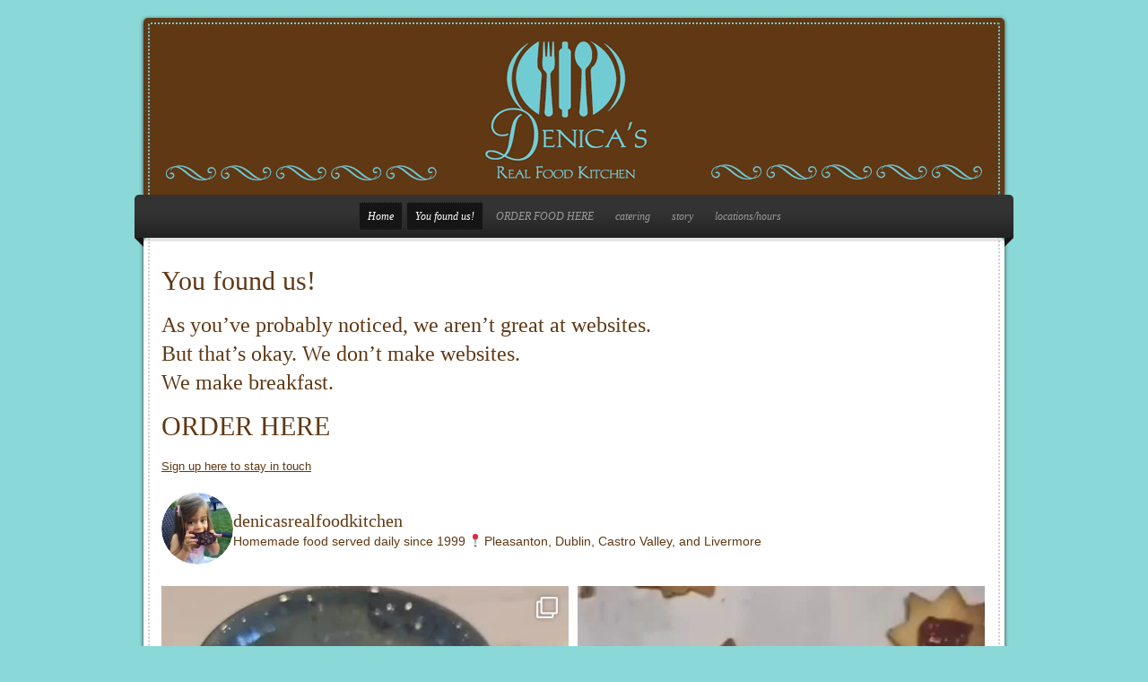

--- FILE ---
content_type: text/html; charset=UTF-8
request_url: https://denicascafe.com/
body_size: 16733
content:

<!DOCTYPE html PUBLIC "-//W3C//DTD XHTML 1.0 Transitional//EN" "http://www.w3.org/TR/xhtml1/DTD/xhtml1-transitional.dtd">
<html xmlns="http://www.w3.org/1999/xhtml" lang="en-US">
<head profile="http://gmpg.org/xfn/11">

<meta http-equiv="Content-Type" content="text/html; charset=UTF-8" />
<meta name="distribution" content="global" />
<meta name="robots" content="follow, all" />
<meta name="language" content="en" />
<meta name="verify-v1" content="7XvBEj6Tw9dyXjHST/9sgRGxGymxFdHIZsM6Ob/xo5E=" />

<title>You found us! - Denica&#039;s Real Food Kitchen : Denica&#039;s Real Food Kitchen</title>
<link rel="Shortcut Icon" href="https://denicascafe.com/wp/wp-content/themes/organic_restaurant/images/favicon.ico" type="image/x-icon" />

<link rel="stylesheet" href="https://denicascafe.com/wp/wp-content/themes/organic_restaurant/style.css" type="text/css" media="screen" />
<style type="text/css" media="screen">

#container a, #container a:link, #container a:visited, #containerhome a, #containerhome a:link, #containerhome a:visited, #footer a, #footer a:link, #footer a:visited, #sidebar_right a, #sidebar_right a:link, #sidebar_right a:visited {
color: #603813!important;}

#container a:hover, #container h1 a:hover, #container h2 a:hover, #container h3 a:hover, #container h4 a:hover, #container h5 a:hover, #container h6 a:hover, #containerhome a:hover, #containerhome h1 a:hover, #containerhome h2 a:hover, #containerhome h3 a:hover, #containerhome h4 a:hover, #containerhome h5 a:hover, #containerhome h6 a:hover, #footer a:hover, #sidebar_right ul.menu li a:hover, #sidebar_right ul.menu li ul.sub-menu li a:hover, #sidebar_right ul.menu .current_page_item a, #sidebar_right ul.menu .current-menu-item a, #footerwidgets ul.menu li a:hover, #footerwidgets ul.menu li ul.sub-menu li a:hover, 
 #footerwidgets ul.menu .current_page_item a, #footerwidgets ul.menu .current-menu-item a  {
color: #70CBD2!important;}

.more-link:hover, div.anythingSlider .thumbNav a:hover, div.anythingSlider .thumbNav a.cur, div.anythingSlider .arrow a:hover, #searchsubmit, #searchsubmit:hover, #commentform #submit:hover, .reply a:hover, .reply a:visited, #subbutton, #subbutton:hover {
background-color: #70CBD2;}
</style>
<link rel="alternate" type="application/rss+xml" title="Denica&#039;s Real Food Kitchen RSS Feed" href="https://denicascafe.com/feed/" />
<link rel="alternate" type="application/atom+xml" title="Denica&#039;s Real Food Kitchen Atom Feed" href="https://denicascafe.com/feed/atom/" />
<link rel="pingback" href="https://denicascafe.com/wp/xmlrpc.php" />

<meta name='robots' content='index, follow, max-image-preview:large, max-snippet:-1, max-video-preview:-1' />

	<!-- This site is optimized with the Yoast SEO plugin v21.5 - https://yoast.com/wordpress/plugins/seo/ -->
	<meta name="description" content="Breakfast all day every day. Dublin, Livermore, and Castro Valley." />
	<link rel="canonical" href="https://denicascafe.com/" />
	<meta property="og:locale" content="en_US" />
	<meta property="og:type" content="website" />
	<meta property="og:title" content="You found us! - Denica&#039;s Real Food Kitchen" />
	<meta property="og:description" content="Breakfast all day every day. Dublin, Livermore, and Castro Valley." />
	<meta property="og:url" content="https://denicascafe.com/" />
	<meta property="og:site_name" content="Denica&#039;s Real Food Kitchen" />
	<meta property="article:publisher" content="https://www.facebook.com/DenicasRealFoodKitchen/" />
	<meta property="article:modified_time" content="2025-05-01T17:29:13+00:00" />
	<script type="application/ld+json" class="yoast-schema-graph">{"@context":"https://schema.org","@graph":[{"@type":"WebPage","@id":"https://denicascafe.com/","url":"https://denicascafe.com/","name":"You found us! - Denica&#039;s Real Food Kitchen","isPartOf":{"@id":"https://denicascafe.com/#website"},"datePublished":"2012-07-20T14:29:22+00:00","dateModified":"2025-05-01T17:29:13+00:00","description":"Breakfast all day every day. Dublin, Livermore, and Castro Valley.","breadcrumb":{"@id":"https://denicascafe.com/#breadcrumb"},"inLanguage":"en-US","potentialAction":[{"@type":"ReadAction","target":["https://denicascafe.com/"]}]},{"@type":"BreadcrumbList","@id":"https://denicascafe.com/#breadcrumb","itemListElement":[{"@type":"ListItem","position":1,"name":"You found us!"}]},{"@type":"WebSite","@id":"https://denicascafe.com/#website","url":"https://denicascafe.com/","name":"Denica&#039;s Real Food Kitchen","description":"Breakfast all day","potentialAction":[{"@type":"SearchAction","target":{"@type":"EntryPoint","urlTemplate":"https://denicascafe.com/?s={search_term_string}"},"query-input":"required name=search_term_string"}],"inLanguage":"en-US"}]}</script>
	<!-- / Yoast SEO plugin. -->


<link rel="alternate" type="application/rss+xml" title="Denica&#039;s Real Food Kitchen &raquo; Feed" href="https://denicascafe.com/feed/" />
<link rel="alternate" type="application/rss+xml" title="Denica&#039;s Real Food Kitchen &raquo; Comments Feed" href="https://denicascafe.com/comments/feed/" />
<link rel="alternate" type="application/rss+xml" title="Denica&#039;s Real Food Kitchen &raquo; You found us! Comments Feed" href="https://denicascafe.com/you-found-us/feed/" />
<script type="text/javascript">
window._wpemojiSettings = {"baseUrl":"https:\/\/s.w.org\/images\/core\/emoji\/14.0.0\/72x72\/","ext":".png","svgUrl":"https:\/\/s.w.org\/images\/core\/emoji\/14.0.0\/svg\/","svgExt":".svg","source":{"concatemoji":"https:\/\/denicascafe.com\/wp\/wp-includes\/js\/wp-emoji-release.min.js?ver=6.3.7"}};
/*! This file is auto-generated */
!function(i,n){var o,s,e;function c(e){try{var t={supportTests:e,timestamp:(new Date).valueOf()};sessionStorage.setItem(o,JSON.stringify(t))}catch(e){}}function p(e,t,n){e.clearRect(0,0,e.canvas.width,e.canvas.height),e.fillText(t,0,0);var t=new Uint32Array(e.getImageData(0,0,e.canvas.width,e.canvas.height).data),r=(e.clearRect(0,0,e.canvas.width,e.canvas.height),e.fillText(n,0,0),new Uint32Array(e.getImageData(0,0,e.canvas.width,e.canvas.height).data));return t.every(function(e,t){return e===r[t]})}function u(e,t,n){switch(t){case"flag":return n(e,"\ud83c\udff3\ufe0f\u200d\u26a7\ufe0f","\ud83c\udff3\ufe0f\u200b\u26a7\ufe0f")?!1:!n(e,"\ud83c\uddfa\ud83c\uddf3","\ud83c\uddfa\u200b\ud83c\uddf3")&&!n(e,"\ud83c\udff4\udb40\udc67\udb40\udc62\udb40\udc65\udb40\udc6e\udb40\udc67\udb40\udc7f","\ud83c\udff4\u200b\udb40\udc67\u200b\udb40\udc62\u200b\udb40\udc65\u200b\udb40\udc6e\u200b\udb40\udc67\u200b\udb40\udc7f");case"emoji":return!n(e,"\ud83e\udef1\ud83c\udffb\u200d\ud83e\udef2\ud83c\udfff","\ud83e\udef1\ud83c\udffb\u200b\ud83e\udef2\ud83c\udfff")}return!1}function f(e,t,n){var r="undefined"!=typeof WorkerGlobalScope&&self instanceof WorkerGlobalScope?new OffscreenCanvas(300,150):i.createElement("canvas"),a=r.getContext("2d",{willReadFrequently:!0}),o=(a.textBaseline="top",a.font="600 32px Arial",{});return e.forEach(function(e){o[e]=t(a,e,n)}),o}function t(e){var t=i.createElement("script");t.src=e,t.defer=!0,i.head.appendChild(t)}"undefined"!=typeof Promise&&(o="wpEmojiSettingsSupports",s=["flag","emoji"],n.supports={everything:!0,everythingExceptFlag:!0},e=new Promise(function(e){i.addEventListener("DOMContentLoaded",e,{once:!0})}),new Promise(function(t){var n=function(){try{var e=JSON.parse(sessionStorage.getItem(o));if("object"==typeof e&&"number"==typeof e.timestamp&&(new Date).valueOf()<e.timestamp+604800&&"object"==typeof e.supportTests)return e.supportTests}catch(e){}return null}();if(!n){if("undefined"!=typeof Worker&&"undefined"!=typeof OffscreenCanvas&&"undefined"!=typeof URL&&URL.createObjectURL&&"undefined"!=typeof Blob)try{var e="postMessage("+f.toString()+"("+[JSON.stringify(s),u.toString(),p.toString()].join(",")+"));",r=new Blob([e],{type:"text/javascript"}),a=new Worker(URL.createObjectURL(r),{name:"wpTestEmojiSupports"});return void(a.onmessage=function(e){c(n=e.data),a.terminate(),t(n)})}catch(e){}c(n=f(s,u,p))}t(n)}).then(function(e){for(var t in e)n.supports[t]=e[t],n.supports.everything=n.supports.everything&&n.supports[t],"flag"!==t&&(n.supports.everythingExceptFlag=n.supports.everythingExceptFlag&&n.supports[t]);n.supports.everythingExceptFlag=n.supports.everythingExceptFlag&&!n.supports.flag,n.DOMReady=!1,n.readyCallback=function(){n.DOMReady=!0}}).then(function(){return e}).then(function(){var e;n.supports.everything||(n.readyCallback(),(e=n.source||{}).concatemoji?t(e.concatemoji):e.wpemoji&&e.twemoji&&(t(e.twemoji),t(e.wpemoji)))}))}((window,document),window._wpemojiSettings);
</script>
<style type="text/css">
img.wp-smiley,
img.emoji {
	display: inline !important;
	border: none !important;
	box-shadow: none !important;
	height: 1em !important;
	width: 1em !important;
	margin: 0 0.07em !important;
	vertical-align: -0.1em !important;
	background: none !important;
	padding: 0 !important;
}
</style>
	<link rel='stylesheet' id='dashicons-css' href='https://denicascafe.com/wp/wp-includes/css/dashicons.min.css?ver=6.3.7' type='text/css' media='all' />
<link rel='stylesheet' id='thickbox-css' href='https://denicascafe.com/wp/wp-includes/js/thickbox/thickbox.css?ver=6.3.7' type='text/css' media='all' />
<link rel='stylesheet' id='sbi_styles-css' href='https://denicascafe.com/wp/wp-content/plugins/instagram-feed/css/sbi-styles.min.css?ver=6.10.0' type='text/css' media='all' />
<link rel='stylesheet' id='wp-block-library-css' href='https://denicascafe.com/wp/wp-includes/css/dist/block-library/style.min.css?ver=6.3.7' type='text/css' media='all' />
<style id='classic-theme-styles-inline-css' type='text/css'>
/*! This file is auto-generated */
.wp-block-button__link{color:#fff;background-color:#32373c;border-radius:9999px;box-shadow:none;text-decoration:none;padding:calc(.667em + 2px) calc(1.333em + 2px);font-size:1.125em}.wp-block-file__button{background:#32373c;color:#fff;text-decoration:none}
</style>
<style id='global-styles-inline-css' type='text/css'>
body{--wp--preset--color--black: #000000;--wp--preset--color--cyan-bluish-gray: #abb8c3;--wp--preset--color--white: #ffffff;--wp--preset--color--pale-pink: #f78da7;--wp--preset--color--vivid-red: #cf2e2e;--wp--preset--color--luminous-vivid-orange: #ff6900;--wp--preset--color--luminous-vivid-amber: #fcb900;--wp--preset--color--light-green-cyan: #7bdcb5;--wp--preset--color--vivid-green-cyan: #00d084;--wp--preset--color--pale-cyan-blue: #8ed1fc;--wp--preset--color--vivid-cyan-blue: #0693e3;--wp--preset--color--vivid-purple: #9b51e0;--wp--preset--gradient--vivid-cyan-blue-to-vivid-purple: linear-gradient(135deg,rgba(6,147,227,1) 0%,rgb(155,81,224) 100%);--wp--preset--gradient--light-green-cyan-to-vivid-green-cyan: linear-gradient(135deg,rgb(122,220,180) 0%,rgb(0,208,130) 100%);--wp--preset--gradient--luminous-vivid-amber-to-luminous-vivid-orange: linear-gradient(135deg,rgba(252,185,0,1) 0%,rgba(255,105,0,1) 100%);--wp--preset--gradient--luminous-vivid-orange-to-vivid-red: linear-gradient(135deg,rgba(255,105,0,1) 0%,rgb(207,46,46) 100%);--wp--preset--gradient--very-light-gray-to-cyan-bluish-gray: linear-gradient(135deg,rgb(238,238,238) 0%,rgb(169,184,195) 100%);--wp--preset--gradient--cool-to-warm-spectrum: linear-gradient(135deg,rgb(74,234,220) 0%,rgb(151,120,209) 20%,rgb(207,42,186) 40%,rgb(238,44,130) 60%,rgb(251,105,98) 80%,rgb(254,248,76) 100%);--wp--preset--gradient--blush-light-purple: linear-gradient(135deg,rgb(255,206,236) 0%,rgb(152,150,240) 100%);--wp--preset--gradient--blush-bordeaux: linear-gradient(135deg,rgb(254,205,165) 0%,rgb(254,45,45) 50%,rgb(107,0,62) 100%);--wp--preset--gradient--luminous-dusk: linear-gradient(135deg,rgb(255,203,112) 0%,rgb(199,81,192) 50%,rgb(65,88,208) 100%);--wp--preset--gradient--pale-ocean: linear-gradient(135deg,rgb(255,245,203) 0%,rgb(182,227,212) 50%,rgb(51,167,181) 100%);--wp--preset--gradient--electric-grass: linear-gradient(135deg,rgb(202,248,128) 0%,rgb(113,206,126) 100%);--wp--preset--gradient--midnight: linear-gradient(135deg,rgb(2,3,129) 0%,rgb(40,116,252) 100%);--wp--preset--font-size--small: 13px;--wp--preset--font-size--medium: 20px;--wp--preset--font-size--large: 36px;--wp--preset--font-size--x-large: 42px;--wp--preset--spacing--20: 0.44rem;--wp--preset--spacing--30: 0.67rem;--wp--preset--spacing--40: 1rem;--wp--preset--spacing--50: 1.5rem;--wp--preset--spacing--60: 2.25rem;--wp--preset--spacing--70: 3.38rem;--wp--preset--spacing--80: 5.06rem;--wp--preset--shadow--natural: 6px 6px 9px rgba(0, 0, 0, 0.2);--wp--preset--shadow--deep: 12px 12px 50px rgba(0, 0, 0, 0.4);--wp--preset--shadow--sharp: 6px 6px 0px rgba(0, 0, 0, 0.2);--wp--preset--shadow--outlined: 6px 6px 0px -3px rgba(255, 255, 255, 1), 6px 6px rgba(0, 0, 0, 1);--wp--preset--shadow--crisp: 6px 6px 0px rgba(0, 0, 0, 1);}:where(.is-layout-flex){gap: 0.5em;}:where(.is-layout-grid){gap: 0.5em;}body .is-layout-flow > .alignleft{float: left;margin-inline-start: 0;margin-inline-end: 2em;}body .is-layout-flow > .alignright{float: right;margin-inline-start: 2em;margin-inline-end: 0;}body .is-layout-flow > .aligncenter{margin-left: auto !important;margin-right: auto !important;}body .is-layout-constrained > .alignleft{float: left;margin-inline-start: 0;margin-inline-end: 2em;}body .is-layout-constrained > .alignright{float: right;margin-inline-start: 2em;margin-inline-end: 0;}body .is-layout-constrained > .aligncenter{margin-left: auto !important;margin-right: auto !important;}body .is-layout-constrained > :where(:not(.alignleft):not(.alignright):not(.alignfull)){max-width: var(--wp--style--global--content-size);margin-left: auto !important;margin-right: auto !important;}body .is-layout-constrained > .alignwide{max-width: var(--wp--style--global--wide-size);}body .is-layout-flex{display: flex;}body .is-layout-flex{flex-wrap: wrap;align-items: center;}body .is-layout-flex > *{margin: 0;}body .is-layout-grid{display: grid;}body .is-layout-grid > *{margin: 0;}:where(.wp-block-columns.is-layout-flex){gap: 2em;}:where(.wp-block-columns.is-layout-grid){gap: 2em;}:where(.wp-block-post-template.is-layout-flex){gap: 1.25em;}:where(.wp-block-post-template.is-layout-grid){gap: 1.25em;}.has-black-color{color: var(--wp--preset--color--black) !important;}.has-cyan-bluish-gray-color{color: var(--wp--preset--color--cyan-bluish-gray) !important;}.has-white-color{color: var(--wp--preset--color--white) !important;}.has-pale-pink-color{color: var(--wp--preset--color--pale-pink) !important;}.has-vivid-red-color{color: var(--wp--preset--color--vivid-red) !important;}.has-luminous-vivid-orange-color{color: var(--wp--preset--color--luminous-vivid-orange) !important;}.has-luminous-vivid-amber-color{color: var(--wp--preset--color--luminous-vivid-amber) !important;}.has-light-green-cyan-color{color: var(--wp--preset--color--light-green-cyan) !important;}.has-vivid-green-cyan-color{color: var(--wp--preset--color--vivid-green-cyan) !important;}.has-pale-cyan-blue-color{color: var(--wp--preset--color--pale-cyan-blue) !important;}.has-vivid-cyan-blue-color{color: var(--wp--preset--color--vivid-cyan-blue) !important;}.has-vivid-purple-color{color: var(--wp--preset--color--vivid-purple) !important;}.has-black-background-color{background-color: var(--wp--preset--color--black) !important;}.has-cyan-bluish-gray-background-color{background-color: var(--wp--preset--color--cyan-bluish-gray) !important;}.has-white-background-color{background-color: var(--wp--preset--color--white) !important;}.has-pale-pink-background-color{background-color: var(--wp--preset--color--pale-pink) !important;}.has-vivid-red-background-color{background-color: var(--wp--preset--color--vivid-red) !important;}.has-luminous-vivid-orange-background-color{background-color: var(--wp--preset--color--luminous-vivid-orange) !important;}.has-luminous-vivid-amber-background-color{background-color: var(--wp--preset--color--luminous-vivid-amber) !important;}.has-light-green-cyan-background-color{background-color: var(--wp--preset--color--light-green-cyan) !important;}.has-vivid-green-cyan-background-color{background-color: var(--wp--preset--color--vivid-green-cyan) !important;}.has-pale-cyan-blue-background-color{background-color: var(--wp--preset--color--pale-cyan-blue) !important;}.has-vivid-cyan-blue-background-color{background-color: var(--wp--preset--color--vivid-cyan-blue) !important;}.has-vivid-purple-background-color{background-color: var(--wp--preset--color--vivid-purple) !important;}.has-black-border-color{border-color: var(--wp--preset--color--black) !important;}.has-cyan-bluish-gray-border-color{border-color: var(--wp--preset--color--cyan-bluish-gray) !important;}.has-white-border-color{border-color: var(--wp--preset--color--white) !important;}.has-pale-pink-border-color{border-color: var(--wp--preset--color--pale-pink) !important;}.has-vivid-red-border-color{border-color: var(--wp--preset--color--vivid-red) !important;}.has-luminous-vivid-orange-border-color{border-color: var(--wp--preset--color--luminous-vivid-orange) !important;}.has-luminous-vivid-amber-border-color{border-color: var(--wp--preset--color--luminous-vivid-amber) !important;}.has-light-green-cyan-border-color{border-color: var(--wp--preset--color--light-green-cyan) !important;}.has-vivid-green-cyan-border-color{border-color: var(--wp--preset--color--vivid-green-cyan) !important;}.has-pale-cyan-blue-border-color{border-color: var(--wp--preset--color--pale-cyan-blue) !important;}.has-vivid-cyan-blue-border-color{border-color: var(--wp--preset--color--vivid-cyan-blue) !important;}.has-vivid-purple-border-color{border-color: var(--wp--preset--color--vivid-purple) !important;}.has-vivid-cyan-blue-to-vivid-purple-gradient-background{background: var(--wp--preset--gradient--vivid-cyan-blue-to-vivid-purple) !important;}.has-light-green-cyan-to-vivid-green-cyan-gradient-background{background: var(--wp--preset--gradient--light-green-cyan-to-vivid-green-cyan) !important;}.has-luminous-vivid-amber-to-luminous-vivid-orange-gradient-background{background: var(--wp--preset--gradient--luminous-vivid-amber-to-luminous-vivid-orange) !important;}.has-luminous-vivid-orange-to-vivid-red-gradient-background{background: var(--wp--preset--gradient--luminous-vivid-orange-to-vivid-red) !important;}.has-very-light-gray-to-cyan-bluish-gray-gradient-background{background: var(--wp--preset--gradient--very-light-gray-to-cyan-bluish-gray) !important;}.has-cool-to-warm-spectrum-gradient-background{background: var(--wp--preset--gradient--cool-to-warm-spectrum) !important;}.has-blush-light-purple-gradient-background{background: var(--wp--preset--gradient--blush-light-purple) !important;}.has-blush-bordeaux-gradient-background{background: var(--wp--preset--gradient--blush-bordeaux) !important;}.has-luminous-dusk-gradient-background{background: var(--wp--preset--gradient--luminous-dusk) !important;}.has-pale-ocean-gradient-background{background: var(--wp--preset--gradient--pale-ocean) !important;}.has-electric-grass-gradient-background{background: var(--wp--preset--gradient--electric-grass) !important;}.has-midnight-gradient-background{background: var(--wp--preset--gradient--midnight) !important;}.has-small-font-size{font-size: var(--wp--preset--font-size--small) !important;}.has-medium-font-size{font-size: var(--wp--preset--font-size--medium) !important;}.has-large-font-size{font-size: var(--wp--preset--font-size--large) !important;}.has-x-large-font-size{font-size: var(--wp--preset--font-size--x-large) !important;}
.wp-block-navigation a:where(:not(.wp-element-button)){color: inherit;}
:where(.wp-block-post-template.is-layout-flex){gap: 1.25em;}:where(.wp-block-post-template.is-layout-grid){gap: 1.25em;}
:where(.wp-block-columns.is-layout-flex){gap: 2em;}:where(.wp-block-columns.is-layout-grid){gap: 2em;}
.wp-block-pullquote{font-size: 1.5em;line-height: 1.6;}
</style>
<link rel='stylesheet' id='social-widget-css' href='https://denicascafe.com/wp/wp-content/plugins/social-media-widget/social_widget.css?ver=6.3.7' type='text/css' media='all' />
<script type='text/javascript' src='https://denicascafe.com/wp/wp-includes/js/jquery/jquery.min.js?ver=3.7.0' id='jquery-core-js'></script>
<script type='text/javascript' src='https://denicascafe.com/wp/wp-includes/js/jquery/jquery-migrate.min.js?ver=3.4.1' id='jquery-migrate-js'></script>
<link rel="https://api.w.org/" href="https://denicascafe.com/wp-json/" /><link rel="alternate" type="application/json" href="https://denicascafe.com/wp-json/wp/v2/pages/2036" /><link rel="EditURI" type="application/rsd+xml" title="RSD" href="https://denicascafe.com/wp/xmlrpc.php?rsd" />
<meta name="generator" content="WordPress 6.3.7" />
<link rel='shortlink' href='https://denicascafe.com/' />
<link rel="alternate" type="application/json+oembed" href="https://denicascafe.com/wp-json/oembed/1.0/embed?url=https%3A%2F%2Fdenicascafe.com%2F" />
<link rel="alternate" type="text/xml+oembed" href="https://denicascafe.com/wp-json/oembed/1.0/embed?url=https%3A%2F%2Fdenicascafe.com%2F&#038;format=xml" />
<script>
(function() {
	(function (i, s, o, g, r, a, m) {
		i['GoogleAnalyticsObject'] = r;
		i[r] = i[r] || function () {
				(i[r].q = i[r].q || []).push(arguments)
			}, i[r].l = 1 * new Date();
		a = s.createElement(o),
			m = s.getElementsByTagName(o)[0];
		a.async = 1;
		a.src = g;
		m.parentNode.insertBefore(a, m)
	})(window, document, 'script', 'https://google-analytics.com/analytics.js', 'ga');

	ga('create', 'UA-33319355-1', 'auto');
			ga('send', 'pageview');
	})();
</script>
<style type="text/css">
#header #title a {
background: url(https://denicascafe.com/wp/wp-content/uploads/2012/04/header21.png) no-repeat;
}
</style>
<style type="text/css" id="custom-background-css">
body.custom-background { background-color: #8ad8d7; }
</style>
	<link rel="icon" href="https://denicascafe.com/wp/wp-content/uploads/2012/07/Denica_logo-150x150.png" sizes="32x32" />
<link rel="icon" href="https://denicascafe.com/wp/wp-content/uploads/2012/07/Denica_logo.png" sizes="192x192" />
<link rel="apple-touch-icon" href="https://denicascafe.com/wp/wp-content/uploads/2012/07/Denica_logo.png" />
<meta name="msapplication-TileImage" content="https://denicascafe.com/wp/wp-content/uploads/2012/07/Denica_logo.png" />

<script type="text/javascript" src="https://denicascafe.com/wp/wp-content/themes/organic_restaurant/js/superfish/superfish.js"></script>
<script type="text/javascript" src="https://denicascafe.com/wp/wp-content/themes/organic_restaurant/js/superfish/hoverIntent.js"></script>
<script type="text/javascript" src="https://denicascafe.com/wp/wp-content/themes/organic_restaurant/js/jquery.anythingslider.js"></script>
<script type="text/javascript" src="https://denicascafe.com/wp/wp-content/themes/organic_restaurant/js/jquery.anythingslider.video.js"></script>
<script type="text/javascript" src="https://denicascafe.com/wp/wp-content/themes/organic_restaurant/js/swfobject.js"></script>

<link href='http://fonts.googleapis.com/css?family=Vidaloka' rel='stylesheet' type='text/css'>

<script type="text/javascript">
	var $j = jQuery.noConflict();
	function formatText(index, panel) {             
		var title = $j(panel).find("h4").text();         
	    return title;
	};
	$j(document).ready(function () {
		$j('#slider1').anythingSlider({
			width           : 950,
			height          : 400,
			delay           : 6000,
			resumeDelay     : 10000,
			startStopped    : false,
			autoPlay        : true,
			autoPlayLocked  : false,
			easing          : "swing",
			navigationFormatter : formatText					
		});
	});
</script>

<script type="text/javascript"> 
	var $j = jQuery.noConflict();
	$j(document).ready(function () {
		$j('#homeslider iframe').each(function() {
			var url = $j(this).attr("src")
			$j(this).attr("src",url+"&amp;wmode=Opaque")
		});
	});
</script>

<script type="text/javascript"> 
	var $j = jQuery.noConflict();
     $j(document).ready(function() { 
        $j('.menu').superfish(); 
    }); 
</script>

</head>

<body class="home page-template page-template-page_full page-template-page_full-php page page-id-2036 custom-background">

<div id="wrap">

    <div id="header">
    	<div id="header_border">
        	<h1 id="title"><a href="https://denicascafe.com/" title="Home">Denica&#039;s Real Food Kitchen</a></h1>
        </div>
    </div>
    
    <div id="navbar">
        <div class="menu"><ul id="menu-main-menu" class="menu"><li id="menu-item-1883" class="menu-item menu-item-type-custom menu-item-object-custom current-menu-item current_page_item menu-item-home menu-item-1883"><a href="https://denicascafe.com" aria-current="page">Home</a></li>
<li id="menu-item-2037" class="menu-item menu-item-type-post_type menu-item-object-page menu-item-home current-menu-item page_item page-item-2036 current_page_item menu-item-2037"><a href="https://denicascafe.com/" aria-current="page">You found us!</a></li>
<li id="menu-item-2625" class="menu-item menu-item-type-post_type menu-item-object-page menu-item-2625"><a href="https://denicascafe.com/order-food/">ORDER FOOD HERE</a></li>
<li id="menu-item-1889" class="menu-item menu-item-type-post_type menu-item-object-page menu-item-1889"><a href="https://denicascafe.com/catering/">catering</a></li>
<li id="menu-item-1887" class="menu-item menu-item-type-post_type menu-item-object-page menu-item-1887"><a href="https://denicascafe.com/about-us/">story</a></li>
<li id="menu-item-1894" class="menu-item menu-item-type-post_type menu-item-object-page menu-item-1894"><a href="https://denicascafe.com/hours/">locations/hours</a></li>
</ul></div>        <span class="fold"></span>
    </div>
    
    <div class="clear"></div>
<div id="container">

	<div id="content_border">
	
					
		<div id="content" class="wide">
	    
	        <div class="postarea">
	    
	            
	            <h1>You found us!</h1>
	            
	            
<h2 class="wp-block-heading">As you’ve probably noticed, we aren&#8217;t great at websites.<br>But that’s okay. We don’t make websites.<br>We make breakfast.<strong><br></strong> </h2>



<h1 class="wp-block-heading"><a href="https://order.denicas.com/" target="_blank" rel="noreferrer noopener">ORDER HERE</a></h1>



<p><a href="https://www.toasttab.com/denicasdublin/marketing-signup">Sign up here to stay in touch</a></p>



<div id="sb_instagram"  class="sbi sbi_mob_col_1 sbi_tab_col_2 sbi_col_2 sbi_width_resp" style="padding-bottom: 10px;"	 data-feedid="*3"  data-res="auto" data-cols="2" data-colsmobile="1" data-colstablet="2" data-num="20" data-nummobile="20" data-item-padding="5"	 data-shortcode-atts="{&quot;feed&quot;:&quot;3&quot;}"  data-postid="2036" data-locatornonce="b55962d89d" data-imageaspectratio="1:1" data-sbi-flags="favorLocal">
	<div class="sb_instagram_header  sbi_medium"   >
	<a class="sbi_header_link" target="_blank"
	   rel="nofollow noopener" href="https://www.instagram.com/denicasrealfoodkitchen/" title="@denicasrealfoodkitchen">
		<div class="sbi_header_text">
			<div class="sbi_header_img"  data-avatar-url="https://scontent-bru2-1.cdninstagram.com/v/t51.2885-19/18947818_1526584184072850_5615470775160012800_a.jpg?stp=dst-jpg_s206x206_tt6&amp;_nc_cat=102&amp;ccb=7-5&amp;_nc_sid=bf7eb4&amp;efg=eyJ2ZW5jb2RlX3RhZyI6InByb2ZpbGVfcGljLnd3dy4xMDgwLkMzIn0%3D&amp;_nc_ohc=qttLVemKIaIQ7kNvwGTkskT&amp;_nc_oc=Adk6duF4OUpCcglUuVMdy9O8vmwUl9JkXTVT57Hj0DP20SLfyJNsy4zGAfyoECxdhPc&amp;_nc_zt=24&amp;_nc_ht=scontent-bru2-1.cdninstagram.com&amp;edm=AP4hL3IEAAAA&amp;_nc_tpa=Q5bMBQFuOTgWcnI5j5Txi_645Jzbrp4Nb-nwVZO8jD02CnZw977PM9TjbNlSP1At0SDZlQx9PnJkjUw3AQ&amp;oh=00_AfpOI-bpFr5hDfs6wdVxZhhh5OqXZPmtwVMtoawtET7pWA&amp;oe=697B72D0">
									<div class="sbi_header_img_hover"  ><svg class="sbi_new_logo fa-instagram fa-w-14" aria-hidden="true" data-fa-processed="" aria-label="Instagram" data-prefix="fab" data-icon="instagram" role="img" viewBox="0 0 448 512">
                    <path fill="currentColor" d="M224.1 141c-63.6 0-114.9 51.3-114.9 114.9s51.3 114.9 114.9 114.9S339 319.5 339 255.9 287.7 141 224.1 141zm0 189.6c-41.1 0-74.7-33.5-74.7-74.7s33.5-74.7 74.7-74.7 74.7 33.5 74.7 74.7-33.6 74.7-74.7 74.7zm146.4-194.3c0 14.9-12 26.8-26.8 26.8-14.9 0-26.8-12-26.8-26.8s12-26.8 26.8-26.8 26.8 12 26.8 26.8zm76.1 27.2c-1.7-35.9-9.9-67.7-36.2-93.9-26.2-26.2-58-34.4-93.9-36.2-37-2.1-147.9-2.1-184.9 0-35.8 1.7-67.6 9.9-93.9 36.1s-34.4 58-36.2 93.9c-2.1 37-2.1 147.9 0 184.9 1.7 35.9 9.9 67.7 36.2 93.9s58 34.4 93.9 36.2c37 2.1 147.9 2.1 184.9 0 35.9-1.7 67.7-9.9 93.9-36.2 26.2-26.2 34.4-58 36.2-93.9 2.1-37 2.1-147.8 0-184.8zM398.8 388c-7.8 19.6-22.9 34.7-42.6 42.6-29.5 11.7-99.5 9-132.1 9s-102.7 2.6-132.1-9c-19.6-7.8-34.7-22.9-42.6-42.6-11.7-29.5-9-99.5-9-132.1s-2.6-102.7 9-132.1c7.8-19.6 22.9-34.7 42.6-42.6 29.5-11.7 99.5-9 132.1-9s102.7-2.6 132.1 9c19.6 7.8 34.7 22.9 42.6 42.6 11.7 29.5 9 99.5 9 132.1s2.7 102.7-9 132.1z"></path>
                </svg></div>
					<img  src="https://denicascafe.com/wp/wp-content/uploads/sb-instagram-feed-images/denicasrealfoodkitchen.webp" alt="" width="50" height="50">
				
							</div>

			<div class="sbi_feedtheme_header_text">
				<h3>denicasrealfoodkitchen</h3>
									<p class="sbi_bio">Homemade food served daily since 1999              <br>
📍Pleasanton, Dublin, Castro Valley, and Livermore</p>
							</div>
		</div>
	</a>
</div>

	<div id="sbi_images"  style="gap: 10px;">
		<div class="sbi_item sbi_type_carousel sbi_new sbi_transition"
	id="sbi_18095436502873527" data-date="1764874768">
	<div class="sbi_photo_wrap">
		<a class="sbi_photo" href="https://www.instagram.com/p/DR2jt0vEqu5/" target="_blank" rel="noopener nofollow"
			data-full-res="https://scontent-bru2-1.cdninstagram.com/v/t51.82787-15/588746623_18544577518002078_6175015334311172834_n.jpg?stp=dst-jpg_e35_tt6&#038;_nc_cat=106&#038;ccb=7-5&#038;_nc_sid=18de74&#038;efg=eyJlZmdfdGFnIjoiQ0FST1VTRUxfSVRFTS5iZXN0X2ltYWdlX3VybGdlbi5DMyJ9&#038;_nc_ohc=TqOByPavgzYQ7kNvwEFrZ85&#038;_nc_oc=AdmUG6afpVzYG-8H-CsEc5n9yHyFY-oWQd07CaJJ4ii9BgBU9hb-pSVHgWh7EJK7o3Q&#038;_nc_zt=23&#038;_nc_ht=scontent-bru2-1.cdninstagram.com&#038;edm=ANo9K5cEAAAA&#038;_nc_gid=Qu4BUGmJy1OPNdtTJlDjuA&#038;oh=00_AfpecDDb9PW7YRYaA0We3gy5gclPBGUkpBw6UXincwTLKw&#038;oe=697B7CCE"
			data-img-src-set="{&quot;d&quot;:&quot;https:\/\/scontent-bru2-1.cdninstagram.com\/v\/t51.82787-15\/588746623_18544577518002078_6175015334311172834_n.jpg?stp=dst-jpg_e35_tt6&amp;_nc_cat=106&amp;ccb=7-5&amp;_nc_sid=18de74&amp;efg=eyJlZmdfdGFnIjoiQ0FST1VTRUxfSVRFTS5iZXN0X2ltYWdlX3VybGdlbi5DMyJ9&amp;_nc_ohc=TqOByPavgzYQ7kNvwEFrZ85&amp;_nc_oc=AdmUG6afpVzYG-8H-CsEc5n9yHyFY-oWQd07CaJJ4ii9BgBU9hb-pSVHgWh7EJK7o3Q&amp;_nc_zt=23&amp;_nc_ht=scontent-bru2-1.cdninstagram.com&amp;edm=ANo9K5cEAAAA&amp;_nc_gid=Qu4BUGmJy1OPNdtTJlDjuA&amp;oh=00_AfpecDDb9PW7YRYaA0We3gy5gclPBGUkpBw6UXincwTLKw&amp;oe=697B7CCE&quot;,&quot;150&quot;:&quot;https:\/\/scontent-bru2-1.cdninstagram.com\/v\/t51.82787-15\/588746623_18544577518002078_6175015334311172834_n.jpg?stp=dst-jpg_e35_tt6&amp;_nc_cat=106&amp;ccb=7-5&amp;_nc_sid=18de74&amp;efg=eyJlZmdfdGFnIjoiQ0FST1VTRUxfSVRFTS5iZXN0X2ltYWdlX3VybGdlbi5DMyJ9&amp;_nc_ohc=TqOByPavgzYQ7kNvwEFrZ85&amp;_nc_oc=AdmUG6afpVzYG-8H-CsEc5n9yHyFY-oWQd07CaJJ4ii9BgBU9hb-pSVHgWh7EJK7o3Q&amp;_nc_zt=23&amp;_nc_ht=scontent-bru2-1.cdninstagram.com&amp;edm=ANo9K5cEAAAA&amp;_nc_gid=Qu4BUGmJy1OPNdtTJlDjuA&amp;oh=00_AfpecDDb9PW7YRYaA0We3gy5gclPBGUkpBw6UXincwTLKw&amp;oe=697B7CCE&quot;,&quot;320&quot;:&quot;https:\/\/scontent-bru2-1.cdninstagram.com\/v\/t51.82787-15\/588746623_18544577518002078_6175015334311172834_n.jpg?stp=dst-jpg_e35_tt6&amp;_nc_cat=106&amp;ccb=7-5&amp;_nc_sid=18de74&amp;efg=eyJlZmdfdGFnIjoiQ0FST1VTRUxfSVRFTS5iZXN0X2ltYWdlX3VybGdlbi5DMyJ9&amp;_nc_ohc=TqOByPavgzYQ7kNvwEFrZ85&amp;_nc_oc=AdmUG6afpVzYG-8H-CsEc5n9yHyFY-oWQd07CaJJ4ii9BgBU9hb-pSVHgWh7EJK7o3Q&amp;_nc_zt=23&amp;_nc_ht=scontent-bru2-1.cdninstagram.com&amp;edm=ANo9K5cEAAAA&amp;_nc_gid=Qu4BUGmJy1OPNdtTJlDjuA&amp;oh=00_AfpecDDb9PW7YRYaA0We3gy5gclPBGUkpBw6UXincwTLKw&amp;oe=697B7CCE&quot;,&quot;640&quot;:&quot;https:\/\/scontent-bru2-1.cdninstagram.com\/v\/t51.82787-15\/588746623_18544577518002078_6175015334311172834_n.jpg?stp=dst-jpg_e35_tt6&amp;_nc_cat=106&amp;ccb=7-5&amp;_nc_sid=18de74&amp;efg=eyJlZmdfdGFnIjoiQ0FST1VTRUxfSVRFTS5iZXN0X2ltYWdlX3VybGdlbi5DMyJ9&amp;_nc_ohc=TqOByPavgzYQ7kNvwEFrZ85&amp;_nc_oc=AdmUG6afpVzYG-8H-CsEc5n9yHyFY-oWQd07CaJJ4ii9BgBU9hb-pSVHgWh7EJK7o3Q&amp;_nc_zt=23&amp;_nc_ht=scontent-bru2-1.cdninstagram.com&amp;edm=ANo9K5cEAAAA&amp;_nc_gid=Qu4BUGmJy1OPNdtTJlDjuA&amp;oh=00_AfpecDDb9PW7YRYaA0We3gy5gclPBGUkpBw6UXincwTLKw&amp;oe=697B7CCE&quot;}">
			<span class="sbi-screenreader">Candy Cane Cocoa</span>
			<svg class="svg-inline--fa fa-clone fa-w-16 sbi_lightbox_carousel_icon" aria-hidden="true" aria-label="Clone" data-fa-proƒcessed="" data-prefix="far" data-icon="clone" role="img" xmlns="http://www.w3.org/2000/svg" viewBox="0 0 512 512">
                    <path fill="currentColor" d="M464 0H144c-26.51 0-48 21.49-48 48v48H48c-26.51 0-48 21.49-48 48v320c0 26.51 21.49 48 48 48h320c26.51 0 48-21.49 48-48v-48h48c26.51 0 48-21.49 48-48V48c0-26.51-21.49-48-48-48zM362 464H54a6 6 0 0 1-6-6V150a6 6 0 0 1 6-6h42v224c0 26.51 21.49 48 48 48h224v42a6 6 0 0 1-6 6zm96-96H150a6 6 0 0 1-6-6V54a6 6 0 0 1 6-6h308a6 6 0 0 1 6 6v308a6 6 0 0 1-6 6z"></path>
                </svg>						<img src="https://denicascafe.com/wp/wp-content/plugins/instagram-feed/img/placeholder.png" alt="Candy Cane Cocoa" aria-hidden="true">
		</a>
	</div>
</div><div class="sbi_item sbi_type_video sbi_new sbi_transition"
	id="sbi_18114043276577757" data-date="1764871760">
	<div class="sbi_photo_wrap">
		<a class="sbi_photo" href="https://www.instagram.com/reel/DR2dzXeklNa/" target="_blank" rel="noopener nofollow"
			data-full-res="https://scontent-bru2-1.cdninstagram.com/v/t51.71878-15/588652798_1350017193200259_3307667334080727529_n.jpg?stp=dst-jpg_e35_tt6&#038;_nc_cat=103&#038;ccb=7-5&#038;_nc_sid=18de74&#038;efg=eyJlZmdfdGFnIjoiQ0xJUFMuYmVzdF9pbWFnZV91cmxnZW4uQzMifQ%3D%3D&#038;_nc_ohc=ZfkEnT4DEUYQ7kNvwHYzw4V&#038;_nc_oc=AdnST3ZOe9E9t4g4KfucCQTgQ5xDPttJo9mNowyLhXVCBk3WFBJjpVCR1t6SBkdbV48&#038;_nc_zt=23&#038;_nc_ht=scontent-bru2-1.cdninstagram.com&#038;edm=ANo9K5cEAAAA&#038;_nc_gid=Qu4BUGmJy1OPNdtTJlDjuA&#038;oh=00_AfrgrbkHcLIgILOXQI--fq5cLG_a2tW8TZUl1aJ-UY8iZg&#038;oe=697B923F"
			data-img-src-set="{&quot;d&quot;:&quot;https:\/\/scontent-bru2-1.cdninstagram.com\/v\/t51.71878-15\/588652798_1350017193200259_3307667334080727529_n.jpg?stp=dst-jpg_e35_tt6&amp;_nc_cat=103&amp;ccb=7-5&amp;_nc_sid=18de74&amp;efg=eyJlZmdfdGFnIjoiQ0xJUFMuYmVzdF9pbWFnZV91cmxnZW4uQzMifQ%3D%3D&amp;_nc_ohc=ZfkEnT4DEUYQ7kNvwHYzw4V&amp;_nc_oc=AdnST3ZOe9E9t4g4KfucCQTgQ5xDPttJo9mNowyLhXVCBk3WFBJjpVCR1t6SBkdbV48&amp;_nc_zt=23&amp;_nc_ht=scontent-bru2-1.cdninstagram.com&amp;edm=ANo9K5cEAAAA&amp;_nc_gid=Qu4BUGmJy1OPNdtTJlDjuA&amp;oh=00_AfrgrbkHcLIgILOXQI--fq5cLG_a2tW8TZUl1aJ-UY8iZg&amp;oe=697B923F&quot;,&quot;150&quot;:&quot;https:\/\/scontent-bru2-1.cdninstagram.com\/v\/t51.71878-15\/588652798_1350017193200259_3307667334080727529_n.jpg?stp=dst-jpg_e35_tt6&amp;_nc_cat=103&amp;ccb=7-5&amp;_nc_sid=18de74&amp;efg=eyJlZmdfdGFnIjoiQ0xJUFMuYmVzdF9pbWFnZV91cmxnZW4uQzMifQ%3D%3D&amp;_nc_ohc=ZfkEnT4DEUYQ7kNvwHYzw4V&amp;_nc_oc=AdnST3ZOe9E9t4g4KfucCQTgQ5xDPttJo9mNowyLhXVCBk3WFBJjpVCR1t6SBkdbV48&amp;_nc_zt=23&amp;_nc_ht=scontent-bru2-1.cdninstagram.com&amp;edm=ANo9K5cEAAAA&amp;_nc_gid=Qu4BUGmJy1OPNdtTJlDjuA&amp;oh=00_AfrgrbkHcLIgILOXQI--fq5cLG_a2tW8TZUl1aJ-UY8iZg&amp;oe=697B923F&quot;,&quot;320&quot;:&quot;https:\/\/scontent-bru2-1.cdninstagram.com\/v\/t51.71878-15\/588652798_1350017193200259_3307667334080727529_n.jpg?stp=dst-jpg_e35_tt6&amp;_nc_cat=103&amp;ccb=7-5&amp;_nc_sid=18de74&amp;efg=eyJlZmdfdGFnIjoiQ0xJUFMuYmVzdF9pbWFnZV91cmxnZW4uQzMifQ%3D%3D&amp;_nc_ohc=ZfkEnT4DEUYQ7kNvwHYzw4V&amp;_nc_oc=AdnST3ZOe9E9t4g4KfucCQTgQ5xDPttJo9mNowyLhXVCBk3WFBJjpVCR1t6SBkdbV48&amp;_nc_zt=23&amp;_nc_ht=scontent-bru2-1.cdninstagram.com&amp;edm=ANo9K5cEAAAA&amp;_nc_gid=Qu4BUGmJy1OPNdtTJlDjuA&amp;oh=00_AfrgrbkHcLIgILOXQI--fq5cLG_a2tW8TZUl1aJ-UY8iZg&amp;oe=697B923F&quot;,&quot;640&quot;:&quot;https:\/\/scontent-bru2-1.cdninstagram.com\/v\/t51.71878-15\/588652798_1350017193200259_3307667334080727529_n.jpg?stp=dst-jpg_e35_tt6&amp;_nc_cat=103&amp;ccb=7-5&amp;_nc_sid=18de74&amp;efg=eyJlZmdfdGFnIjoiQ0xJUFMuYmVzdF9pbWFnZV91cmxnZW4uQzMifQ%3D%3D&amp;_nc_ohc=ZfkEnT4DEUYQ7kNvwHYzw4V&amp;_nc_oc=AdnST3ZOe9E9t4g4KfucCQTgQ5xDPttJo9mNowyLhXVCBk3WFBJjpVCR1t6SBkdbV48&amp;_nc_zt=23&amp;_nc_ht=scontent-bru2-1.cdninstagram.com&amp;edm=ANo9K5cEAAAA&amp;_nc_gid=Qu4BUGmJy1OPNdtTJlDjuA&amp;oh=00_AfrgrbkHcLIgILOXQI--fq5cLG_a2tW8TZUl1aJ-UY8iZg&amp;oe=697B923F&quot;}">
			<span class="sbi-screenreader">Linzer Cookies fresh for the season! These are our</span>
						<svg style="color: rgba(255,255,255,1)" class="svg-inline--fa fa-play fa-w-14 sbi_playbtn" aria-label="Play" aria-hidden="true" data-fa-processed="" data-prefix="fa" data-icon="play" role="presentation" xmlns="http://www.w3.org/2000/svg" viewBox="0 0 448 512"><path fill="currentColor" d="M424.4 214.7L72.4 6.6C43.8-10.3 0 6.1 0 47.9V464c0 37.5 40.7 60.1 72.4 41.3l352-208c31.4-18.5 31.5-64.1 0-82.6z"></path></svg>			<img src="https://denicascafe.com/wp/wp-content/plugins/instagram-feed/img/placeholder.png" alt="Linzer Cookies fresh for the season! These are our family favorite holiday cookies, most requested, made with buttery shortbread and our homemade jam with lots and lots of LOVE ❤️" aria-hidden="true">
		</a>
	</div>
</div><div class="sbi_item sbi_type_carousel sbi_new sbi_transition"
	id="sbi_17976372608794519" data-date="1764609756">
	<div class="sbi_photo_wrap">
		<a class="sbi_photo" href="https://www.instagram.com/p/DRuqPsxj8BY/" target="_blank" rel="noopener nofollow"
			data-full-res="https://scontent-bru2-1.cdninstagram.com/v/t51.82787-15/587624532_18544016356002078_6826431119674411474_n.jpg?stp=dst-jpg_e35_tt6&#038;_nc_cat=104&#038;ccb=7-5&#038;_nc_sid=18de74&#038;efg=eyJlZmdfdGFnIjoiQ0FST1VTRUxfSVRFTS5iZXN0X2ltYWdlX3VybGdlbi5DMyJ9&#038;_nc_ohc=YRd3EazmD6wQ7kNvwHMVVQY&#038;_nc_oc=AdnuPytWlM5ZTvK_XRiDAlMVDKHwSPj7IWInRtZOPlklNAykOcM-nPdpuPJiTplPh-M&#038;_nc_zt=23&#038;_nc_ht=scontent-bru2-1.cdninstagram.com&#038;edm=ANo9K5cEAAAA&#038;_nc_gid=Qu4BUGmJy1OPNdtTJlDjuA&#038;oh=00_AfpNuGIMZFVJ-r2ow02LYtxX1myPm7OaJm6y5ll1uZkx7A&#038;oe=697B6F1A"
			data-img-src-set="{&quot;d&quot;:&quot;https:\/\/scontent-bru2-1.cdninstagram.com\/v\/t51.82787-15\/587624532_18544016356002078_6826431119674411474_n.jpg?stp=dst-jpg_e35_tt6&amp;_nc_cat=104&amp;ccb=7-5&amp;_nc_sid=18de74&amp;efg=eyJlZmdfdGFnIjoiQ0FST1VTRUxfSVRFTS5iZXN0X2ltYWdlX3VybGdlbi5DMyJ9&amp;_nc_ohc=YRd3EazmD6wQ7kNvwHMVVQY&amp;_nc_oc=AdnuPytWlM5ZTvK_XRiDAlMVDKHwSPj7IWInRtZOPlklNAykOcM-nPdpuPJiTplPh-M&amp;_nc_zt=23&amp;_nc_ht=scontent-bru2-1.cdninstagram.com&amp;edm=ANo9K5cEAAAA&amp;_nc_gid=Qu4BUGmJy1OPNdtTJlDjuA&amp;oh=00_AfpNuGIMZFVJ-r2ow02LYtxX1myPm7OaJm6y5ll1uZkx7A&amp;oe=697B6F1A&quot;,&quot;150&quot;:&quot;https:\/\/scontent-bru2-1.cdninstagram.com\/v\/t51.82787-15\/587624532_18544016356002078_6826431119674411474_n.jpg?stp=dst-jpg_e35_tt6&amp;_nc_cat=104&amp;ccb=7-5&amp;_nc_sid=18de74&amp;efg=eyJlZmdfdGFnIjoiQ0FST1VTRUxfSVRFTS5iZXN0X2ltYWdlX3VybGdlbi5DMyJ9&amp;_nc_ohc=YRd3EazmD6wQ7kNvwHMVVQY&amp;_nc_oc=AdnuPytWlM5ZTvK_XRiDAlMVDKHwSPj7IWInRtZOPlklNAykOcM-nPdpuPJiTplPh-M&amp;_nc_zt=23&amp;_nc_ht=scontent-bru2-1.cdninstagram.com&amp;edm=ANo9K5cEAAAA&amp;_nc_gid=Qu4BUGmJy1OPNdtTJlDjuA&amp;oh=00_AfpNuGIMZFVJ-r2ow02LYtxX1myPm7OaJm6y5ll1uZkx7A&amp;oe=697B6F1A&quot;,&quot;320&quot;:&quot;https:\/\/scontent-bru2-1.cdninstagram.com\/v\/t51.82787-15\/587624532_18544016356002078_6826431119674411474_n.jpg?stp=dst-jpg_e35_tt6&amp;_nc_cat=104&amp;ccb=7-5&amp;_nc_sid=18de74&amp;efg=eyJlZmdfdGFnIjoiQ0FST1VTRUxfSVRFTS5iZXN0X2ltYWdlX3VybGdlbi5DMyJ9&amp;_nc_ohc=YRd3EazmD6wQ7kNvwHMVVQY&amp;_nc_oc=AdnuPytWlM5ZTvK_XRiDAlMVDKHwSPj7IWInRtZOPlklNAykOcM-nPdpuPJiTplPh-M&amp;_nc_zt=23&amp;_nc_ht=scontent-bru2-1.cdninstagram.com&amp;edm=ANo9K5cEAAAA&amp;_nc_gid=Qu4BUGmJy1OPNdtTJlDjuA&amp;oh=00_AfpNuGIMZFVJ-r2ow02LYtxX1myPm7OaJm6y5ll1uZkx7A&amp;oe=697B6F1A&quot;,&quot;640&quot;:&quot;https:\/\/scontent-bru2-1.cdninstagram.com\/v\/t51.82787-15\/587624532_18544016356002078_6826431119674411474_n.jpg?stp=dst-jpg_e35_tt6&amp;_nc_cat=104&amp;ccb=7-5&amp;_nc_sid=18de74&amp;efg=eyJlZmdfdGFnIjoiQ0FST1VTRUxfSVRFTS5iZXN0X2ltYWdlX3VybGdlbi5DMyJ9&amp;_nc_ohc=YRd3EazmD6wQ7kNvwHMVVQY&amp;_nc_oc=AdnuPytWlM5ZTvK_XRiDAlMVDKHwSPj7IWInRtZOPlklNAykOcM-nPdpuPJiTplPh-M&amp;_nc_zt=23&amp;_nc_ht=scontent-bru2-1.cdninstagram.com&amp;edm=ANo9K5cEAAAA&amp;_nc_gid=Qu4BUGmJy1OPNdtTJlDjuA&amp;oh=00_AfpNuGIMZFVJ-r2ow02LYtxX1myPm7OaJm6y5ll1uZkx7A&amp;oe=697B6F1A&quot;}">
			<span class="sbi-screenreader">So grateful to be named in Eater SF’s top brunch s</span>
			<svg class="svg-inline--fa fa-clone fa-w-16 sbi_lightbox_carousel_icon" aria-hidden="true" aria-label="Clone" data-fa-proƒcessed="" data-prefix="far" data-icon="clone" role="img" xmlns="http://www.w3.org/2000/svg" viewBox="0 0 512 512">
                    <path fill="currentColor" d="M464 0H144c-26.51 0-48 21.49-48 48v48H48c-26.51 0-48 21.49-48 48v320c0 26.51 21.49 48 48 48h320c26.51 0 48-21.49 48-48v-48h48c26.51 0 48-21.49 48-48V48c0-26.51-21.49-48-48-48zM362 464H54a6 6 0 0 1-6-6V150a6 6 0 0 1 6-6h42v224c0 26.51 21.49 48 48 48h224v42a6 6 0 0 1-6 6zm96-96H150a6 6 0 0 1-6-6V54a6 6 0 0 1 6-6h308a6 6 0 0 1 6 6v308a6 6 0 0 1-6 6z"></path>
                </svg>						<img src="https://denicascafe.com/wp/wp-content/plugins/instagram-feed/img/placeholder.png" alt="So grateful to be named in Eater SF’s top brunch spots in the East Bay.  In our 25th year, and we wouldn’t still be rocking without our amazing team. 
Dublin
Livermore
Castro Valley
Pleasanton" aria-hidden="true">
		</a>
	</div>
</div><div class="sbi_item sbi_type_image sbi_new sbi_transition"
	id="sbi_17849662626574451" data-date="1760374225">
	<div class="sbi_photo_wrap">
		<a class="sbi_photo" href="https://www.instagram.com/p/DPwbnCjjetp/" target="_blank" rel="noopener nofollow"
			data-full-res="https://scontent-bru2-1.cdninstagram.com/v/t51.82787-15/564466061_18532940566002078_8541041399363497508_n.jpg?stp=dst-jpg_e35_tt6&#038;_nc_cat=106&#038;ccb=7-5&#038;_nc_sid=18de74&#038;efg=eyJlZmdfdGFnIjoiRkVFRC5iZXN0X2ltYWdlX3VybGdlbi5DMyJ9&#038;_nc_ohc=PO6A-wlkLKwQ7kNvwGtJpuy&#038;_nc_oc=AdnxCJtdMcy56YdIUiv6VZ78tB5Q3IhQixEeZYH3rtz6UNMQkMVRpi7DhdVODYrsLes&#038;_nc_zt=23&#038;_nc_ht=scontent-bru2-1.cdninstagram.com&#038;edm=ANo9K5cEAAAA&#038;_nc_gid=Qu4BUGmJy1OPNdtTJlDjuA&#038;oh=00_Afo13TR-h7UM-NhXDUfqwrt__fJzbBBmEl1EQsf8I1Bruw&#038;oe=697B8BB8"
			data-img-src-set="{&quot;d&quot;:&quot;https:\/\/scontent-bru2-1.cdninstagram.com\/v\/t51.82787-15\/564466061_18532940566002078_8541041399363497508_n.jpg?stp=dst-jpg_e35_tt6&amp;_nc_cat=106&amp;ccb=7-5&amp;_nc_sid=18de74&amp;efg=eyJlZmdfdGFnIjoiRkVFRC5iZXN0X2ltYWdlX3VybGdlbi5DMyJ9&amp;_nc_ohc=PO6A-wlkLKwQ7kNvwGtJpuy&amp;_nc_oc=AdnxCJtdMcy56YdIUiv6VZ78tB5Q3IhQixEeZYH3rtz6UNMQkMVRpi7DhdVODYrsLes&amp;_nc_zt=23&amp;_nc_ht=scontent-bru2-1.cdninstagram.com&amp;edm=ANo9K5cEAAAA&amp;_nc_gid=Qu4BUGmJy1OPNdtTJlDjuA&amp;oh=00_Afo13TR-h7UM-NhXDUfqwrt__fJzbBBmEl1EQsf8I1Bruw&amp;oe=697B8BB8&quot;,&quot;150&quot;:&quot;https:\/\/scontent-bru2-1.cdninstagram.com\/v\/t51.82787-15\/564466061_18532940566002078_8541041399363497508_n.jpg?stp=dst-jpg_e35_tt6&amp;_nc_cat=106&amp;ccb=7-5&amp;_nc_sid=18de74&amp;efg=eyJlZmdfdGFnIjoiRkVFRC5iZXN0X2ltYWdlX3VybGdlbi5DMyJ9&amp;_nc_ohc=PO6A-wlkLKwQ7kNvwGtJpuy&amp;_nc_oc=AdnxCJtdMcy56YdIUiv6VZ78tB5Q3IhQixEeZYH3rtz6UNMQkMVRpi7DhdVODYrsLes&amp;_nc_zt=23&amp;_nc_ht=scontent-bru2-1.cdninstagram.com&amp;edm=ANo9K5cEAAAA&amp;_nc_gid=Qu4BUGmJy1OPNdtTJlDjuA&amp;oh=00_Afo13TR-h7UM-NhXDUfqwrt__fJzbBBmEl1EQsf8I1Bruw&amp;oe=697B8BB8&quot;,&quot;320&quot;:&quot;https:\/\/scontent-bru2-1.cdninstagram.com\/v\/t51.82787-15\/564466061_18532940566002078_8541041399363497508_n.jpg?stp=dst-jpg_e35_tt6&amp;_nc_cat=106&amp;ccb=7-5&amp;_nc_sid=18de74&amp;efg=eyJlZmdfdGFnIjoiRkVFRC5iZXN0X2ltYWdlX3VybGdlbi5DMyJ9&amp;_nc_ohc=PO6A-wlkLKwQ7kNvwGtJpuy&amp;_nc_oc=AdnxCJtdMcy56YdIUiv6VZ78tB5Q3IhQixEeZYH3rtz6UNMQkMVRpi7DhdVODYrsLes&amp;_nc_zt=23&amp;_nc_ht=scontent-bru2-1.cdninstagram.com&amp;edm=ANo9K5cEAAAA&amp;_nc_gid=Qu4BUGmJy1OPNdtTJlDjuA&amp;oh=00_Afo13TR-h7UM-NhXDUfqwrt__fJzbBBmEl1EQsf8I1Bruw&amp;oe=697B8BB8&quot;,&quot;640&quot;:&quot;https:\/\/scontent-bru2-1.cdninstagram.com\/v\/t51.82787-15\/564466061_18532940566002078_8541041399363497508_n.jpg?stp=dst-jpg_e35_tt6&amp;_nc_cat=106&amp;ccb=7-5&amp;_nc_sid=18de74&amp;efg=eyJlZmdfdGFnIjoiRkVFRC5iZXN0X2ltYWdlX3VybGdlbi5DMyJ9&amp;_nc_ohc=PO6A-wlkLKwQ7kNvwGtJpuy&amp;_nc_oc=AdnxCJtdMcy56YdIUiv6VZ78tB5Q3IhQixEeZYH3rtz6UNMQkMVRpi7DhdVODYrsLes&amp;_nc_zt=23&amp;_nc_ht=scontent-bru2-1.cdninstagram.com&amp;edm=ANo9K5cEAAAA&amp;_nc_gid=Qu4BUGmJy1OPNdtTJlDjuA&amp;oh=00_Afo13TR-h7UM-NhXDUfqwrt__fJzbBBmEl1EQsf8I1Bruw&amp;oe=697B8BB8&quot;}">
			<span class="sbi-screenreader">Espresso Martini, prego</span>
									<img src="https://denicascafe.com/wp/wp-content/plugins/instagram-feed/img/placeholder.png" alt="Espresso Martini, prego" aria-hidden="true">
		</a>
	</div>
</div><div class="sbi_item sbi_type_image sbi_new sbi_transition"
	id="sbi_18063850925344228" data-date="1758575128">
	<div class="sbi_photo_wrap">
		<a class="sbi_photo" href="https://www.instagram.com/p/DO60GvyEiaV/" target="_blank" rel="noopener nofollow"
			data-full-res="https://scontent-bru2-1.cdninstagram.com/v/t51.82787-15/551872522_18528549529002078_2788759196433718421_n.jpg?stp=dst-jpg_e35_tt6&#038;_nc_cat=106&#038;ccb=7-5&#038;_nc_sid=18de74&#038;efg=eyJlZmdfdGFnIjoiRkVFRC5iZXN0X2ltYWdlX3VybGdlbi5DMyJ9&#038;_nc_ohc=O9ERh8C0JtsQ7kNvwEg8oEI&#038;_nc_oc=AdmiJMZzL28ByJQOAiSneucCyGLv5AG4_zBBtGgxA7BfZOolkjZqMCzv7I5IrNPLOvI&#038;_nc_zt=23&#038;_nc_ht=scontent-bru2-1.cdninstagram.com&#038;edm=ANo9K5cEAAAA&#038;_nc_gid=Qu4BUGmJy1OPNdtTJlDjuA&#038;oh=00_AfqE5OF23xLJZ4PKPoWioEISF-97QzNigBF6_8unk0wfDw&#038;oe=697B9210"
			data-img-src-set="{&quot;d&quot;:&quot;https:\/\/scontent-bru2-1.cdninstagram.com\/v\/t51.82787-15\/551872522_18528549529002078_2788759196433718421_n.jpg?stp=dst-jpg_e35_tt6&amp;_nc_cat=106&amp;ccb=7-5&amp;_nc_sid=18de74&amp;efg=eyJlZmdfdGFnIjoiRkVFRC5iZXN0X2ltYWdlX3VybGdlbi5DMyJ9&amp;_nc_ohc=O9ERh8C0JtsQ7kNvwEg8oEI&amp;_nc_oc=AdmiJMZzL28ByJQOAiSneucCyGLv5AG4_zBBtGgxA7BfZOolkjZqMCzv7I5IrNPLOvI&amp;_nc_zt=23&amp;_nc_ht=scontent-bru2-1.cdninstagram.com&amp;edm=ANo9K5cEAAAA&amp;_nc_gid=Qu4BUGmJy1OPNdtTJlDjuA&amp;oh=00_AfqE5OF23xLJZ4PKPoWioEISF-97QzNigBF6_8unk0wfDw&amp;oe=697B9210&quot;,&quot;150&quot;:&quot;https:\/\/scontent-bru2-1.cdninstagram.com\/v\/t51.82787-15\/551872522_18528549529002078_2788759196433718421_n.jpg?stp=dst-jpg_e35_tt6&amp;_nc_cat=106&amp;ccb=7-5&amp;_nc_sid=18de74&amp;efg=eyJlZmdfdGFnIjoiRkVFRC5iZXN0X2ltYWdlX3VybGdlbi5DMyJ9&amp;_nc_ohc=O9ERh8C0JtsQ7kNvwEg8oEI&amp;_nc_oc=AdmiJMZzL28ByJQOAiSneucCyGLv5AG4_zBBtGgxA7BfZOolkjZqMCzv7I5IrNPLOvI&amp;_nc_zt=23&amp;_nc_ht=scontent-bru2-1.cdninstagram.com&amp;edm=ANo9K5cEAAAA&amp;_nc_gid=Qu4BUGmJy1OPNdtTJlDjuA&amp;oh=00_AfqE5OF23xLJZ4PKPoWioEISF-97QzNigBF6_8unk0wfDw&amp;oe=697B9210&quot;,&quot;320&quot;:&quot;https:\/\/scontent-bru2-1.cdninstagram.com\/v\/t51.82787-15\/551872522_18528549529002078_2788759196433718421_n.jpg?stp=dst-jpg_e35_tt6&amp;_nc_cat=106&amp;ccb=7-5&amp;_nc_sid=18de74&amp;efg=eyJlZmdfdGFnIjoiRkVFRC5iZXN0X2ltYWdlX3VybGdlbi5DMyJ9&amp;_nc_ohc=O9ERh8C0JtsQ7kNvwEg8oEI&amp;_nc_oc=AdmiJMZzL28ByJQOAiSneucCyGLv5AG4_zBBtGgxA7BfZOolkjZqMCzv7I5IrNPLOvI&amp;_nc_zt=23&amp;_nc_ht=scontent-bru2-1.cdninstagram.com&amp;edm=ANo9K5cEAAAA&amp;_nc_gid=Qu4BUGmJy1OPNdtTJlDjuA&amp;oh=00_AfqE5OF23xLJZ4PKPoWioEISF-97QzNigBF6_8unk0wfDw&amp;oe=697B9210&quot;,&quot;640&quot;:&quot;https:\/\/scontent-bru2-1.cdninstagram.com\/v\/t51.82787-15\/551872522_18528549529002078_2788759196433718421_n.jpg?stp=dst-jpg_e35_tt6&amp;_nc_cat=106&amp;ccb=7-5&amp;_nc_sid=18de74&amp;efg=eyJlZmdfdGFnIjoiRkVFRC5iZXN0X2ltYWdlX3VybGdlbi5DMyJ9&amp;_nc_ohc=O9ERh8C0JtsQ7kNvwEg8oEI&amp;_nc_oc=AdmiJMZzL28ByJQOAiSneucCyGLv5AG4_zBBtGgxA7BfZOolkjZqMCzv7I5IrNPLOvI&amp;_nc_zt=23&amp;_nc_ht=scontent-bru2-1.cdninstagram.com&amp;edm=ANo9K5cEAAAA&amp;_nc_gid=Qu4BUGmJy1OPNdtTJlDjuA&amp;oh=00_AfqE5OF23xLJZ4PKPoWioEISF-97QzNigBF6_8unk0wfDw&amp;oe=697B9210&quot;}">
			<span class="sbi-screenreader">Pumpkin Everything</span>
									<img src="https://denicascafe.com/wp/wp-content/plugins/instagram-feed/img/placeholder.png" alt="Pumpkin Everything" aria-hidden="true">
		</a>
	</div>
</div><div class="sbi_item sbi_type_video sbi_new sbi_transition"
	id="sbi_18086180191855721" data-date="1758051232">
	<div class="sbi_photo_wrap">
		<a class="sbi_photo" href="https://www.instagram.com/reel/DOrMy-RkmFJ/" target="_blank" rel="noopener nofollow"
			data-full-res="https://scontent-bru2-1.cdninstagram.com/v/t51.71878-15/549443071_3738904723075868_4735678487322281811_n.jpg?stp=dst-jpg_e35_tt6&#038;_nc_cat=104&#038;ccb=7-5&#038;_nc_sid=18de74&#038;efg=eyJlZmdfdGFnIjoiQ0xJUFMuYmVzdF9pbWFnZV91cmxnZW4uQzMifQ%3D%3D&#038;_nc_ohc=EVjmvC4SX1wQ7kNvwEhRji4&#038;_nc_oc=Adm7eUv7L8mEQLtB3Zpwqco62je1okhMgi2B3mRtUUhLsFpqH6NoNiCHdf1ObQSBXF4&#038;_nc_zt=23&#038;_nc_ht=scontent-bru2-1.cdninstagram.com&#038;edm=ANo9K5cEAAAA&#038;_nc_gid=Qu4BUGmJy1OPNdtTJlDjuA&#038;oh=00_AfouNeFWNRRtMQLPVNR2alFofSHSJ9nauaHHhF4roxjJKQ&#038;oe=697B9729"
			data-img-src-set="{&quot;d&quot;:&quot;https:\/\/scontent-bru2-1.cdninstagram.com\/v\/t51.71878-15\/549443071_3738904723075868_4735678487322281811_n.jpg?stp=dst-jpg_e35_tt6&amp;_nc_cat=104&amp;ccb=7-5&amp;_nc_sid=18de74&amp;efg=eyJlZmdfdGFnIjoiQ0xJUFMuYmVzdF9pbWFnZV91cmxnZW4uQzMifQ%3D%3D&amp;_nc_ohc=EVjmvC4SX1wQ7kNvwEhRji4&amp;_nc_oc=Adm7eUv7L8mEQLtB3Zpwqco62je1okhMgi2B3mRtUUhLsFpqH6NoNiCHdf1ObQSBXF4&amp;_nc_zt=23&amp;_nc_ht=scontent-bru2-1.cdninstagram.com&amp;edm=ANo9K5cEAAAA&amp;_nc_gid=Qu4BUGmJy1OPNdtTJlDjuA&amp;oh=00_AfouNeFWNRRtMQLPVNR2alFofSHSJ9nauaHHhF4roxjJKQ&amp;oe=697B9729&quot;,&quot;150&quot;:&quot;https:\/\/scontent-bru2-1.cdninstagram.com\/v\/t51.71878-15\/549443071_3738904723075868_4735678487322281811_n.jpg?stp=dst-jpg_e35_tt6&amp;_nc_cat=104&amp;ccb=7-5&amp;_nc_sid=18de74&amp;efg=eyJlZmdfdGFnIjoiQ0xJUFMuYmVzdF9pbWFnZV91cmxnZW4uQzMifQ%3D%3D&amp;_nc_ohc=EVjmvC4SX1wQ7kNvwEhRji4&amp;_nc_oc=Adm7eUv7L8mEQLtB3Zpwqco62je1okhMgi2B3mRtUUhLsFpqH6NoNiCHdf1ObQSBXF4&amp;_nc_zt=23&amp;_nc_ht=scontent-bru2-1.cdninstagram.com&amp;edm=ANo9K5cEAAAA&amp;_nc_gid=Qu4BUGmJy1OPNdtTJlDjuA&amp;oh=00_AfouNeFWNRRtMQLPVNR2alFofSHSJ9nauaHHhF4roxjJKQ&amp;oe=697B9729&quot;,&quot;320&quot;:&quot;https:\/\/scontent-bru2-1.cdninstagram.com\/v\/t51.71878-15\/549443071_3738904723075868_4735678487322281811_n.jpg?stp=dst-jpg_e35_tt6&amp;_nc_cat=104&amp;ccb=7-5&amp;_nc_sid=18de74&amp;efg=eyJlZmdfdGFnIjoiQ0xJUFMuYmVzdF9pbWFnZV91cmxnZW4uQzMifQ%3D%3D&amp;_nc_ohc=EVjmvC4SX1wQ7kNvwEhRji4&amp;_nc_oc=Adm7eUv7L8mEQLtB3Zpwqco62je1okhMgi2B3mRtUUhLsFpqH6NoNiCHdf1ObQSBXF4&amp;_nc_zt=23&amp;_nc_ht=scontent-bru2-1.cdninstagram.com&amp;edm=ANo9K5cEAAAA&amp;_nc_gid=Qu4BUGmJy1OPNdtTJlDjuA&amp;oh=00_AfouNeFWNRRtMQLPVNR2alFofSHSJ9nauaHHhF4roxjJKQ&amp;oe=697B9729&quot;,&quot;640&quot;:&quot;https:\/\/scontent-bru2-1.cdninstagram.com\/v\/t51.71878-15\/549443071_3738904723075868_4735678487322281811_n.jpg?stp=dst-jpg_e35_tt6&amp;_nc_cat=104&amp;ccb=7-5&amp;_nc_sid=18de74&amp;efg=eyJlZmdfdGFnIjoiQ0xJUFMuYmVzdF9pbWFnZV91cmxnZW4uQzMifQ%3D%3D&amp;_nc_ohc=EVjmvC4SX1wQ7kNvwEhRji4&amp;_nc_oc=Adm7eUv7L8mEQLtB3Zpwqco62je1okhMgi2B3mRtUUhLsFpqH6NoNiCHdf1ObQSBXF4&amp;_nc_zt=23&amp;_nc_ht=scontent-bru2-1.cdninstagram.com&amp;edm=ANo9K5cEAAAA&amp;_nc_gid=Qu4BUGmJy1OPNdtTJlDjuA&amp;oh=00_AfouNeFWNRRtMQLPVNR2alFofSHSJ9nauaHHhF4roxjJKQ&amp;oe=697B9729&quot;}">
			<span class="sbi-screenreader">Soufflé Pancakes only in Pleasanton and Dublin</span>
						<svg style="color: rgba(255,255,255,1)" class="svg-inline--fa fa-play fa-w-14 sbi_playbtn" aria-label="Play" aria-hidden="true" data-fa-processed="" data-prefix="fa" data-icon="play" role="presentation" xmlns="http://www.w3.org/2000/svg" viewBox="0 0 448 512"><path fill="currentColor" d="M424.4 214.7L72.4 6.6C43.8-10.3 0 6.1 0 47.9V464c0 37.5 40.7 60.1 72.4 41.3l352-208c31.4-18.5 31.5-64.1 0-82.6z"></path></svg>			<img src="https://denicascafe.com/wp/wp-content/plugins/instagram-feed/img/placeholder.png" alt="Soufflé Pancakes only in Pleasanton and Dublin" aria-hidden="true">
		</a>
	</div>
</div><div class="sbi_item sbi_type_image sbi_new sbi_transition"
	id="sbi_18067038320469235" data-date="1757102408">
	<div class="sbi_photo_wrap">
		<a class="sbi_photo" href="https://www.instagram.com/p/DOO7HVbkuaN/" target="_blank" rel="noopener nofollow"
			data-full-res="https://scontent-bru2-1.cdninstagram.com/v/t51.82787-15/543654049_18525118678002078_1713749023043745697_n.jpg?stp=dst-jpg_e35_tt6&#038;_nc_cat=104&#038;ccb=7-5&#038;_nc_sid=18de74&#038;efg=eyJlZmdfdGFnIjoiRkVFRC5iZXN0X2ltYWdlX3VybGdlbi5DMyJ9&#038;_nc_ohc=UdQXdVK564EQ7kNvwGT9uXZ&#038;_nc_oc=AdmIcWtVoEUjrsaK6PheZL2eIlG3JIhFiomnwMsHaYLTwD-ydxq2jLrPCz5nh2lSKUk&#038;_nc_zt=23&#038;_nc_ht=scontent-bru2-1.cdninstagram.com&#038;edm=ANo9K5cEAAAA&#038;_nc_gid=Qu4BUGmJy1OPNdtTJlDjuA&#038;oh=00_Afq1Y8BMwCzKnvewzian8L0jB37mk5bzWTIt46qf6owEyw&#038;oe=697B7906"
			data-img-src-set="{&quot;d&quot;:&quot;https:\/\/scontent-bru2-1.cdninstagram.com\/v\/t51.82787-15\/543654049_18525118678002078_1713749023043745697_n.jpg?stp=dst-jpg_e35_tt6&amp;_nc_cat=104&amp;ccb=7-5&amp;_nc_sid=18de74&amp;efg=eyJlZmdfdGFnIjoiRkVFRC5iZXN0X2ltYWdlX3VybGdlbi5DMyJ9&amp;_nc_ohc=UdQXdVK564EQ7kNvwGT9uXZ&amp;_nc_oc=AdmIcWtVoEUjrsaK6PheZL2eIlG3JIhFiomnwMsHaYLTwD-ydxq2jLrPCz5nh2lSKUk&amp;_nc_zt=23&amp;_nc_ht=scontent-bru2-1.cdninstagram.com&amp;edm=ANo9K5cEAAAA&amp;_nc_gid=Qu4BUGmJy1OPNdtTJlDjuA&amp;oh=00_Afq1Y8BMwCzKnvewzian8L0jB37mk5bzWTIt46qf6owEyw&amp;oe=697B7906&quot;,&quot;150&quot;:&quot;https:\/\/scontent-bru2-1.cdninstagram.com\/v\/t51.82787-15\/543654049_18525118678002078_1713749023043745697_n.jpg?stp=dst-jpg_e35_tt6&amp;_nc_cat=104&amp;ccb=7-5&amp;_nc_sid=18de74&amp;efg=eyJlZmdfdGFnIjoiRkVFRC5iZXN0X2ltYWdlX3VybGdlbi5DMyJ9&amp;_nc_ohc=UdQXdVK564EQ7kNvwGT9uXZ&amp;_nc_oc=AdmIcWtVoEUjrsaK6PheZL2eIlG3JIhFiomnwMsHaYLTwD-ydxq2jLrPCz5nh2lSKUk&amp;_nc_zt=23&amp;_nc_ht=scontent-bru2-1.cdninstagram.com&amp;edm=ANo9K5cEAAAA&amp;_nc_gid=Qu4BUGmJy1OPNdtTJlDjuA&amp;oh=00_Afq1Y8BMwCzKnvewzian8L0jB37mk5bzWTIt46qf6owEyw&amp;oe=697B7906&quot;,&quot;320&quot;:&quot;https:\/\/scontent-bru2-1.cdninstagram.com\/v\/t51.82787-15\/543654049_18525118678002078_1713749023043745697_n.jpg?stp=dst-jpg_e35_tt6&amp;_nc_cat=104&amp;ccb=7-5&amp;_nc_sid=18de74&amp;efg=eyJlZmdfdGFnIjoiRkVFRC5iZXN0X2ltYWdlX3VybGdlbi5DMyJ9&amp;_nc_ohc=UdQXdVK564EQ7kNvwGT9uXZ&amp;_nc_oc=AdmIcWtVoEUjrsaK6PheZL2eIlG3JIhFiomnwMsHaYLTwD-ydxq2jLrPCz5nh2lSKUk&amp;_nc_zt=23&amp;_nc_ht=scontent-bru2-1.cdninstagram.com&amp;edm=ANo9K5cEAAAA&amp;_nc_gid=Qu4BUGmJy1OPNdtTJlDjuA&amp;oh=00_Afq1Y8BMwCzKnvewzian8L0jB37mk5bzWTIt46qf6owEyw&amp;oe=697B7906&quot;,&quot;640&quot;:&quot;https:\/\/scontent-bru2-1.cdninstagram.com\/v\/t51.82787-15\/543654049_18525118678002078_1713749023043745697_n.jpg?stp=dst-jpg_e35_tt6&amp;_nc_cat=104&amp;ccb=7-5&amp;_nc_sid=18de74&amp;efg=eyJlZmdfdGFnIjoiRkVFRC5iZXN0X2ltYWdlX3VybGdlbi5DMyJ9&amp;_nc_ohc=UdQXdVK564EQ7kNvwGT9uXZ&amp;_nc_oc=AdmIcWtVoEUjrsaK6PheZL2eIlG3JIhFiomnwMsHaYLTwD-ydxq2jLrPCz5nh2lSKUk&amp;_nc_zt=23&amp;_nc_ht=scontent-bru2-1.cdninstagram.com&amp;edm=ANo9K5cEAAAA&amp;_nc_gid=Qu4BUGmJy1OPNdtTJlDjuA&amp;oh=00_Afq1Y8BMwCzKnvewzian8L0jB37mk5bzWTIt46qf6owEyw&amp;oe=697B7906&quot;}">
			<span class="sbi-screenreader">Pumpkin Season&#039;s coming at Denica&#039;s...we held off </span>
									<img src="https://denicascafe.com/wp/wp-content/plugins/instagram-feed/img/placeholder.png" alt="Pumpkin Season&#039;s coming at Denica&#039;s...we held off as long as possible, clinging to that summer sunshine, but popular request has demanded pumpkin." aria-hidden="true">
		</a>
	</div>
</div><div class="sbi_item sbi_type_image sbi_new sbi_transition"
	id="sbi_17902290324057028" data-date="1744920609">
	<div class="sbi_photo_wrap">
		<a class="sbi_photo" href="https://www.instagram.com/p/DIj4LV8zmRu/" target="_blank" rel="noopener nofollow"
			data-full-res="https://scontent-bru2-1.cdninstagram.com/v/t51.75761-15/490474346_18499173721002078_3947312769093454135_n.jpg?stp=dst-jpg_e35_tt6&#038;_nc_cat=105&#038;ccb=7-5&#038;_nc_sid=18de74&#038;efg=eyJlZmdfdGFnIjoiRkVFRC5iZXN0X2ltYWdlX3VybGdlbi5DMyJ9&#038;_nc_ohc=mDyWuzvS1cIQ7kNvwE60HLa&#038;_nc_oc=AdkD27-J4HtodZ1Hcgr1QI7PJLBKvmkwV9L5tbz76WLaHMTY1QUk8S4-xYQUgEXUBFs&#038;_nc_zt=23&#038;_nc_ht=scontent-bru2-1.cdninstagram.com&#038;edm=ANo9K5cEAAAA&#038;_nc_gid=Qu4BUGmJy1OPNdtTJlDjuA&#038;oh=00_AfoA8MzmprhU6nSfRkzDbmTazPNm5-Hh5obq8Yd0Ujv9lA&#038;oe=697B7CC6"
			data-img-src-set="{&quot;d&quot;:&quot;https:\/\/scontent-bru2-1.cdninstagram.com\/v\/t51.75761-15\/490474346_18499173721002078_3947312769093454135_n.jpg?stp=dst-jpg_e35_tt6&amp;_nc_cat=105&amp;ccb=7-5&amp;_nc_sid=18de74&amp;efg=eyJlZmdfdGFnIjoiRkVFRC5iZXN0X2ltYWdlX3VybGdlbi5DMyJ9&amp;_nc_ohc=mDyWuzvS1cIQ7kNvwE60HLa&amp;_nc_oc=AdkD27-J4HtodZ1Hcgr1QI7PJLBKvmkwV9L5tbz76WLaHMTY1QUk8S4-xYQUgEXUBFs&amp;_nc_zt=23&amp;_nc_ht=scontent-bru2-1.cdninstagram.com&amp;edm=ANo9K5cEAAAA&amp;_nc_gid=Qu4BUGmJy1OPNdtTJlDjuA&amp;oh=00_AfoA8MzmprhU6nSfRkzDbmTazPNm5-Hh5obq8Yd0Ujv9lA&amp;oe=697B7CC6&quot;,&quot;150&quot;:&quot;https:\/\/scontent-bru2-1.cdninstagram.com\/v\/t51.75761-15\/490474346_18499173721002078_3947312769093454135_n.jpg?stp=dst-jpg_e35_tt6&amp;_nc_cat=105&amp;ccb=7-5&amp;_nc_sid=18de74&amp;efg=eyJlZmdfdGFnIjoiRkVFRC5iZXN0X2ltYWdlX3VybGdlbi5DMyJ9&amp;_nc_ohc=mDyWuzvS1cIQ7kNvwE60HLa&amp;_nc_oc=AdkD27-J4HtodZ1Hcgr1QI7PJLBKvmkwV9L5tbz76WLaHMTY1QUk8S4-xYQUgEXUBFs&amp;_nc_zt=23&amp;_nc_ht=scontent-bru2-1.cdninstagram.com&amp;edm=ANo9K5cEAAAA&amp;_nc_gid=Qu4BUGmJy1OPNdtTJlDjuA&amp;oh=00_AfoA8MzmprhU6nSfRkzDbmTazPNm5-Hh5obq8Yd0Ujv9lA&amp;oe=697B7CC6&quot;,&quot;320&quot;:&quot;https:\/\/scontent-bru2-1.cdninstagram.com\/v\/t51.75761-15\/490474346_18499173721002078_3947312769093454135_n.jpg?stp=dst-jpg_e35_tt6&amp;_nc_cat=105&amp;ccb=7-5&amp;_nc_sid=18de74&amp;efg=eyJlZmdfdGFnIjoiRkVFRC5iZXN0X2ltYWdlX3VybGdlbi5DMyJ9&amp;_nc_ohc=mDyWuzvS1cIQ7kNvwE60HLa&amp;_nc_oc=AdkD27-J4HtodZ1Hcgr1QI7PJLBKvmkwV9L5tbz76WLaHMTY1QUk8S4-xYQUgEXUBFs&amp;_nc_zt=23&amp;_nc_ht=scontent-bru2-1.cdninstagram.com&amp;edm=ANo9K5cEAAAA&amp;_nc_gid=Qu4BUGmJy1OPNdtTJlDjuA&amp;oh=00_AfoA8MzmprhU6nSfRkzDbmTazPNm5-Hh5obq8Yd0Ujv9lA&amp;oe=697B7CC6&quot;,&quot;640&quot;:&quot;https:\/\/scontent-bru2-1.cdninstagram.com\/v\/t51.75761-15\/490474346_18499173721002078_3947312769093454135_n.jpg?stp=dst-jpg_e35_tt6&amp;_nc_cat=105&amp;ccb=7-5&amp;_nc_sid=18de74&amp;efg=eyJlZmdfdGFnIjoiRkVFRC5iZXN0X2ltYWdlX3VybGdlbi5DMyJ9&amp;_nc_ohc=mDyWuzvS1cIQ7kNvwE60HLa&amp;_nc_oc=AdkD27-J4HtodZ1Hcgr1QI7PJLBKvmkwV9L5tbz76WLaHMTY1QUk8S4-xYQUgEXUBFs&amp;_nc_zt=23&amp;_nc_ht=scontent-bru2-1.cdninstagram.com&amp;edm=ANo9K5cEAAAA&amp;_nc_gid=Qu4BUGmJy1OPNdtTJlDjuA&amp;oh=00_AfoA8MzmprhU6nSfRkzDbmTazPNm5-Hh5obq8Yd0Ujv9lA&amp;oe=697B7CC6&quot;}">
			<span class="sbi-screenreader">Iced Banana Matcha Latte...........
 #trending</span>
									<img src="https://denicascafe.com/wp/wp-content/plugins/instagram-feed/img/placeholder.png" alt="Iced Banana Matcha Latte...........
 #trending" aria-hidden="true">
		</a>
	</div>
</div><div class="sbi_item sbi_type_image sbi_new sbi_transition"
	id="sbi_18014919383704593" data-date="1743607956">
	<div class="sbi_photo_wrap">
		<a class="sbi_photo" href="https://www.instagram.com/p/DH8wfb9JBaO/" target="_blank" rel="noopener nofollow"
			data-full-res="https://scontent-bru2-1.cdninstagram.com/v/t51.75761-15/487783624_18495952018002078_675260966808572277_n.jpg?stp=dst-jpg_e35_tt6&#038;_nc_cat=105&#038;ccb=7-5&#038;_nc_sid=18de74&#038;efg=eyJlZmdfdGFnIjoiRkVFRC5iZXN0X2ltYWdlX3VybGdlbi5DMyJ9&#038;_nc_ohc=WcpZPz3N7EsQ7kNvwGpeACG&#038;_nc_oc=AdmDQKmAurtM7ONwlWWWCOaCbZzE9pG0aXa9hx-a1zwQ0yB_SL3zkjpRExwp87wP4zI&#038;_nc_zt=23&#038;_nc_ht=scontent-bru2-1.cdninstagram.com&#038;edm=ANo9K5cEAAAA&#038;_nc_gid=Qu4BUGmJy1OPNdtTJlDjuA&#038;oh=00_Afp8dezw5eq-8FLtE9chgKUbYykN1rKzalh5TmVel2wkfA&#038;oe=697B729B"
			data-img-src-set="{&quot;d&quot;:&quot;https:\/\/scontent-bru2-1.cdninstagram.com\/v\/t51.75761-15\/487783624_18495952018002078_675260966808572277_n.jpg?stp=dst-jpg_e35_tt6&amp;_nc_cat=105&amp;ccb=7-5&amp;_nc_sid=18de74&amp;efg=eyJlZmdfdGFnIjoiRkVFRC5iZXN0X2ltYWdlX3VybGdlbi5DMyJ9&amp;_nc_ohc=WcpZPz3N7EsQ7kNvwGpeACG&amp;_nc_oc=AdmDQKmAurtM7ONwlWWWCOaCbZzE9pG0aXa9hx-a1zwQ0yB_SL3zkjpRExwp87wP4zI&amp;_nc_zt=23&amp;_nc_ht=scontent-bru2-1.cdninstagram.com&amp;edm=ANo9K5cEAAAA&amp;_nc_gid=Qu4BUGmJy1OPNdtTJlDjuA&amp;oh=00_Afp8dezw5eq-8FLtE9chgKUbYykN1rKzalh5TmVel2wkfA&amp;oe=697B729B&quot;,&quot;150&quot;:&quot;https:\/\/scontent-bru2-1.cdninstagram.com\/v\/t51.75761-15\/487783624_18495952018002078_675260966808572277_n.jpg?stp=dst-jpg_e35_tt6&amp;_nc_cat=105&amp;ccb=7-5&amp;_nc_sid=18de74&amp;efg=eyJlZmdfdGFnIjoiRkVFRC5iZXN0X2ltYWdlX3VybGdlbi5DMyJ9&amp;_nc_ohc=WcpZPz3N7EsQ7kNvwGpeACG&amp;_nc_oc=AdmDQKmAurtM7ONwlWWWCOaCbZzE9pG0aXa9hx-a1zwQ0yB_SL3zkjpRExwp87wP4zI&amp;_nc_zt=23&amp;_nc_ht=scontent-bru2-1.cdninstagram.com&amp;edm=ANo9K5cEAAAA&amp;_nc_gid=Qu4BUGmJy1OPNdtTJlDjuA&amp;oh=00_Afp8dezw5eq-8FLtE9chgKUbYykN1rKzalh5TmVel2wkfA&amp;oe=697B729B&quot;,&quot;320&quot;:&quot;https:\/\/scontent-bru2-1.cdninstagram.com\/v\/t51.75761-15\/487783624_18495952018002078_675260966808572277_n.jpg?stp=dst-jpg_e35_tt6&amp;_nc_cat=105&amp;ccb=7-5&amp;_nc_sid=18de74&amp;efg=eyJlZmdfdGFnIjoiRkVFRC5iZXN0X2ltYWdlX3VybGdlbi5DMyJ9&amp;_nc_ohc=WcpZPz3N7EsQ7kNvwGpeACG&amp;_nc_oc=AdmDQKmAurtM7ONwlWWWCOaCbZzE9pG0aXa9hx-a1zwQ0yB_SL3zkjpRExwp87wP4zI&amp;_nc_zt=23&amp;_nc_ht=scontent-bru2-1.cdninstagram.com&amp;edm=ANo9K5cEAAAA&amp;_nc_gid=Qu4BUGmJy1OPNdtTJlDjuA&amp;oh=00_Afp8dezw5eq-8FLtE9chgKUbYykN1rKzalh5TmVel2wkfA&amp;oe=697B729B&quot;,&quot;640&quot;:&quot;https:\/\/scontent-bru2-1.cdninstagram.com\/v\/t51.75761-15\/487783624_18495952018002078_675260966808572277_n.jpg?stp=dst-jpg_e35_tt6&amp;_nc_cat=105&amp;ccb=7-5&amp;_nc_sid=18de74&amp;efg=eyJlZmdfdGFnIjoiRkVFRC5iZXN0X2ltYWdlX3VybGdlbi5DMyJ9&amp;_nc_ohc=WcpZPz3N7EsQ7kNvwGpeACG&amp;_nc_oc=AdmDQKmAurtM7ONwlWWWCOaCbZzE9pG0aXa9hx-a1zwQ0yB_SL3zkjpRExwp87wP4zI&amp;_nc_zt=23&amp;_nc_ht=scontent-bru2-1.cdninstagram.com&amp;edm=ANo9K5cEAAAA&amp;_nc_gid=Qu4BUGmJy1OPNdtTJlDjuA&amp;oh=00_Afp8dezw5eq-8FLtE9chgKUbYykN1rKzalh5TmVel2wkfA&amp;oe=697B729B&quot;}">
			<span class="sbi-screenreader">Pleasanton sunny morning, brunch time 📷@kikob.r1</span>
									<img src="https://denicascafe.com/wp/wp-content/plugins/instagram-feed/img/placeholder.png" alt="Pleasanton sunny morning, brunch time 📷@kikob.r1" aria-hidden="true">
		</a>
	</div>
</div><div class="sbi_item sbi_type_image sbi_new sbi_transition"
	id="sbi_18302942293300027" data-date="1741879045">
	<div class="sbi_photo_wrap">
		<a class="sbi_photo" href="https://www.instagram.com/p/DHJO2tLJPi1/" target="_blank" rel="noopener nofollow"
			data-full-res="https://scontent-bru2-1.cdninstagram.com/v/t51.75761-15/483597844_18491569249002078_8230998762813978804_n.jpg?stp=dst-jpg_e35_tt6&#038;_nc_cat=108&#038;ccb=7-5&#038;_nc_sid=18de74&#038;efg=eyJlZmdfdGFnIjoiRkVFRC5iZXN0X2ltYWdlX3VybGdlbi5DMyJ9&#038;_nc_ohc=UvVxR9i-4xIQ7kNvwHGrFxC&#038;_nc_oc=Adky79o-cc-ISbr7P8ts8Xpg4hGrWZ67r-ILC00I88zRNyQBxL5i2DFUhy4HIdf2QDc&#038;_nc_zt=23&#038;_nc_ht=scontent-bru2-1.cdninstagram.com&#038;edm=ANo9K5cEAAAA&#038;_nc_gid=Qu4BUGmJy1OPNdtTJlDjuA&#038;oh=00_AfqcyVTtM7KexDeFLiPRwJyOEM52q6lBd9HJqDqG5Mreqw&#038;oe=697B9C2F"
			data-img-src-set="{&quot;d&quot;:&quot;https:\/\/scontent-bru2-1.cdninstagram.com\/v\/t51.75761-15\/483597844_18491569249002078_8230998762813978804_n.jpg?stp=dst-jpg_e35_tt6&amp;_nc_cat=108&amp;ccb=7-5&amp;_nc_sid=18de74&amp;efg=eyJlZmdfdGFnIjoiRkVFRC5iZXN0X2ltYWdlX3VybGdlbi5DMyJ9&amp;_nc_ohc=UvVxR9i-4xIQ7kNvwHGrFxC&amp;_nc_oc=Adky79o-cc-ISbr7P8ts8Xpg4hGrWZ67r-ILC00I88zRNyQBxL5i2DFUhy4HIdf2QDc&amp;_nc_zt=23&amp;_nc_ht=scontent-bru2-1.cdninstagram.com&amp;edm=ANo9K5cEAAAA&amp;_nc_gid=Qu4BUGmJy1OPNdtTJlDjuA&amp;oh=00_AfqcyVTtM7KexDeFLiPRwJyOEM52q6lBd9HJqDqG5Mreqw&amp;oe=697B9C2F&quot;,&quot;150&quot;:&quot;https:\/\/scontent-bru2-1.cdninstagram.com\/v\/t51.75761-15\/483597844_18491569249002078_8230998762813978804_n.jpg?stp=dst-jpg_e35_tt6&amp;_nc_cat=108&amp;ccb=7-5&amp;_nc_sid=18de74&amp;efg=eyJlZmdfdGFnIjoiRkVFRC5iZXN0X2ltYWdlX3VybGdlbi5DMyJ9&amp;_nc_ohc=UvVxR9i-4xIQ7kNvwHGrFxC&amp;_nc_oc=Adky79o-cc-ISbr7P8ts8Xpg4hGrWZ67r-ILC00I88zRNyQBxL5i2DFUhy4HIdf2QDc&amp;_nc_zt=23&amp;_nc_ht=scontent-bru2-1.cdninstagram.com&amp;edm=ANo9K5cEAAAA&amp;_nc_gid=Qu4BUGmJy1OPNdtTJlDjuA&amp;oh=00_AfqcyVTtM7KexDeFLiPRwJyOEM52q6lBd9HJqDqG5Mreqw&amp;oe=697B9C2F&quot;,&quot;320&quot;:&quot;https:\/\/scontent-bru2-1.cdninstagram.com\/v\/t51.75761-15\/483597844_18491569249002078_8230998762813978804_n.jpg?stp=dst-jpg_e35_tt6&amp;_nc_cat=108&amp;ccb=7-5&amp;_nc_sid=18de74&amp;efg=eyJlZmdfdGFnIjoiRkVFRC5iZXN0X2ltYWdlX3VybGdlbi5DMyJ9&amp;_nc_ohc=UvVxR9i-4xIQ7kNvwHGrFxC&amp;_nc_oc=Adky79o-cc-ISbr7P8ts8Xpg4hGrWZ67r-ILC00I88zRNyQBxL5i2DFUhy4HIdf2QDc&amp;_nc_zt=23&amp;_nc_ht=scontent-bru2-1.cdninstagram.com&amp;edm=ANo9K5cEAAAA&amp;_nc_gid=Qu4BUGmJy1OPNdtTJlDjuA&amp;oh=00_AfqcyVTtM7KexDeFLiPRwJyOEM52q6lBd9HJqDqG5Mreqw&amp;oe=697B9C2F&quot;,&quot;640&quot;:&quot;https:\/\/scontent-bru2-1.cdninstagram.com\/v\/t51.75761-15\/483597844_18491569249002078_8230998762813978804_n.jpg?stp=dst-jpg_e35_tt6&amp;_nc_cat=108&amp;ccb=7-5&amp;_nc_sid=18de74&amp;efg=eyJlZmdfdGFnIjoiRkVFRC5iZXN0X2ltYWdlX3VybGdlbi5DMyJ9&amp;_nc_ohc=UvVxR9i-4xIQ7kNvwHGrFxC&amp;_nc_oc=Adky79o-cc-ISbr7P8ts8Xpg4hGrWZ67r-ILC00I88zRNyQBxL5i2DFUhy4HIdf2QDc&amp;_nc_zt=23&amp;_nc_ht=scontent-bru2-1.cdninstagram.com&amp;edm=ANo9K5cEAAAA&amp;_nc_gid=Qu4BUGmJy1OPNdtTJlDjuA&amp;oh=00_AfqcyVTtM7KexDeFLiPRwJyOEM52q6lBd9HJqDqG5Mreqw&amp;oe=697B9C2F&quot;}">
			<span class="sbi-screenreader">Meat Platter *new* serves 8, or one hungry carnivo</span>
									<img src="https://denicascafe.com/wp/wp-content/plugins/instagram-feed/img/placeholder.png" alt="Meat Platter *new* serves 8, or one hungry carnivore ❤️❤️❤️❤️#familystyle #portuguesesausage #keto" aria-hidden="true">
		</a>
	</div>
</div><div class="sbi_item sbi_type_video sbi_new sbi_transition"
	id="sbi_18067678873875573" data-date="1739470449">
	<div class="sbi_photo_wrap">
		<a class="sbi_photo" href="https://www.instagram.com/reel/DGBcw1xy7Jz/" target="_blank" rel="noopener nofollow"
			data-full-res="https://scontent-bru2-1.cdninstagram.com/v/t51.71878-15/502997909_3865404777104311_7698717070246559730_n.jpg?stp=dst-jpg_e35_tt6&#038;_nc_cat=107&#038;ccb=7-5&#038;_nc_sid=18de74&#038;efg=eyJlZmdfdGFnIjoiQ0xJUFMuYmVzdF9pbWFnZV91cmxnZW4uQzMifQ%3D%3D&#038;_nc_ohc=E_3LROhMpG8Q7kNvwGP2zyI&#038;_nc_oc=AdmbodmhyYFuK-2AfFD5eniTMk6PkN3c84rjO9sVtw4urtYqt1I-K6H_MxUarIBpHuY&#038;_nc_zt=23&#038;_nc_ht=scontent-bru2-1.cdninstagram.com&#038;edm=ANo9K5cEAAAA&#038;_nc_gid=Qu4BUGmJy1OPNdtTJlDjuA&#038;oh=00_Afr4R1vrSKkDvyvZtrKtespZoc6QauWBPFMPcuj2kPcBhA&#038;oe=697B7884"
			data-img-src-set="{&quot;d&quot;:&quot;https:\/\/scontent-bru2-1.cdninstagram.com\/v\/t51.71878-15\/502997909_3865404777104311_7698717070246559730_n.jpg?stp=dst-jpg_e35_tt6&amp;_nc_cat=107&amp;ccb=7-5&amp;_nc_sid=18de74&amp;efg=eyJlZmdfdGFnIjoiQ0xJUFMuYmVzdF9pbWFnZV91cmxnZW4uQzMifQ%3D%3D&amp;_nc_ohc=E_3LROhMpG8Q7kNvwGP2zyI&amp;_nc_oc=AdmbodmhyYFuK-2AfFD5eniTMk6PkN3c84rjO9sVtw4urtYqt1I-K6H_MxUarIBpHuY&amp;_nc_zt=23&amp;_nc_ht=scontent-bru2-1.cdninstagram.com&amp;edm=ANo9K5cEAAAA&amp;_nc_gid=Qu4BUGmJy1OPNdtTJlDjuA&amp;oh=00_Afr4R1vrSKkDvyvZtrKtespZoc6QauWBPFMPcuj2kPcBhA&amp;oe=697B7884&quot;,&quot;150&quot;:&quot;https:\/\/scontent-bru2-1.cdninstagram.com\/v\/t51.71878-15\/502997909_3865404777104311_7698717070246559730_n.jpg?stp=dst-jpg_e35_tt6&amp;_nc_cat=107&amp;ccb=7-5&amp;_nc_sid=18de74&amp;efg=eyJlZmdfdGFnIjoiQ0xJUFMuYmVzdF9pbWFnZV91cmxnZW4uQzMifQ%3D%3D&amp;_nc_ohc=E_3LROhMpG8Q7kNvwGP2zyI&amp;_nc_oc=AdmbodmhyYFuK-2AfFD5eniTMk6PkN3c84rjO9sVtw4urtYqt1I-K6H_MxUarIBpHuY&amp;_nc_zt=23&amp;_nc_ht=scontent-bru2-1.cdninstagram.com&amp;edm=ANo9K5cEAAAA&amp;_nc_gid=Qu4BUGmJy1OPNdtTJlDjuA&amp;oh=00_Afr4R1vrSKkDvyvZtrKtespZoc6QauWBPFMPcuj2kPcBhA&amp;oe=697B7884&quot;,&quot;320&quot;:&quot;https:\/\/scontent-bru2-1.cdninstagram.com\/v\/t51.71878-15\/502997909_3865404777104311_7698717070246559730_n.jpg?stp=dst-jpg_e35_tt6&amp;_nc_cat=107&amp;ccb=7-5&amp;_nc_sid=18de74&amp;efg=eyJlZmdfdGFnIjoiQ0xJUFMuYmVzdF9pbWFnZV91cmxnZW4uQzMifQ%3D%3D&amp;_nc_ohc=E_3LROhMpG8Q7kNvwGP2zyI&amp;_nc_oc=AdmbodmhyYFuK-2AfFD5eniTMk6PkN3c84rjO9sVtw4urtYqt1I-K6H_MxUarIBpHuY&amp;_nc_zt=23&amp;_nc_ht=scontent-bru2-1.cdninstagram.com&amp;edm=ANo9K5cEAAAA&amp;_nc_gid=Qu4BUGmJy1OPNdtTJlDjuA&amp;oh=00_Afr4R1vrSKkDvyvZtrKtespZoc6QauWBPFMPcuj2kPcBhA&amp;oe=697B7884&quot;,&quot;640&quot;:&quot;https:\/\/scontent-bru2-1.cdninstagram.com\/v\/t51.71878-15\/502997909_3865404777104311_7698717070246559730_n.jpg?stp=dst-jpg_e35_tt6&amp;_nc_cat=107&amp;ccb=7-5&amp;_nc_sid=18de74&amp;efg=eyJlZmdfdGFnIjoiQ0xJUFMuYmVzdF9pbWFnZV91cmxnZW4uQzMifQ%3D%3D&amp;_nc_ohc=E_3LROhMpG8Q7kNvwGP2zyI&amp;_nc_oc=AdmbodmhyYFuK-2AfFD5eniTMk6PkN3c84rjO9sVtw4urtYqt1I-K6H_MxUarIBpHuY&amp;_nc_zt=23&amp;_nc_ht=scontent-bru2-1.cdninstagram.com&amp;edm=ANo9K5cEAAAA&amp;_nc_gid=Qu4BUGmJy1OPNdtTJlDjuA&amp;oh=00_Afr4R1vrSKkDvyvZtrKtespZoc6QauWBPFMPcuj2kPcBhA&amp;oe=697B7884&quot;}">
			<span class="sbi-screenreader">#bestcookies</span>
						<svg style="color: rgba(255,255,255,1)" class="svg-inline--fa fa-play fa-w-14 sbi_playbtn" aria-label="Play" aria-hidden="true" data-fa-processed="" data-prefix="fa" data-icon="play" role="presentation" xmlns="http://www.w3.org/2000/svg" viewBox="0 0 448 512"><path fill="currentColor" d="M424.4 214.7L72.4 6.6C43.8-10.3 0 6.1 0 47.9V464c0 37.5 40.7 60.1 72.4 41.3l352-208c31.4-18.5 31.5-64.1 0-82.6z"></path></svg>			<img src="https://denicascafe.com/wp/wp-content/plugins/instagram-feed/img/placeholder.png" alt="#bestcookies" aria-hidden="true">
		</a>
	</div>
</div><div class="sbi_item sbi_type_image sbi_new sbi_transition"
	id="sbi_18212454466291716" data-date="1737398476">
	<div class="sbi_photo_wrap">
		<a class="sbi_photo" href="https://www.instagram.com/p/DFDs2LxyA8I/" target="_blank" rel="noopener nofollow"
			data-full-res="https://scontent-bru2-1.cdninstagram.com/v/t51.75761-15/474434418_18481982824002078_3508252947282895333_n.jpg?stp=dst-jpg_e35_tt6&#038;_nc_cat=105&#038;ccb=7-5&#038;_nc_sid=18de74&#038;efg=eyJlZmdfdGFnIjoiRkVFRC5iZXN0X2ltYWdlX3VybGdlbi5DMyJ9&#038;_nc_ohc=2DqE590lbm8Q7kNvwHX925Y&#038;_nc_oc=AdlgwdeF9cBIP0Mf7vVFCzwbCqr7MeDvH1t5cj7036YC3jK-myIMj4Fjr-rePdUzB1w&#038;_nc_zt=23&#038;_nc_ht=scontent-bru2-1.cdninstagram.com&#038;edm=ANo9K5cEAAAA&#038;_nc_gid=Qu4BUGmJy1OPNdtTJlDjuA&#038;oh=00_AfqScD4oPXDb40ecDeqQqxtGTep2GpDJWLNE-xbTL7Vmyw&#038;oe=697B9972"
			data-img-src-set="{&quot;d&quot;:&quot;https:\/\/scontent-bru2-1.cdninstagram.com\/v\/t51.75761-15\/474434418_18481982824002078_3508252947282895333_n.jpg?stp=dst-jpg_e35_tt6&amp;_nc_cat=105&amp;ccb=7-5&amp;_nc_sid=18de74&amp;efg=eyJlZmdfdGFnIjoiRkVFRC5iZXN0X2ltYWdlX3VybGdlbi5DMyJ9&amp;_nc_ohc=2DqE590lbm8Q7kNvwHX925Y&amp;_nc_oc=AdlgwdeF9cBIP0Mf7vVFCzwbCqr7MeDvH1t5cj7036YC3jK-myIMj4Fjr-rePdUzB1w&amp;_nc_zt=23&amp;_nc_ht=scontent-bru2-1.cdninstagram.com&amp;edm=ANo9K5cEAAAA&amp;_nc_gid=Qu4BUGmJy1OPNdtTJlDjuA&amp;oh=00_AfqScD4oPXDb40ecDeqQqxtGTep2GpDJWLNE-xbTL7Vmyw&amp;oe=697B9972&quot;,&quot;150&quot;:&quot;https:\/\/scontent-bru2-1.cdninstagram.com\/v\/t51.75761-15\/474434418_18481982824002078_3508252947282895333_n.jpg?stp=dst-jpg_e35_tt6&amp;_nc_cat=105&amp;ccb=7-5&amp;_nc_sid=18de74&amp;efg=eyJlZmdfdGFnIjoiRkVFRC5iZXN0X2ltYWdlX3VybGdlbi5DMyJ9&amp;_nc_ohc=2DqE590lbm8Q7kNvwHX925Y&amp;_nc_oc=AdlgwdeF9cBIP0Mf7vVFCzwbCqr7MeDvH1t5cj7036YC3jK-myIMj4Fjr-rePdUzB1w&amp;_nc_zt=23&amp;_nc_ht=scontent-bru2-1.cdninstagram.com&amp;edm=ANo9K5cEAAAA&amp;_nc_gid=Qu4BUGmJy1OPNdtTJlDjuA&amp;oh=00_AfqScD4oPXDb40ecDeqQqxtGTep2GpDJWLNE-xbTL7Vmyw&amp;oe=697B9972&quot;,&quot;320&quot;:&quot;https:\/\/scontent-bru2-1.cdninstagram.com\/v\/t51.75761-15\/474434418_18481982824002078_3508252947282895333_n.jpg?stp=dst-jpg_e35_tt6&amp;_nc_cat=105&amp;ccb=7-5&amp;_nc_sid=18de74&amp;efg=eyJlZmdfdGFnIjoiRkVFRC5iZXN0X2ltYWdlX3VybGdlbi5DMyJ9&amp;_nc_ohc=2DqE590lbm8Q7kNvwHX925Y&amp;_nc_oc=AdlgwdeF9cBIP0Mf7vVFCzwbCqr7MeDvH1t5cj7036YC3jK-myIMj4Fjr-rePdUzB1w&amp;_nc_zt=23&amp;_nc_ht=scontent-bru2-1.cdninstagram.com&amp;edm=ANo9K5cEAAAA&amp;_nc_gid=Qu4BUGmJy1OPNdtTJlDjuA&amp;oh=00_AfqScD4oPXDb40ecDeqQqxtGTep2GpDJWLNE-xbTL7Vmyw&amp;oe=697B9972&quot;,&quot;640&quot;:&quot;https:\/\/scontent-bru2-1.cdninstagram.com\/v\/t51.75761-15\/474434418_18481982824002078_3508252947282895333_n.jpg?stp=dst-jpg_e35_tt6&amp;_nc_cat=105&amp;ccb=7-5&amp;_nc_sid=18de74&amp;efg=eyJlZmdfdGFnIjoiRkVFRC5iZXN0X2ltYWdlX3VybGdlbi5DMyJ9&amp;_nc_ohc=2DqE590lbm8Q7kNvwHX925Y&amp;_nc_oc=AdlgwdeF9cBIP0Mf7vVFCzwbCqr7MeDvH1t5cj7036YC3jK-myIMj4Fjr-rePdUzB1w&amp;_nc_zt=23&amp;_nc_ht=scontent-bru2-1.cdninstagram.com&amp;edm=ANo9K5cEAAAA&amp;_nc_gid=Qu4BUGmJy1OPNdtTJlDjuA&amp;oh=00_AfqScD4oPXDb40ecDeqQqxtGTep2GpDJWLNE-xbTL7Vmyw&amp;oe=697B9972&quot;}">
			<span class="sbi-screenreader">King Kamehameha Loco Moco on MLK day all locations</span>
									<img src="https://denicascafe.com/wp/wp-content/plugins/instagram-feed/img/placeholder.png" alt="King Kamehameha Loco Moco on MLK day all locations ❤️❤️❤️❤️❤️📷@triplefett" aria-hidden="true">
		</a>
	</div>
</div><div class="sbi_item sbi_type_video sbi_new sbi_transition"
	id="sbi_18261130924281123" data-date="1736952078">
	<div class="sbi_photo_wrap">
		<a class="sbi_photo" href="https://www.instagram.com/reel/DE2ZQPxvgzC/" target="_blank" rel="noopener nofollow"
			data-full-res="https://scontent-bru2-1.cdninstagram.com/v/t51.71878-15/503046114_1244518847284469_3338934339641435512_n.jpg?stp=dst-jpg_e35_tt6&#038;_nc_cat=104&#038;ccb=7-5&#038;_nc_sid=18de74&#038;efg=eyJlZmdfdGFnIjoiQ0xJUFMuYmVzdF9pbWFnZV91cmxnZW4uQzMifQ%3D%3D&#038;_nc_ohc=DMMREniHPXwQ7kNvwFlfj3k&#038;_nc_oc=Adk_DhCiVYxWcPpUOHBkoJJrBioKWjsLXY1SvWdZI-wG4ufuYfUmwd8CTvVbjGuxeps&#038;_nc_zt=23&#038;_nc_ht=scontent-bru2-1.cdninstagram.com&#038;edm=ANo9K5cEAAAA&#038;_nc_gid=Qu4BUGmJy1OPNdtTJlDjuA&#038;oh=00_AfqRnH2cJNk0y0kMTGDyNmuxiTzjAL0YqGGqY5c8c5_Urw&#038;oe=697B7A1D"
			data-img-src-set="{&quot;d&quot;:&quot;https:\/\/scontent-bru2-1.cdninstagram.com\/v\/t51.71878-15\/503046114_1244518847284469_3338934339641435512_n.jpg?stp=dst-jpg_e35_tt6&amp;_nc_cat=104&amp;ccb=7-5&amp;_nc_sid=18de74&amp;efg=eyJlZmdfdGFnIjoiQ0xJUFMuYmVzdF9pbWFnZV91cmxnZW4uQzMifQ%3D%3D&amp;_nc_ohc=DMMREniHPXwQ7kNvwFlfj3k&amp;_nc_oc=Adk_DhCiVYxWcPpUOHBkoJJrBioKWjsLXY1SvWdZI-wG4ufuYfUmwd8CTvVbjGuxeps&amp;_nc_zt=23&amp;_nc_ht=scontent-bru2-1.cdninstagram.com&amp;edm=ANo9K5cEAAAA&amp;_nc_gid=Qu4BUGmJy1OPNdtTJlDjuA&amp;oh=00_AfqRnH2cJNk0y0kMTGDyNmuxiTzjAL0YqGGqY5c8c5_Urw&amp;oe=697B7A1D&quot;,&quot;150&quot;:&quot;https:\/\/scontent-bru2-1.cdninstagram.com\/v\/t51.71878-15\/503046114_1244518847284469_3338934339641435512_n.jpg?stp=dst-jpg_e35_tt6&amp;_nc_cat=104&amp;ccb=7-5&amp;_nc_sid=18de74&amp;efg=eyJlZmdfdGFnIjoiQ0xJUFMuYmVzdF9pbWFnZV91cmxnZW4uQzMifQ%3D%3D&amp;_nc_ohc=DMMREniHPXwQ7kNvwFlfj3k&amp;_nc_oc=Adk_DhCiVYxWcPpUOHBkoJJrBioKWjsLXY1SvWdZI-wG4ufuYfUmwd8CTvVbjGuxeps&amp;_nc_zt=23&amp;_nc_ht=scontent-bru2-1.cdninstagram.com&amp;edm=ANo9K5cEAAAA&amp;_nc_gid=Qu4BUGmJy1OPNdtTJlDjuA&amp;oh=00_AfqRnH2cJNk0y0kMTGDyNmuxiTzjAL0YqGGqY5c8c5_Urw&amp;oe=697B7A1D&quot;,&quot;320&quot;:&quot;https:\/\/scontent-bru2-1.cdninstagram.com\/v\/t51.71878-15\/503046114_1244518847284469_3338934339641435512_n.jpg?stp=dst-jpg_e35_tt6&amp;_nc_cat=104&amp;ccb=7-5&amp;_nc_sid=18de74&amp;efg=eyJlZmdfdGFnIjoiQ0xJUFMuYmVzdF9pbWFnZV91cmxnZW4uQzMifQ%3D%3D&amp;_nc_ohc=DMMREniHPXwQ7kNvwFlfj3k&amp;_nc_oc=Adk_DhCiVYxWcPpUOHBkoJJrBioKWjsLXY1SvWdZI-wG4ufuYfUmwd8CTvVbjGuxeps&amp;_nc_zt=23&amp;_nc_ht=scontent-bru2-1.cdninstagram.com&amp;edm=ANo9K5cEAAAA&amp;_nc_gid=Qu4BUGmJy1OPNdtTJlDjuA&amp;oh=00_AfqRnH2cJNk0y0kMTGDyNmuxiTzjAL0YqGGqY5c8c5_Urw&amp;oe=697B7A1D&quot;,&quot;640&quot;:&quot;https:\/\/scontent-bru2-1.cdninstagram.com\/v\/t51.71878-15\/503046114_1244518847284469_3338934339641435512_n.jpg?stp=dst-jpg_e35_tt6&amp;_nc_cat=104&amp;ccb=7-5&amp;_nc_sid=18de74&amp;efg=eyJlZmdfdGFnIjoiQ0xJUFMuYmVzdF9pbWFnZV91cmxnZW4uQzMifQ%3D%3D&amp;_nc_ohc=DMMREniHPXwQ7kNvwFlfj3k&amp;_nc_oc=Adk_DhCiVYxWcPpUOHBkoJJrBioKWjsLXY1SvWdZI-wG4ufuYfUmwd8CTvVbjGuxeps&amp;_nc_zt=23&amp;_nc_ht=scontent-bru2-1.cdninstagram.com&amp;edm=ANo9K5cEAAAA&amp;_nc_gid=Qu4BUGmJy1OPNdtTJlDjuA&amp;oh=00_AfqRnH2cJNk0y0kMTGDyNmuxiTzjAL0YqGGqY5c8c5_Urw&amp;oe=697B7A1D&quot;}">
			<span class="sbi-screenreader">Make your meetings better with our catering #denic</span>
						<svg style="color: rgba(255,255,255,1)" class="svg-inline--fa fa-play fa-w-14 sbi_playbtn" aria-label="Play" aria-hidden="true" data-fa-processed="" data-prefix="fa" data-icon="play" role="presentation" xmlns="http://www.w3.org/2000/svg" viewBox="0 0 448 512"><path fill="currentColor" d="M424.4 214.7L72.4 6.6C43.8-10.3 0 6.1 0 47.9V464c0 37.5 40.7 60.1 72.4 41.3l352-208c31.4-18.5 31.5-64.1 0-82.6z"></path></svg>			<img src="https://denicascafe.com/wp/wp-content/plugins/instagram-feed/img/placeholder.png" alt="Make your meetings better with our catering #denicas #catering" aria-hidden="true">
		</a>
	</div>
</div><div class="sbi_item sbi_type_image sbi_new sbi_transition"
	id="sbi_18152399350347604" data-date="1736454390">
	<div class="sbi_photo_wrap">
		<a class="sbi_photo" href="https://www.instagram.com/p/DEnkJTfTD29/" target="_blank" rel="noopener nofollow"
			data-full-res="https://scontent-bru2-1.cdninstagram.com/v/t51.75761-15/473144296_18480030898002078_5071397532357303378_n.jpg?stp=dst-jpg_e35_tt6&#038;_nc_cat=104&#038;ccb=7-5&#038;_nc_sid=18de74&#038;efg=eyJlZmdfdGFnIjoiRkVFRC5iZXN0X2ltYWdlX3VybGdlbi5DMyJ9&#038;_nc_ohc=jreRMuSNxYYQ7kNvwGtRnod&#038;_nc_oc=AdmQfFxbdGF5WspDAO1txB_2OLYvOstwBl8VJrO_wLEODkol6w7B2lIWTZT5Bz6T9a8&#038;_nc_zt=23&#038;_nc_ht=scontent-bru2-1.cdninstagram.com&#038;edm=ANo9K5cEAAAA&#038;_nc_gid=Qu4BUGmJy1OPNdtTJlDjuA&#038;oh=00_Afrw0HjU5DTPny9ZqUJ5IP_4hfnsCY9_JZNeZnCV_kB-8w&#038;oe=697B7EDD"
			data-img-src-set="{&quot;d&quot;:&quot;https:\/\/scontent-bru2-1.cdninstagram.com\/v\/t51.75761-15\/473144296_18480030898002078_5071397532357303378_n.jpg?stp=dst-jpg_e35_tt6&amp;_nc_cat=104&amp;ccb=7-5&amp;_nc_sid=18de74&amp;efg=eyJlZmdfdGFnIjoiRkVFRC5iZXN0X2ltYWdlX3VybGdlbi5DMyJ9&amp;_nc_ohc=jreRMuSNxYYQ7kNvwGtRnod&amp;_nc_oc=AdmQfFxbdGF5WspDAO1txB_2OLYvOstwBl8VJrO_wLEODkol6w7B2lIWTZT5Bz6T9a8&amp;_nc_zt=23&amp;_nc_ht=scontent-bru2-1.cdninstagram.com&amp;edm=ANo9K5cEAAAA&amp;_nc_gid=Qu4BUGmJy1OPNdtTJlDjuA&amp;oh=00_Afrw0HjU5DTPny9ZqUJ5IP_4hfnsCY9_JZNeZnCV_kB-8w&amp;oe=697B7EDD&quot;,&quot;150&quot;:&quot;https:\/\/scontent-bru2-1.cdninstagram.com\/v\/t51.75761-15\/473144296_18480030898002078_5071397532357303378_n.jpg?stp=dst-jpg_e35_tt6&amp;_nc_cat=104&amp;ccb=7-5&amp;_nc_sid=18de74&amp;efg=eyJlZmdfdGFnIjoiRkVFRC5iZXN0X2ltYWdlX3VybGdlbi5DMyJ9&amp;_nc_ohc=jreRMuSNxYYQ7kNvwGtRnod&amp;_nc_oc=AdmQfFxbdGF5WspDAO1txB_2OLYvOstwBl8VJrO_wLEODkol6w7B2lIWTZT5Bz6T9a8&amp;_nc_zt=23&amp;_nc_ht=scontent-bru2-1.cdninstagram.com&amp;edm=ANo9K5cEAAAA&amp;_nc_gid=Qu4BUGmJy1OPNdtTJlDjuA&amp;oh=00_Afrw0HjU5DTPny9ZqUJ5IP_4hfnsCY9_JZNeZnCV_kB-8w&amp;oe=697B7EDD&quot;,&quot;320&quot;:&quot;https:\/\/scontent-bru2-1.cdninstagram.com\/v\/t51.75761-15\/473144296_18480030898002078_5071397532357303378_n.jpg?stp=dst-jpg_e35_tt6&amp;_nc_cat=104&amp;ccb=7-5&amp;_nc_sid=18de74&amp;efg=eyJlZmdfdGFnIjoiRkVFRC5iZXN0X2ltYWdlX3VybGdlbi5DMyJ9&amp;_nc_ohc=jreRMuSNxYYQ7kNvwGtRnod&amp;_nc_oc=AdmQfFxbdGF5WspDAO1txB_2OLYvOstwBl8VJrO_wLEODkol6w7B2lIWTZT5Bz6T9a8&amp;_nc_zt=23&amp;_nc_ht=scontent-bru2-1.cdninstagram.com&amp;edm=ANo9K5cEAAAA&amp;_nc_gid=Qu4BUGmJy1OPNdtTJlDjuA&amp;oh=00_Afrw0HjU5DTPny9ZqUJ5IP_4hfnsCY9_JZNeZnCV_kB-8w&amp;oe=697B7EDD&quot;,&quot;640&quot;:&quot;https:\/\/scontent-bru2-1.cdninstagram.com\/v\/t51.75761-15\/473144296_18480030898002078_5071397532357303378_n.jpg?stp=dst-jpg_e35_tt6&amp;_nc_cat=104&amp;ccb=7-5&amp;_nc_sid=18de74&amp;efg=eyJlZmdfdGFnIjoiRkVFRC5iZXN0X2ltYWdlX3VybGdlbi5DMyJ9&amp;_nc_ohc=jreRMuSNxYYQ7kNvwGtRnod&amp;_nc_oc=AdmQfFxbdGF5WspDAO1txB_2OLYvOstwBl8VJrO_wLEODkol6w7B2lIWTZT5Bz6T9a8&amp;_nc_zt=23&amp;_nc_ht=scontent-bru2-1.cdninstagram.com&amp;edm=ANo9K5cEAAAA&amp;_nc_gid=Qu4BUGmJy1OPNdtTJlDjuA&amp;oh=00_Afrw0HjU5DTPny9ZqUJ5IP_4hfnsCY9_JZNeZnCV_kB-8w&amp;oe=697B7EDD&quot;}">
			<span class="sbi-screenreader">Isn&#039;t she lovely 💜 #ubepancakes</span>
									<img src="https://denicascafe.com/wp/wp-content/plugins/instagram-feed/img/placeholder.png" alt="Isn&#039;t she lovely 💜 #ubepancakes" aria-hidden="true">
		</a>
	</div>
</div><div class="sbi_item sbi_type_image sbi_new sbi_transition"
	id="sbi_18052284718877961" data-date="1736370792">
	<div class="sbi_photo_wrap">
		<a class="sbi_photo" href="https://www.instagram.com/p/DElEsjNTOqQ/" target="_blank" rel="noopener nofollow"
			data-full-res="https://scontent-bru2-1.cdninstagram.com/v/t51.75761-15/473029737_18479855152002078_1513925035354673970_n.jpg?stp=dst-jpg_e35_tt6&#038;_nc_cat=102&#038;ccb=7-5&#038;_nc_sid=18de74&#038;efg=eyJlZmdfdGFnIjoiRkVFRC5iZXN0X2ltYWdlX3VybGdlbi5DMyJ9&#038;_nc_ohc=tsEFb-5jkgIQ7kNvwHzP54L&#038;_nc_oc=Adl-Wu1j1rZILEYYx15VcBhj1fp3NTK50UUwQTK9ZNxVmdB2CrO63AS6MEh1a30QD1E&#038;_nc_zt=23&#038;_nc_ht=scontent-bru2-1.cdninstagram.com&#038;edm=ANo9K5cEAAAA&#038;_nc_gid=Qu4BUGmJy1OPNdtTJlDjuA&#038;oh=00_AfoNSBAbTjEMHjIt9Vuw4e7ytm9W89AybKtX0gjQvj6QVQ&#038;oe=697B8A41"
			data-img-src-set="{&quot;d&quot;:&quot;https:\/\/scontent-bru2-1.cdninstagram.com\/v\/t51.75761-15\/473029737_18479855152002078_1513925035354673970_n.jpg?stp=dst-jpg_e35_tt6&amp;_nc_cat=102&amp;ccb=7-5&amp;_nc_sid=18de74&amp;efg=eyJlZmdfdGFnIjoiRkVFRC5iZXN0X2ltYWdlX3VybGdlbi5DMyJ9&amp;_nc_ohc=tsEFb-5jkgIQ7kNvwHzP54L&amp;_nc_oc=Adl-Wu1j1rZILEYYx15VcBhj1fp3NTK50UUwQTK9ZNxVmdB2CrO63AS6MEh1a30QD1E&amp;_nc_zt=23&amp;_nc_ht=scontent-bru2-1.cdninstagram.com&amp;edm=ANo9K5cEAAAA&amp;_nc_gid=Qu4BUGmJy1OPNdtTJlDjuA&amp;oh=00_AfoNSBAbTjEMHjIt9Vuw4e7ytm9W89AybKtX0gjQvj6QVQ&amp;oe=697B8A41&quot;,&quot;150&quot;:&quot;https:\/\/scontent-bru2-1.cdninstagram.com\/v\/t51.75761-15\/473029737_18479855152002078_1513925035354673970_n.jpg?stp=dst-jpg_e35_tt6&amp;_nc_cat=102&amp;ccb=7-5&amp;_nc_sid=18de74&amp;efg=eyJlZmdfdGFnIjoiRkVFRC5iZXN0X2ltYWdlX3VybGdlbi5DMyJ9&amp;_nc_ohc=tsEFb-5jkgIQ7kNvwHzP54L&amp;_nc_oc=Adl-Wu1j1rZILEYYx15VcBhj1fp3NTK50UUwQTK9ZNxVmdB2CrO63AS6MEh1a30QD1E&amp;_nc_zt=23&amp;_nc_ht=scontent-bru2-1.cdninstagram.com&amp;edm=ANo9K5cEAAAA&amp;_nc_gid=Qu4BUGmJy1OPNdtTJlDjuA&amp;oh=00_AfoNSBAbTjEMHjIt9Vuw4e7ytm9W89AybKtX0gjQvj6QVQ&amp;oe=697B8A41&quot;,&quot;320&quot;:&quot;https:\/\/scontent-bru2-1.cdninstagram.com\/v\/t51.75761-15\/473029737_18479855152002078_1513925035354673970_n.jpg?stp=dst-jpg_e35_tt6&amp;_nc_cat=102&amp;ccb=7-5&amp;_nc_sid=18de74&amp;efg=eyJlZmdfdGFnIjoiRkVFRC5iZXN0X2ltYWdlX3VybGdlbi5DMyJ9&amp;_nc_ohc=tsEFb-5jkgIQ7kNvwHzP54L&amp;_nc_oc=Adl-Wu1j1rZILEYYx15VcBhj1fp3NTK50UUwQTK9ZNxVmdB2CrO63AS6MEh1a30QD1E&amp;_nc_zt=23&amp;_nc_ht=scontent-bru2-1.cdninstagram.com&amp;edm=ANo9K5cEAAAA&amp;_nc_gid=Qu4BUGmJy1OPNdtTJlDjuA&amp;oh=00_AfoNSBAbTjEMHjIt9Vuw4e7ytm9W89AybKtX0gjQvj6QVQ&amp;oe=697B8A41&quot;,&quot;640&quot;:&quot;https:\/\/scontent-bru2-1.cdninstagram.com\/v\/t51.75761-15\/473029737_18479855152002078_1513925035354673970_n.jpg?stp=dst-jpg_e35_tt6&amp;_nc_cat=102&amp;ccb=7-5&amp;_nc_sid=18de74&amp;efg=eyJlZmdfdGFnIjoiRkVFRC5iZXN0X2ltYWdlX3VybGdlbi5DMyJ9&amp;_nc_ohc=tsEFb-5jkgIQ7kNvwHzP54L&amp;_nc_oc=Adl-Wu1j1rZILEYYx15VcBhj1fp3NTK50UUwQTK9ZNxVmdB2CrO63AS6MEh1a30QD1E&amp;_nc_zt=23&amp;_nc_ht=scontent-bru2-1.cdninstagram.com&amp;edm=ANo9K5cEAAAA&amp;_nc_gid=Qu4BUGmJy1OPNdtTJlDjuA&amp;oh=00_AfoNSBAbTjEMHjIt9Vuw4e7ytm9W89AybKtX0gjQvj6QVQ&amp;oe=697B8A41&quot;}">
			<span class="sbi-screenreader">Trying to fit into your pants after eating all the</span>
									<img src="https://denicascafe.com/wp/wp-content/plugins/instagram-feed/img/placeholder.png" alt="Trying to fit into your pants after eating all the goods #weloverolls" aria-hidden="true">
		</a>
	</div>
</div><div class="sbi_item sbi_type_image sbi_new sbi_transition"
	id="sbi_18472335148021819" data-date="1735746910">
	<div class="sbi_photo_wrap">
		<a class="sbi_photo" href="https://www.instagram.com/p/DESevFzPa3H/" target="_blank" rel="noopener nofollow"
			data-full-res="https://scontent-bru2-1.cdninstagram.com/v/t51.75761-15/471940061_18478391227002078_8490748756647172393_n.jpg?stp=dst-jpg_e35_tt6&#038;_nc_cat=104&#038;ccb=7-5&#038;_nc_sid=18de74&#038;efg=eyJlZmdfdGFnIjoiRkVFRC5iZXN0X2ltYWdlX3VybGdlbi5DMyJ9&#038;_nc_ohc=SbYLFRQcCNQQ7kNvwGGGjOs&#038;_nc_oc=Adn_9feJREeL-w3lVtqQE4oUH-OEzBnmO6AD5ksgOMTTcrzVua1aoIHd1v-y_bT2BSI&#038;_nc_zt=23&#038;_nc_ht=scontent-bru2-1.cdninstagram.com&#038;edm=ANo9K5cEAAAA&#038;_nc_gid=Qu4BUGmJy1OPNdtTJlDjuA&#038;oh=00_AfoMCbmIVDas5HGHjLm6Ns4xf-jFT9UpgKU2GzCkta9WJw&#038;oe=697B9DE7"
			data-img-src-set="{&quot;d&quot;:&quot;https:\/\/scontent-bru2-1.cdninstagram.com\/v\/t51.75761-15\/471940061_18478391227002078_8490748756647172393_n.jpg?stp=dst-jpg_e35_tt6&amp;_nc_cat=104&amp;ccb=7-5&amp;_nc_sid=18de74&amp;efg=eyJlZmdfdGFnIjoiRkVFRC5iZXN0X2ltYWdlX3VybGdlbi5DMyJ9&amp;_nc_ohc=SbYLFRQcCNQQ7kNvwGGGjOs&amp;_nc_oc=Adn_9feJREeL-w3lVtqQE4oUH-OEzBnmO6AD5ksgOMTTcrzVua1aoIHd1v-y_bT2BSI&amp;_nc_zt=23&amp;_nc_ht=scontent-bru2-1.cdninstagram.com&amp;edm=ANo9K5cEAAAA&amp;_nc_gid=Qu4BUGmJy1OPNdtTJlDjuA&amp;oh=00_AfoMCbmIVDas5HGHjLm6Ns4xf-jFT9UpgKU2GzCkta9WJw&amp;oe=697B9DE7&quot;,&quot;150&quot;:&quot;https:\/\/scontent-bru2-1.cdninstagram.com\/v\/t51.75761-15\/471940061_18478391227002078_8490748756647172393_n.jpg?stp=dst-jpg_e35_tt6&amp;_nc_cat=104&amp;ccb=7-5&amp;_nc_sid=18de74&amp;efg=eyJlZmdfdGFnIjoiRkVFRC5iZXN0X2ltYWdlX3VybGdlbi5DMyJ9&amp;_nc_ohc=SbYLFRQcCNQQ7kNvwGGGjOs&amp;_nc_oc=Adn_9feJREeL-w3lVtqQE4oUH-OEzBnmO6AD5ksgOMTTcrzVua1aoIHd1v-y_bT2BSI&amp;_nc_zt=23&amp;_nc_ht=scontent-bru2-1.cdninstagram.com&amp;edm=ANo9K5cEAAAA&amp;_nc_gid=Qu4BUGmJy1OPNdtTJlDjuA&amp;oh=00_AfoMCbmIVDas5HGHjLm6Ns4xf-jFT9UpgKU2GzCkta9WJw&amp;oe=697B9DE7&quot;,&quot;320&quot;:&quot;https:\/\/scontent-bru2-1.cdninstagram.com\/v\/t51.75761-15\/471940061_18478391227002078_8490748756647172393_n.jpg?stp=dst-jpg_e35_tt6&amp;_nc_cat=104&amp;ccb=7-5&amp;_nc_sid=18de74&amp;efg=eyJlZmdfdGFnIjoiRkVFRC5iZXN0X2ltYWdlX3VybGdlbi5DMyJ9&amp;_nc_ohc=SbYLFRQcCNQQ7kNvwGGGjOs&amp;_nc_oc=Adn_9feJREeL-w3lVtqQE4oUH-OEzBnmO6AD5ksgOMTTcrzVua1aoIHd1v-y_bT2BSI&amp;_nc_zt=23&amp;_nc_ht=scontent-bru2-1.cdninstagram.com&amp;edm=ANo9K5cEAAAA&amp;_nc_gid=Qu4BUGmJy1OPNdtTJlDjuA&amp;oh=00_AfoMCbmIVDas5HGHjLm6Ns4xf-jFT9UpgKU2GzCkta9WJw&amp;oe=697B9DE7&quot;,&quot;640&quot;:&quot;https:\/\/scontent-bru2-1.cdninstagram.com\/v\/t51.75761-15\/471940061_18478391227002078_8490748756647172393_n.jpg?stp=dst-jpg_e35_tt6&amp;_nc_cat=104&amp;ccb=7-5&amp;_nc_sid=18de74&amp;efg=eyJlZmdfdGFnIjoiRkVFRC5iZXN0X2ltYWdlX3VybGdlbi5DMyJ9&amp;_nc_ohc=SbYLFRQcCNQQ7kNvwGGGjOs&amp;_nc_oc=Adn_9feJREeL-w3lVtqQE4oUH-OEzBnmO6AD5ksgOMTTcrzVua1aoIHd1v-y_bT2BSI&amp;_nc_zt=23&amp;_nc_ht=scontent-bru2-1.cdninstagram.com&amp;edm=ANo9K5cEAAAA&amp;_nc_gid=Qu4BUGmJy1OPNdtTJlDjuA&amp;oh=00_AfoMCbmIVDas5HGHjLm6Ns4xf-jFT9UpgKU2GzCkta9WJw&amp;oe=697B9DE7&quot;}">
			<span class="sbi-screenreader">Happy New Year! 2024 was not without its challenge</span>
									<img src="https://denicascafe.com/wp/wp-content/plugins/instagram-feed/img/placeholder.png" alt="Happy New Year! 2024 was not without its challenges...broken ankle, health scares, and some sad departures, but so much goodness overshadowing it all!  Especially this little guy&#039;s arrival into our family, grandkid number 5! The joy they bring into our lives is truly overwhelming. We are so grateful ❤️❤️❤️Wishing you all a happy and healthy new year! Much love from James and Denica" aria-hidden="true">
		</a>
	</div>
</div><div class="sbi_item sbi_type_video sbi_new sbi_transition"
	id="sbi_18113325898434114" data-date="1735740124">
	<div class="sbi_photo_wrap">
		<a class="sbi_photo" href="https://www.instagram.com/reel/DESRRkEJW4M/" target="_blank" rel="noopener nofollow"
			data-full-res="https://scontent-bru2-1.cdninstagram.com/v/t51.75761-15/472098204_18478369834002078_3841979424209376383_n.jpg?stp=dst-jpg_e35_tt6&#038;_nc_cat=107&#038;ccb=7-5&#038;_nc_sid=18de74&#038;efg=eyJlZmdfdGFnIjoiQ0xJUFMuYmVzdF9pbWFnZV91cmxnZW4uQzMifQ%3D%3D&#038;_nc_ohc=JlAshUeORtsQ7kNvwFu0mf3&#038;_nc_oc=Adk5PtVIpuYtEusuoQMlf0cc1ERIS55TmRyoCYCcJSRf68omyupmYONazn0kkhsOp5s&#038;_nc_zt=23&#038;_nc_ht=scontent-bru2-1.cdninstagram.com&#038;edm=ANo9K5cEAAAA&#038;_nc_gid=Qu4BUGmJy1OPNdtTJlDjuA&#038;oh=00_AfrDu7a-yi7dBttz0BnZpzLpGw7geVwT0jhWGn-bltjFkg&#038;oe=697B7058"
			data-img-src-set="{&quot;d&quot;:&quot;https:\/\/scontent-bru2-1.cdninstagram.com\/v\/t51.75761-15\/472098204_18478369834002078_3841979424209376383_n.jpg?stp=dst-jpg_e35_tt6&amp;_nc_cat=107&amp;ccb=7-5&amp;_nc_sid=18de74&amp;efg=eyJlZmdfdGFnIjoiQ0xJUFMuYmVzdF9pbWFnZV91cmxnZW4uQzMifQ%3D%3D&amp;_nc_ohc=JlAshUeORtsQ7kNvwFu0mf3&amp;_nc_oc=Adk5PtVIpuYtEusuoQMlf0cc1ERIS55TmRyoCYCcJSRf68omyupmYONazn0kkhsOp5s&amp;_nc_zt=23&amp;_nc_ht=scontent-bru2-1.cdninstagram.com&amp;edm=ANo9K5cEAAAA&amp;_nc_gid=Qu4BUGmJy1OPNdtTJlDjuA&amp;oh=00_AfrDu7a-yi7dBttz0BnZpzLpGw7geVwT0jhWGn-bltjFkg&amp;oe=697B7058&quot;,&quot;150&quot;:&quot;https:\/\/scontent-bru2-1.cdninstagram.com\/v\/t51.75761-15\/472098204_18478369834002078_3841979424209376383_n.jpg?stp=dst-jpg_e35_tt6&amp;_nc_cat=107&amp;ccb=7-5&amp;_nc_sid=18de74&amp;efg=eyJlZmdfdGFnIjoiQ0xJUFMuYmVzdF9pbWFnZV91cmxnZW4uQzMifQ%3D%3D&amp;_nc_ohc=JlAshUeORtsQ7kNvwFu0mf3&amp;_nc_oc=Adk5PtVIpuYtEusuoQMlf0cc1ERIS55TmRyoCYCcJSRf68omyupmYONazn0kkhsOp5s&amp;_nc_zt=23&amp;_nc_ht=scontent-bru2-1.cdninstagram.com&amp;edm=ANo9K5cEAAAA&amp;_nc_gid=Qu4BUGmJy1OPNdtTJlDjuA&amp;oh=00_AfrDu7a-yi7dBttz0BnZpzLpGw7geVwT0jhWGn-bltjFkg&amp;oe=697B7058&quot;,&quot;320&quot;:&quot;https:\/\/scontent-bru2-1.cdninstagram.com\/v\/t51.75761-15\/472098204_18478369834002078_3841979424209376383_n.jpg?stp=dst-jpg_e35_tt6&amp;_nc_cat=107&amp;ccb=7-5&amp;_nc_sid=18de74&amp;efg=eyJlZmdfdGFnIjoiQ0xJUFMuYmVzdF9pbWFnZV91cmxnZW4uQzMifQ%3D%3D&amp;_nc_ohc=JlAshUeORtsQ7kNvwFu0mf3&amp;_nc_oc=Adk5PtVIpuYtEusuoQMlf0cc1ERIS55TmRyoCYCcJSRf68omyupmYONazn0kkhsOp5s&amp;_nc_zt=23&amp;_nc_ht=scontent-bru2-1.cdninstagram.com&amp;edm=ANo9K5cEAAAA&amp;_nc_gid=Qu4BUGmJy1OPNdtTJlDjuA&amp;oh=00_AfrDu7a-yi7dBttz0BnZpzLpGw7geVwT0jhWGn-bltjFkg&amp;oe=697B7058&quot;,&quot;640&quot;:&quot;https:\/\/scontent-bru2-1.cdninstagram.com\/v\/t51.75761-15\/472098204_18478369834002078_3841979424209376383_n.jpg?stp=dst-jpg_e35_tt6&amp;_nc_cat=107&amp;ccb=7-5&amp;_nc_sid=18de74&amp;efg=eyJlZmdfdGFnIjoiQ0xJUFMuYmVzdF9pbWFnZV91cmxnZW4uQzMifQ%3D%3D&amp;_nc_ohc=JlAshUeORtsQ7kNvwFu0mf3&amp;_nc_oc=Adk5PtVIpuYtEusuoQMlf0cc1ERIS55TmRyoCYCcJSRf68omyupmYONazn0kkhsOp5s&amp;_nc_zt=23&amp;_nc_ht=scontent-bru2-1.cdninstagram.com&amp;edm=ANo9K5cEAAAA&amp;_nc_gid=Qu4BUGmJy1OPNdtTJlDjuA&amp;oh=00_AfrDu7a-yi7dBttz0BnZpzLpGw7geVwT0jhWGn-bltjFkg&amp;oe=697B7058&quot;}">
			<span class="sbi-screenreader">Jump in and head over to Denica&#039;s this morning! We</span>
						<svg style="color: rgba(255,255,255,1)" class="svg-inline--fa fa-play fa-w-14 sbi_playbtn" aria-label="Play" aria-hidden="true" data-fa-processed="" data-prefix="fa" data-icon="play" role="presentation" xmlns="http://www.w3.org/2000/svg" viewBox="0 0 448 512"><path fill="currentColor" d="M424.4 214.7L72.4 6.6C43.8-10.3 0 6.1 0 47.9V464c0 37.5 40.7 60.1 72.4 41.3l352-208c31.4-18.5 31.5-64.1 0-82.6z"></path></svg>			<img src="https://denicascafe.com/wp/wp-content/plugins/instagram-feed/img/placeholder.png" alt="Jump in and head over to Denica&#039;s this morning! We are open all day 7 am-2 pm or order online for delivery if you want to stay cozy at home. (Link in bio). Order.denicas.com" aria-hidden="true">
		</a>
	</div>
</div><div class="sbi_item sbi_type_video sbi_new sbi_transition"
	id="sbi_17884729701187658" data-date="1735673782">
	<div class="sbi_photo_wrap">
		<a class="sbi_photo" href="https://www.instagram.com/reel/DEQTANdSVC8/" target="_blank" rel="noopener nofollow"
			data-full-res="https://scontent-bru2-1.cdninstagram.com/v/t51.71878-15/472340153_3018237295012175_4324473905495921165_n.jpg?stp=dst-jpg_e35_tt6&#038;_nc_cat=105&#038;ccb=7-5&#038;_nc_sid=18de74&#038;efg=eyJlZmdfdGFnIjoiQ0xJUFMuYmVzdF9pbWFnZV91cmxnZW4uQzMifQ%3D%3D&#038;_nc_ohc=jGrr7ifik8EQ7kNvwHZQw0Z&#038;_nc_oc=AdlQZcPoO665aPMSENZ1gnR5sAuP8FgWcPF81HhXAH7bWHXfLCKDzd5bCEF__BDJiqQ&#038;_nc_zt=23&#038;_nc_ht=scontent-bru2-1.cdninstagram.com&#038;edm=ANo9K5cEAAAA&#038;_nc_gid=Qu4BUGmJy1OPNdtTJlDjuA&#038;oh=00_AfpKJWmw3kZkQFIRph7raI7nvtQ2dX8PZsneGoOvBbcLrA&#038;oe=697B8A4C"
			data-img-src-set="{&quot;d&quot;:&quot;https:\/\/scontent-bru2-1.cdninstagram.com\/v\/t51.71878-15\/472340153_3018237295012175_4324473905495921165_n.jpg?stp=dst-jpg_e35_tt6&amp;_nc_cat=105&amp;ccb=7-5&amp;_nc_sid=18de74&amp;efg=eyJlZmdfdGFnIjoiQ0xJUFMuYmVzdF9pbWFnZV91cmxnZW4uQzMifQ%3D%3D&amp;_nc_ohc=jGrr7ifik8EQ7kNvwHZQw0Z&amp;_nc_oc=AdlQZcPoO665aPMSENZ1gnR5sAuP8FgWcPF81HhXAH7bWHXfLCKDzd5bCEF__BDJiqQ&amp;_nc_zt=23&amp;_nc_ht=scontent-bru2-1.cdninstagram.com&amp;edm=ANo9K5cEAAAA&amp;_nc_gid=Qu4BUGmJy1OPNdtTJlDjuA&amp;oh=00_AfpKJWmw3kZkQFIRph7raI7nvtQ2dX8PZsneGoOvBbcLrA&amp;oe=697B8A4C&quot;,&quot;150&quot;:&quot;https:\/\/scontent-bru2-1.cdninstagram.com\/v\/t51.71878-15\/472340153_3018237295012175_4324473905495921165_n.jpg?stp=dst-jpg_e35_tt6&amp;_nc_cat=105&amp;ccb=7-5&amp;_nc_sid=18de74&amp;efg=eyJlZmdfdGFnIjoiQ0xJUFMuYmVzdF9pbWFnZV91cmxnZW4uQzMifQ%3D%3D&amp;_nc_ohc=jGrr7ifik8EQ7kNvwHZQw0Z&amp;_nc_oc=AdlQZcPoO665aPMSENZ1gnR5sAuP8FgWcPF81HhXAH7bWHXfLCKDzd5bCEF__BDJiqQ&amp;_nc_zt=23&amp;_nc_ht=scontent-bru2-1.cdninstagram.com&amp;edm=ANo9K5cEAAAA&amp;_nc_gid=Qu4BUGmJy1OPNdtTJlDjuA&amp;oh=00_AfpKJWmw3kZkQFIRph7raI7nvtQ2dX8PZsneGoOvBbcLrA&amp;oe=697B8A4C&quot;,&quot;320&quot;:&quot;https:\/\/scontent-bru2-1.cdninstagram.com\/v\/t51.71878-15\/472340153_3018237295012175_4324473905495921165_n.jpg?stp=dst-jpg_e35_tt6&amp;_nc_cat=105&amp;ccb=7-5&amp;_nc_sid=18de74&amp;efg=eyJlZmdfdGFnIjoiQ0xJUFMuYmVzdF9pbWFnZV91cmxnZW4uQzMifQ%3D%3D&amp;_nc_ohc=jGrr7ifik8EQ7kNvwHZQw0Z&amp;_nc_oc=AdlQZcPoO665aPMSENZ1gnR5sAuP8FgWcPF81HhXAH7bWHXfLCKDzd5bCEF__BDJiqQ&amp;_nc_zt=23&amp;_nc_ht=scontent-bru2-1.cdninstagram.com&amp;edm=ANo9K5cEAAAA&amp;_nc_gid=Qu4BUGmJy1OPNdtTJlDjuA&amp;oh=00_AfpKJWmw3kZkQFIRph7raI7nvtQ2dX8PZsneGoOvBbcLrA&amp;oe=697B8A4C&quot;,&quot;640&quot;:&quot;https:\/\/scontent-bru2-1.cdninstagram.com\/v\/t51.71878-15\/472340153_3018237295012175_4324473905495921165_n.jpg?stp=dst-jpg_e35_tt6&amp;_nc_cat=105&amp;ccb=7-5&amp;_nc_sid=18de74&amp;efg=eyJlZmdfdGFnIjoiQ0xJUFMuYmVzdF9pbWFnZV91cmxnZW4uQzMifQ%3D%3D&amp;_nc_ohc=jGrr7ifik8EQ7kNvwHZQw0Z&amp;_nc_oc=AdlQZcPoO665aPMSENZ1gnR5sAuP8FgWcPF81HhXAH7bWHXfLCKDzd5bCEF__BDJiqQ&amp;_nc_zt=23&amp;_nc_ht=scontent-bru2-1.cdninstagram.com&amp;edm=ANo9K5cEAAAA&amp;_nc_gid=Qu4BUGmJy1OPNdtTJlDjuA&amp;oh=00_AfpKJWmw3kZkQFIRph7raI7nvtQ2dX8PZsneGoOvBbcLrA&amp;oe=697B8A4C&quot;}">
			<span class="sbi-screenreader">King Kamehameha Loco Moco every weekend and holida</span>
						<svg style="color: rgba(255,255,255,1)" class="svg-inline--fa fa-play fa-w-14 sbi_playbtn" aria-label="Play" aria-hidden="true" data-fa-processed="" data-prefix="fa" data-icon="play" role="presentation" xmlns="http://www.w3.org/2000/svg" viewBox="0 0 448 512"><path fill="currentColor" d="M424.4 214.7L72.4 6.6C43.8-10.3 0 6.1 0 47.9V464c0 37.5 40.7 60.1 72.4 41.3l352-208c31.4-18.5 31.5-64.1 0-82.6z"></path></svg>			<img src="https://denicascafe.com/wp/wp-content/plugins/instagram-feed/img/placeholder.png" alt="King Kamehameha Loco Moco every weekend and holidays 🎥@dancaravallo #primerib #locomoco" aria-hidden="true">
		</a>
	</div>
</div><div class="sbi_item sbi_type_carousel sbi_new sbi_transition"
	id="sbi_17993257781595876" data-date="1735404826">
	<div class="sbi_photo_wrap">
		<a class="sbi_photo" href="https://www.instagram.com/p/DEISQr8Pj_S/" target="_blank" rel="noopener nofollow"
			data-full-res="https://scontent-bru2-1.cdninstagram.com/v/t51.75761-15/471832045_18477543184002078_6636417581605443203_n.jpg?stp=dst-jpg_e35_tt6&#038;_nc_cat=103&#038;ccb=7-5&#038;_nc_sid=18de74&#038;efg=eyJlZmdfdGFnIjoiQ0FST1VTRUxfSVRFTS5iZXN0X2ltYWdlX3VybGdlbi5DMyJ9&#038;_nc_ohc=vu1D8WdcHsUQ7kNvwFC9cfn&#038;_nc_oc=AdmkTBr-M611k_XbnzukeVQoSsyPvz5lYH00W1oa4Z9G0PkNtMLS9eQ_zTF9GTeD_1U&#038;_nc_zt=23&#038;_nc_ht=scontent-bru2-1.cdninstagram.com&#038;edm=ANo9K5cEAAAA&#038;_nc_gid=Qu4BUGmJy1OPNdtTJlDjuA&#038;oh=00_Afpf84lzI3BmRHP4kdB3Fj1YnJGz_vrodNY-tWY3RHmHwQ&#038;oe=697B71AF"
			data-img-src-set="{&quot;d&quot;:&quot;https:\/\/scontent-bru2-1.cdninstagram.com\/v\/t51.75761-15\/471832045_18477543184002078_6636417581605443203_n.jpg?stp=dst-jpg_e35_tt6&amp;_nc_cat=103&amp;ccb=7-5&amp;_nc_sid=18de74&amp;efg=eyJlZmdfdGFnIjoiQ0FST1VTRUxfSVRFTS5iZXN0X2ltYWdlX3VybGdlbi5DMyJ9&amp;_nc_ohc=vu1D8WdcHsUQ7kNvwFC9cfn&amp;_nc_oc=AdmkTBr-M611k_XbnzukeVQoSsyPvz5lYH00W1oa4Z9G0PkNtMLS9eQ_zTF9GTeD_1U&amp;_nc_zt=23&amp;_nc_ht=scontent-bru2-1.cdninstagram.com&amp;edm=ANo9K5cEAAAA&amp;_nc_gid=Qu4BUGmJy1OPNdtTJlDjuA&amp;oh=00_Afpf84lzI3BmRHP4kdB3Fj1YnJGz_vrodNY-tWY3RHmHwQ&amp;oe=697B71AF&quot;,&quot;150&quot;:&quot;https:\/\/scontent-bru2-1.cdninstagram.com\/v\/t51.75761-15\/471832045_18477543184002078_6636417581605443203_n.jpg?stp=dst-jpg_e35_tt6&amp;_nc_cat=103&amp;ccb=7-5&amp;_nc_sid=18de74&amp;efg=eyJlZmdfdGFnIjoiQ0FST1VTRUxfSVRFTS5iZXN0X2ltYWdlX3VybGdlbi5DMyJ9&amp;_nc_ohc=vu1D8WdcHsUQ7kNvwFC9cfn&amp;_nc_oc=AdmkTBr-M611k_XbnzukeVQoSsyPvz5lYH00W1oa4Z9G0PkNtMLS9eQ_zTF9GTeD_1U&amp;_nc_zt=23&amp;_nc_ht=scontent-bru2-1.cdninstagram.com&amp;edm=ANo9K5cEAAAA&amp;_nc_gid=Qu4BUGmJy1OPNdtTJlDjuA&amp;oh=00_Afpf84lzI3BmRHP4kdB3Fj1YnJGz_vrodNY-tWY3RHmHwQ&amp;oe=697B71AF&quot;,&quot;320&quot;:&quot;https:\/\/scontent-bru2-1.cdninstagram.com\/v\/t51.75761-15\/471832045_18477543184002078_6636417581605443203_n.jpg?stp=dst-jpg_e35_tt6&amp;_nc_cat=103&amp;ccb=7-5&amp;_nc_sid=18de74&amp;efg=eyJlZmdfdGFnIjoiQ0FST1VTRUxfSVRFTS5iZXN0X2ltYWdlX3VybGdlbi5DMyJ9&amp;_nc_ohc=vu1D8WdcHsUQ7kNvwFC9cfn&amp;_nc_oc=AdmkTBr-M611k_XbnzukeVQoSsyPvz5lYH00W1oa4Z9G0PkNtMLS9eQ_zTF9GTeD_1U&amp;_nc_zt=23&amp;_nc_ht=scontent-bru2-1.cdninstagram.com&amp;edm=ANo9K5cEAAAA&amp;_nc_gid=Qu4BUGmJy1OPNdtTJlDjuA&amp;oh=00_Afpf84lzI3BmRHP4kdB3Fj1YnJGz_vrodNY-tWY3RHmHwQ&amp;oe=697B71AF&quot;,&quot;640&quot;:&quot;https:\/\/scontent-bru2-1.cdninstagram.com\/v\/t51.75761-15\/471832045_18477543184002078_6636417581605443203_n.jpg?stp=dst-jpg_e35_tt6&amp;_nc_cat=103&amp;ccb=7-5&amp;_nc_sid=18de74&amp;efg=eyJlZmdfdGFnIjoiQ0FST1VTRUxfSVRFTS5iZXN0X2ltYWdlX3VybGdlbi5DMyJ9&amp;_nc_ohc=vu1D8WdcHsUQ7kNvwFC9cfn&amp;_nc_oc=AdmkTBr-M611k_XbnzukeVQoSsyPvz5lYH00W1oa4Z9G0PkNtMLS9eQ_zTF9GTeD_1U&amp;_nc_zt=23&amp;_nc_ht=scontent-bru2-1.cdninstagram.com&amp;edm=ANo9K5cEAAAA&amp;_nc_gid=Qu4BUGmJy1OPNdtTJlDjuA&amp;oh=00_Afpf84lzI3BmRHP4kdB3Fj1YnJGz_vrodNY-tWY3RHmHwQ&amp;oe=697B71AF&quot;}">
			<span class="sbi-screenreader">Happy one year birthday to our Pleasanton location</span>
			<svg class="svg-inline--fa fa-clone fa-w-16 sbi_lightbox_carousel_icon" aria-hidden="true" aria-label="Clone" data-fa-proƒcessed="" data-prefix="far" data-icon="clone" role="img" xmlns="http://www.w3.org/2000/svg" viewBox="0 0 512 512">
                    <path fill="currentColor" d="M464 0H144c-26.51 0-48 21.49-48 48v48H48c-26.51 0-48 21.49-48 48v320c0 26.51 21.49 48 48 48h320c26.51 0 48-21.49 48-48v-48h48c26.51 0 48-21.49 48-48V48c0-26.51-21.49-48-48-48zM362 464H54a6 6 0 0 1-6-6V150a6 6 0 0 1 6-6h42v224c0 26.51 21.49 48 48 48h224v42a6 6 0 0 1-6 6zm96-96H150a6 6 0 0 1-6-6V54a6 6 0 0 1 6-6h308a6 6 0 0 1 6 6v308a6 6 0 0 1-6 6z"></path>
                </svg>						<img src="https://denicascafe.com/wp/wp-content/plugins/instagram-feed/img/placeholder.png" alt="Happy one year birthday to our Pleasanton location! It was a rapid roller coaster ride to convert a decades old Red Robin restaurant into our flagship Denica’s Real Food Kitchen Hacienda location. Thank you so much for all of the support from our guests, our amazing team, and long time vendors. Cheers to many more cozy years to come!" aria-hidden="true">
		</a>
	</div>
</div><div class="sbi_item sbi_type_image sbi_new sbi_transition"
	id="sbi_17923352690898210" data-date="1734712017">
	<div class="sbi_photo_wrap">
		<a class="sbi_photo" href="https://www.instagram.com/p/DDzo1RiPtaS/" target="_blank" rel="noopener nofollow"
			data-full-res="https://scontent-bru2-1.cdninstagram.com/v/t51.75761-15/470917797_18475942150002078_8698761318484744427_n.jpg?stp=dst-jpg_e35_tt6&#038;_nc_cat=101&#038;ccb=7-5&#038;_nc_sid=18de74&#038;efg=eyJlZmdfdGFnIjoiRkVFRC5iZXN0X2ltYWdlX3VybGdlbi5DMyJ9&#038;_nc_ohc=3FJCDGq4LQAQ7kNvwGdlDIE&#038;_nc_oc=AdnQKMdbfs-qmB72j7IBWnUHp9Uk8cG2UVDQpeXDvlpwQWzzaokUQHs68qPpXySazPk&#038;_nc_zt=23&#038;_nc_ht=scontent-bru2-1.cdninstagram.com&#038;edm=ANo9K5cEAAAA&#038;_nc_gid=Qu4BUGmJy1OPNdtTJlDjuA&#038;oh=00_AfryOkbxh83cXk9nlU2QyFL-9b6wI_FR8JNBUW0DohtdKg&#038;oe=697B77DE"
			data-img-src-set="{&quot;d&quot;:&quot;https:\/\/scontent-bru2-1.cdninstagram.com\/v\/t51.75761-15\/470917797_18475942150002078_8698761318484744427_n.jpg?stp=dst-jpg_e35_tt6&amp;_nc_cat=101&amp;ccb=7-5&amp;_nc_sid=18de74&amp;efg=eyJlZmdfdGFnIjoiRkVFRC5iZXN0X2ltYWdlX3VybGdlbi5DMyJ9&amp;_nc_ohc=3FJCDGq4LQAQ7kNvwGdlDIE&amp;_nc_oc=AdnQKMdbfs-qmB72j7IBWnUHp9Uk8cG2UVDQpeXDvlpwQWzzaokUQHs68qPpXySazPk&amp;_nc_zt=23&amp;_nc_ht=scontent-bru2-1.cdninstagram.com&amp;edm=ANo9K5cEAAAA&amp;_nc_gid=Qu4BUGmJy1OPNdtTJlDjuA&amp;oh=00_AfryOkbxh83cXk9nlU2QyFL-9b6wI_FR8JNBUW0DohtdKg&amp;oe=697B77DE&quot;,&quot;150&quot;:&quot;https:\/\/scontent-bru2-1.cdninstagram.com\/v\/t51.75761-15\/470917797_18475942150002078_8698761318484744427_n.jpg?stp=dst-jpg_e35_tt6&amp;_nc_cat=101&amp;ccb=7-5&amp;_nc_sid=18de74&amp;efg=eyJlZmdfdGFnIjoiRkVFRC5iZXN0X2ltYWdlX3VybGdlbi5DMyJ9&amp;_nc_ohc=3FJCDGq4LQAQ7kNvwGdlDIE&amp;_nc_oc=AdnQKMdbfs-qmB72j7IBWnUHp9Uk8cG2UVDQpeXDvlpwQWzzaokUQHs68qPpXySazPk&amp;_nc_zt=23&amp;_nc_ht=scontent-bru2-1.cdninstagram.com&amp;edm=ANo9K5cEAAAA&amp;_nc_gid=Qu4BUGmJy1OPNdtTJlDjuA&amp;oh=00_AfryOkbxh83cXk9nlU2QyFL-9b6wI_FR8JNBUW0DohtdKg&amp;oe=697B77DE&quot;,&quot;320&quot;:&quot;https:\/\/scontent-bru2-1.cdninstagram.com\/v\/t51.75761-15\/470917797_18475942150002078_8698761318484744427_n.jpg?stp=dst-jpg_e35_tt6&amp;_nc_cat=101&amp;ccb=7-5&amp;_nc_sid=18de74&amp;efg=eyJlZmdfdGFnIjoiRkVFRC5iZXN0X2ltYWdlX3VybGdlbi5DMyJ9&amp;_nc_ohc=3FJCDGq4LQAQ7kNvwGdlDIE&amp;_nc_oc=AdnQKMdbfs-qmB72j7IBWnUHp9Uk8cG2UVDQpeXDvlpwQWzzaokUQHs68qPpXySazPk&amp;_nc_zt=23&amp;_nc_ht=scontent-bru2-1.cdninstagram.com&amp;edm=ANo9K5cEAAAA&amp;_nc_gid=Qu4BUGmJy1OPNdtTJlDjuA&amp;oh=00_AfryOkbxh83cXk9nlU2QyFL-9b6wI_FR8JNBUW0DohtdKg&amp;oe=697B77DE&quot;,&quot;640&quot;:&quot;https:\/\/scontent-bru2-1.cdninstagram.com\/v\/t51.75761-15\/470917797_18475942150002078_8698761318484744427_n.jpg?stp=dst-jpg_e35_tt6&amp;_nc_cat=101&amp;ccb=7-5&amp;_nc_sid=18de74&amp;efg=eyJlZmdfdGFnIjoiRkVFRC5iZXN0X2ltYWdlX3VybGdlbi5DMyJ9&amp;_nc_ohc=3FJCDGq4LQAQ7kNvwGdlDIE&amp;_nc_oc=AdnQKMdbfs-qmB72j7IBWnUHp9Uk8cG2UVDQpeXDvlpwQWzzaokUQHs68qPpXySazPk&amp;_nc_zt=23&amp;_nc_ht=scontent-bru2-1.cdninstagram.com&amp;edm=ANo9K5cEAAAA&amp;_nc_gid=Qu4BUGmJy1OPNdtTJlDjuA&amp;oh=00_AfryOkbxh83cXk9nlU2QyFL-9b6wI_FR8JNBUW0DohtdKg&amp;oe=697B77DE&quot;}">
			<span class="sbi-screenreader">Soups on at all locations #cremadipomodoro #homema</span>
									<img src="https://denicascafe.com/wp/wp-content/plugins/instagram-feed/img/placeholder.png" alt="Soups on at all locations #cremadipomodoro #homemadesoup #mostrequested" aria-hidden="true">
		</a>
	</div>
</div>	</div>

	<div id="sbi_load" >

			<button class="sbi_load_btn"
			type="button" >
			<span class="sbi_btn_text" >Load More</span>
			<span class="sbi_loader sbi_hidden" style="background-color: rgb(255, 255, 255);" aria-hidden="true"></span>
		</button>
	
			<span class="sbi_follow_btn sbi_custom" >
			<a target="_blank"
				rel="nofollow noopener"  href="https://www.instagram.com/denicasrealfoodkitchen/" style="background: rgb(64,139,209);">
				<svg class="svg-inline--fa fa-instagram fa-w-14" aria-hidden="true" data-fa-processed="" aria-label="Instagram" data-prefix="fab" data-icon="instagram" role="img" viewBox="0 0 448 512">
                    <path fill="currentColor" d="M224.1 141c-63.6 0-114.9 51.3-114.9 114.9s51.3 114.9 114.9 114.9S339 319.5 339 255.9 287.7 141 224.1 141zm0 189.6c-41.1 0-74.7-33.5-74.7-74.7s33.5-74.7 74.7-74.7 74.7 33.5 74.7 74.7-33.6 74.7-74.7 74.7zm146.4-194.3c0 14.9-12 26.8-26.8 26.8-14.9 0-26.8-12-26.8-26.8s12-26.8 26.8-26.8 26.8 12 26.8 26.8zm76.1 27.2c-1.7-35.9-9.9-67.7-36.2-93.9-26.2-26.2-58-34.4-93.9-36.2-37-2.1-147.9-2.1-184.9 0-35.8 1.7-67.6 9.9-93.9 36.1s-34.4 58-36.2 93.9c-2.1 37-2.1 147.9 0 184.9 1.7 35.9 9.9 67.7 36.2 93.9s58 34.4 93.9 36.2c37 2.1 147.9 2.1 184.9 0 35.9-1.7 67.7-9.9 93.9-36.2 26.2-26.2 34.4-58 36.2-93.9 2.1-37 2.1-147.8 0-184.8zM398.8 388c-7.8 19.6-22.9 34.7-42.6 42.6-29.5 11.7-99.5 9-132.1 9s-102.7 2.6-132.1-9c-19.6-7.8-34.7-22.9-42.6-42.6-11.7-29.5-9-99.5-9-132.1s-2.6-102.7 9-132.1c7.8-19.6 22.9-34.7 42.6-42.6 29.5-11.7 99.5-9 132.1-9s102.7-2.6 132.1 9c19.6 7.8 34.7 22.9 42.6 42.6 11.7 29.5 9 99.5 9 132.1s2.7 102.7-9 132.1z"></path>
                </svg>				<span>Follow on Instagram</span>
			</a>
		</span>
	
</div>
		<span class="sbi_resized_image_data" data-feed-id="*3"
		  data-resized="{&quot;17976372608794519&quot;:{&quot;id&quot;:&quot;587624532_18544016356002078_6826431119674411474_n&quot;,&quot;ratio&quot;:&quot;1.42&quot;,&quot;sizes&quot;:{&quot;full&quot;:640,&quot;low&quot;:320,&quot;thumb&quot;:150},&quot;extension&quot;:&quot;.webp&quot;},&quot;18067038320469235&quot;:{&quot;id&quot;:&quot;543654049_18525118678002078_1713749023043745697_n&quot;,&quot;ratio&quot;:&quot;1.00&quot;,&quot;sizes&quot;:{&quot;full&quot;:640,&quot;low&quot;:320,&quot;thumb&quot;:150},&quot;extension&quot;:&quot;.webp&quot;},&quot;17849662626574451&quot;:{&quot;id&quot;:&quot;564466061_18532940566002078_8541041399363497508_n&quot;,&quot;ratio&quot;:&quot;0.75&quot;,&quot;sizes&quot;:{&quot;full&quot;:640,&quot;low&quot;:320,&quot;thumb&quot;:150},&quot;extension&quot;:&quot;.webp&quot;},&quot;18114043276577757&quot;:{&quot;id&quot;:&quot;588652798_1350017193200259_3307667334080727529_n&quot;,&quot;ratio&quot;:&quot;0.56&quot;,&quot;sizes&quot;:{&quot;full&quot;:640,&quot;low&quot;:320,&quot;thumb&quot;:150},&quot;extension&quot;:&quot;.webp&quot;},&quot;18095436502873527&quot;:{&quot;id&quot;:&quot;588746623_18544577518002078_6175015334311172834_n&quot;,&quot;ratio&quot;:&quot;0.75&quot;,&quot;sizes&quot;:{&quot;full&quot;:640,&quot;low&quot;:320,&quot;thumb&quot;:150},&quot;extension&quot;:&quot;.webp&quot;},&quot;18261130924281123&quot;:{&quot;id&quot;:&quot;473798970_603810252283088_3239429361722582659_n&quot;,&quot;ratio&quot;:&quot;0.56&quot;,&quot;sizes&quot;:{&quot;full&quot;:640,&quot;low&quot;:320,&quot;thumb&quot;:150},&quot;extension&quot;:&quot;.jpg&quot;},&quot;18152399350347604&quot;:{&quot;id&quot;:&quot;473144296_18480030898002078_5071397532357303378_n&quot;,&quot;ratio&quot;:&quot;0.80&quot;,&quot;sizes&quot;:{&quot;full&quot;:640,&quot;low&quot;:320,&quot;thumb&quot;:150},&quot;extension&quot;:&quot;.jpg&quot;},&quot;18052284718877961&quot;:{&quot;id&quot;:&quot;473029737_18479855152002078_1513925035354673970_n&quot;,&quot;ratio&quot;:&quot;0.80&quot;,&quot;sizes&quot;:{&quot;full&quot;:640,&quot;low&quot;:320,&quot;thumb&quot;:150},&quot;extension&quot;:&quot;.jpg&quot;},&quot;18472335148021819&quot;:{&quot;id&quot;:&quot;471940061_18478391227002078_8490748756647172393_n&quot;,&quot;ratio&quot;:&quot;0.98&quot;,&quot;sizes&quot;:{&quot;full&quot;:640,&quot;low&quot;:320,&quot;thumb&quot;:150},&quot;extension&quot;:&quot;.jpg&quot;},&quot;18113325898434114&quot;:{&quot;id&quot;:&quot;472098204_18478369834002078_3841979424209376383_n&quot;,&quot;ratio&quot;:&quot;0.56&quot;,&quot;sizes&quot;:{&quot;full&quot;:640,&quot;low&quot;:320,&quot;thumb&quot;:150},&quot;extension&quot;:&quot;.jpg&quot;},&quot;17993257781595876&quot;:{&quot;id&quot;:&quot;471832045_18477543184002078_6636417581605443203_n&quot;,&quot;ratio&quot;:&quot;0.80&quot;,&quot;sizes&quot;:{&quot;full&quot;:640,&quot;low&quot;:320,&quot;thumb&quot;:150},&quot;extension&quot;:&quot;.jpg&quot;},&quot;17923352690898210&quot;:{&quot;id&quot;:&quot;470917797_18475942150002078_8698761318484744427_n&quot;,&quot;ratio&quot;:&quot;1.00&quot;,&quot;sizes&quot;:{&quot;full&quot;:640,&quot;low&quot;:320,&quot;thumb&quot;:150},&quot;extension&quot;:&quot;.jpg&quot;},&quot;17902290324057028&quot;:{&quot;id&quot;:&quot;490474346_18499173721002078_3947312769093454135_n&quot;,&quot;ratio&quot;:&quot;1.00&quot;,&quot;sizes&quot;:{&quot;full&quot;:640,&quot;low&quot;:320,&quot;thumb&quot;:150},&quot;extension&quot;:&quot;.webp&quot;},&quot;18014919383704593&quot;:{&quot;id&quot;:&quot;487783624_18495952018002078_675260966808572277_n&quot;,&quot;ratio&quot;:&quot;1.00&quot;,&quot;sizes&quot;:{&quot;full&quot;:640,&quot;low&quot;:320,&quot;thumb&quot;:150},&quot;extension&quot;:&quot;.webp&quot;},&quot;18302942293300027&quot;:{&quot;id&quot;:&quot;483597844_18491569249002078_8230998762813978804_n&quot;,&quot;ratio&quot;:&quot;0.97&quot;,&quot;sizes&quot;:{&quot;full&quot;:640,&quot;low&quot;:320,&quot;thumb&quot;:150},&quot;extension&quot;:&quot;.webp&quot;},&quot;18067678873875573&quot;:{&quot;id&quot;:&quot;477397444_1936733793484801_4929173941586955431_n&quot;,&quot;ratio&quot;:&quot;0.56&quot;,&quot;sizes&quot;:{&quot;full&quot;:640,&quot;low&quot;:320,&quot;thumb&quot;:150},&quot;extension&quot;:&quot;.jpg&quot;},&quot;18212454466291716&quot;:{&quot;id&quot;:&quot;474434418_18481982824002078_3508252947282895333_n&quot;,&quot;ratio&quot;:&quot;0.80&quot;,&quot;sizes&quot;:{&quot;full&quot;:640,&quot;low&quot;:320,&quot;thumb&quot;:150},&quot;extension&quot;:&quot;.jpg&quot;},&quot;18063850925344228&quot;:{&quot;id&quot;:&quot;551872522_18528549529002078_2788759196433718421_n&quot;,&quot;ratio&quot;:&quot;0.96&quot;,&quot;sizes&quot;:{&quot;full&quot;:640,&quot;low&quot;:320,&quot;thumb&quot;:150},&quot;extension&quot;:&quot;.webp&quot;},&quot;18086180191855721&quot;:{&quot;id&quot;:&quot;549443071_3738904723075868_4735678487322281811_n&quot;,&quot;ratio&quot;:&quot;0.56&quot;,&quot;sizes&quot;:{&quot;full&quot;:640,&quot;low&quot;:320,&quot;thumb&quot;:150},&quot;extension&quot;:&quot;.webp&quot;},&quot;17884729701187658&quot;:{&quot;id&quot;:&quot;472340153_3018237295012175_4324473905495921165_n&quot;,&quot;ratio&quot;:&quot;0.56&quot;,&quot;sizes&quot;:{&quot;full&quot;:640,&quot;low&quot;:320,&quot;thumb&quot;:150},&quot;extension&quot;:&quot;.jpg&quot;}}">
	</span>
	</div>


<p></p>	            <div style="clear:both;"></div>
					            
	            	            
	        </div>
			
		</div>
	    
	</div>
			
</div>

<div id="footer">

	<div id="footer_border">

    <div id="footerwidgets">
        
            <div class="widgetleft">
				 
                            </div>
            
            <div class="widgetmid">
				                            </div>
            
            <div class="widgetright">
				                            </div>
            
    </div>

	<div id="footerinfo">
    
    	<div class="footerleft">
            
            <p>Copyright &copy; 2026 &middot; All Rights Reserved &middot; Denica&#039;s Real Food Kitchen</p>

            <p><a href="http://www.strikingweb.com" title="Striking Web" target="_blank">Powered</a> by <a href="http://www.strikingweb.com" title="Striking Web" target="_blank">Striking Web, Inc</a> &middot; <a href="http://www.strikingweb.com/hosting-services/" target="_blank" title="WordPress Hosting">WordPress Hosting</a> &middot; <a href="https://denicascafe.com/feed/">RSS Feed</a> &middot; <a rel="nofollow" href="https://denicascafe.com/wp/wp-login.php">Log in</a></p>
            
        </div>
        
        <div class="footerright">
        
    		<a href="http://www.organicthemes.com" title="Designer WordPress Themes" target="_blank"><img src="https://denicascafe.com/wp/wp-content/themes/organic_restaurant/images/footer_logo.png" alt="Organic Themes" /></a>
    		
    	</div>
		
	</div>
    
    </div>

</div>

<div class="clear"></div>

</div>

<!-- Instagram Feed JS -->
<script type="text/javascript">
var sbiajaxurl = "https://denicascafe.com/wp/wp-admin/admin-ajax.php";
</script>
<script type='text/javascript' id='thickbox-js-extra'>
/* <![CDATA[ */
var thickboxL10n = {"next":"Next >","prev":"< Prev","image":"Image","of":"of","close":"Close","noiframes":"This feature requires inline frames. You have iframes disabled or your browser does not support them.","loadingAnimation":"https:\/\/denicascafe.com\/wp\/wp-includes\/js\/thickbox\/loadingAnimation.gif"};
/* ]]> */
</script>
<script type='text/javascript' src='https://denicascafe.com/wp/wp-includes/js/thickbox/thickbox.js?ver=3.1-20121105' id='thickbox-js'></script>
<script type='text/javascript' src='https://denicascafe.com/wp/wp-includes/js/comment-reply.min.js?ver=6.3.7' id='comment-reply-js'></script>
<script type='text/javascript' id='sbi_scripts-js-extra'>
/* <![CDATA[ */
var sb_instagram_js_options = {"font_method":"svg","resized_url":"https:\/\/denicascafe.com\/wp\/wp-content\/uploads\/sb-instagram-feed-images\/","placeholder":"https:\/\/denicascafe.com\/wp\/wp-content\/plugins\/instagram-feed\/img\/placeholder.png","ajax_url":"https:\/\/denicascafe.com\/wp\/wp-admin\/admin-ajax.php"};
/* ]]> */
</script>
<script type='text/javascript' src='https://denicascafe.com/wp/wp-content/plugins/instagram-feed/js/sbi-scripts.min.js?ver=6.10.0' id='sbi_scripts-js'></script>

</body>
</html>

--- FILE ---
content_type: text/css
request_url: https://denicascafe.com/wp/wp-content/themes/organic_restaurant/style.css
body_size: 6719
content:
/* 

	Theme Name: Organic Restaurant Theme

	Theme URL: http://www.organicthemes.com/themes/restaurant-theme/

	Description: The Organic Restaurant Theme is designed and developed by David Morgan and Jeff Milone Organic Themes.

	Author: Organic Themes

	Author URI: http://www.organicthemes.com

	Version: 3.0.3

	Tags: organic themes, wordpress restaurant theme 

	

	The CSS, XHTML and Design are released under the GPL:

	http://www.opensource.org/licenses/gpl-license.php

*/



body {

	background: #abeaf3;

	color: #666666;

	font-size: 13px;

	font-family: Arial, Helvetica, Trebuchet MS, sans-serif;

	line-height: 22px;

	margin: 0px auto 0px;

	padding: 0px;

	}

#wrap {

	margin: 0px auto 0px;

	padding: 0px 20px;

	width: 980px;

	}

	

/************************************************

*	Common										*

************************************************/



.hidden {

	display: none;

	}

.clear {

	clear: both;

	}

.linerule {

	border-bottom: 1px solid #CCCCCC;

	padding-top: 15px;

	margin-bottom: 15px;

	}

code {

	color: #666666;

	background: #EAEAEA;

	font-size: 11px;

	margin: 0px;

	padding: 10px;

	display: block;

	font-family: Verdana, Tahoma, Verdana;

	}

	

/************************************************

*	Hyperlinks									*

************************************************/



a, a:visited {

	color: #603813;

	text-decoration: underline;

	}

a:focus, a:hover, a:active {

	color: #70CBD2;

	text-decoration: none;

	outline: none;

	}

a img {

	border: none;

	}

	

/************************************************

*	Header  									*

************************************************/



#header {

	float: left;

	display: block;

	background: #603813;

	width: 950px;

	margin: 20px 10px 0px 10px;

	padding: 5px 5px 0px 5px;

	border-radius: 5px 5px 0px 0px;

	-moz-border-radius: 5px 5px 0px 0px;

	-khtml-border-radius: 5px 5px 0px 0px;

	-webkit-border-radius: 5px 5px 0px 0px;

	box-shadow: 0px 1px 4px #333333;

	-moz-box-shadow: 0px 1px 4px #333333;

	-webkit-box-shadow: 0px 1px 4px #333333;

	}

#header_border {

	float: left;

	display:block;

	margin: 0px;

	padding: 15px 13px 10px 13px;

	border-top: 2px dotted #70cbd2;

	border-left: 2px dotted #70cbd2;

	border-right: 2px dotted #70cbd2;

	border-radius: 3px 3px 0px 0px;

	-moz-border-radius: 3px 3px 0px 0px;

	-khtml-border-radius: 3px 3px 0px 0px;

	-webkit-border-radius: 3px 3px 0px 0px;

	}

#header #title {

	float: left;

	display: block;

	padding: 0px;

	margin: 0px 0px 5px 0px;

	}

#header #title a {

	background: url(images/logo.png) no-repeat;

	display: block; float: left;

	width: 920px; 

	height: 160px;

	margin: 0; 

	padding: 0;

	text-indent: -9999px;

	overflow: hidden;

	}



/************************************************

*	Headings  									*

************************************************/



h1 {

	color: #603813;

	font-size: 30px;

	line-height: 36px;

	font-family: 'Vidaloka', Georgia, 'Times New Roman', Times, serif;

	font-weight: normal;

	text-transform: none;

	margin: 5px 0px 5px 0px;

	padding: 5px 0px 5px 0px;

	}

h2 {

	color: #603813;

	font-size: 24px;

	line-height: 32px;

	font-family: 'Vidaloka', Georgia, 'Times New Roman', Times, serif;

	font-weight: normal;

	text-transform: normal;

	text-align: left;

	margin: 5px 0px 5px 0px;

	padding: 5px 0px 5px 0px;

	}

h3 {

	color: #603813;

	font-size: 22px;

	line-height: 28px;

	font-family: 'Vidaloka', Georgia, 'Times New Roman', Times, serif;

	font-weight: normal;

	font-style: normal;

	text-transform: none;

	margin: 2px 0px 3px 0px;

	padding: 2px 0px 3px 0px;

	}

h4 {

	color: #603813;

	font-size: 18px;

	line-height: 24px;

	font-family: Georgia, 'Times New Roman', Times, serif;

	font-weight: normal;

	font-style: italic;

	text-transform: normal;

	margin: 2px 0px 4px 0px;

	padding: 2px 0px 4px 0px;

	}

h5 {

	color: #603813;

	font-size: 16px;

	line-height: 22px;

	font-family: Georgia, 'Times New Roman', Times, serif;

	font-weight: normal;

	text-transform: normal;

	margin: 2px 0px 4px 0px;

	padding: 2px 0px 4px 0px;

	}

h6 {

	color: #603813;

	font-size: 14px;

	line-height: 20px;

	font-family: Georgia, 'Times New Roman', Times, serif;

	font-weight: normal;

	text-transform: normal;

	margin: 2px 0px 8px 0px;

	padding: 2px 0px 2px 0px;

	border-bottom: 1px dotted #CCCCCC;

	}

h1 a, h1 a:visited, h2 a, h2 a:visited, h3 a, h3 a:visited,

h4 a, h4 a:visited, h5 a, h5 a:visited, h6 a, h6 a:visited {

	color: #333333;

	text-decoration: none;

	border: none;

	}

h1 a:hover, h2 a:hover, h3 a:hover,

h4 a:hover, h5 a:hover, h6 a:hover {

	color: #603813;

	text-decoration: none;

	border: none;

	}

	

/************************************************

*	Navbar      								*

************************************************/



#navbar {

	float: left;

	display: block;

	background: #333333 url(images/gradient_bg.png) bottom repeat-x;

	position: relative;

	width: 960px;

	height: 40px;

	font-size: 16px;

	font-family: Georgia, 'Times New Roman', Times, serif;

	font-weight: normal;

	font-style: italic;

	text-align: center;

	margin: 0px auto 0px;

	padding: 4px 10px;

	z-index: 9;

	border-radius: 5px 5px 0px 0px;

	-moz-border-radius: 5px 5px 0px 0px;

	-khtml-border-radius: 5px 5px 0px 0px;

	-webkit-border-radius: 5px 5px 0px 0px;

	}

#navbar span.fold {

	float: left;

	display: block;

	background: url(images/nav_fold.png) no-repeat;

	position: relative;

	width: 980px;

	height: 10px;

	top: 4px;

	left: -10px;

	z-index: 9;

	}

	

/*** ESSENTIAL STYLES ***/

.menu, .menu * {

	margin:	0;

	padding: 0;

	list-style:	none;

	}

.menu {

	line-height: 1.0;

	}

.menu ul {

	margin: 0px;

	padding: 0px;

	}

.menu ul ul, ul.menu ul {

	position: absolute;

	top: -9999px;

	width: 160px; /* left offset of submenus need to match (see below) */

	margin: 0px;

	}

.menu ul ul ul, ul.menu ul ul {

	margin: 0px;

	}

.menu ul li ul li, ul.menu ul li {

	width: 100%;

	margin: 0px 0px 0px 0px;

	}

.menu li:hover {

	visibility:	inherit; /* fixes IE7 'sticky bug' */

	}

.menu li {

	display: inline;

	position: relative;

	}

.menu li li {

	display: inline-block;

	position: relative;

	}

.menu a {

	display: inline-block;

	position: relative;

	}

.menu li:hover ul,

.menu li.sfHover ul {

	left: 0;

	top: 40px; /* match top ul list item height */

	z-index: 99;

	}

ul.menu li:hover li ul,

ul.menu li.sfHover li ul {

	top: -9999px;

	}

ul.menu li li:hover ul,

ul.menu li li.sfHover ul {

	left: 160px; /* match ul width */

	top: 0;

	}

ul.menu li li:hover li ul,

ul.menu li li.sfHover li ul {

	top: -9999px;

	}

ul.menu li li li:hover ul,

ul.menu li li li.sfHover ul {

	left: 160px; /* match ul width */

	top: 0;

	}

	

/*** SKIN ***/



.menu .current_page_item a, .menu .current_page_item a:hover,

.menu .current-menu-item a, .menu .current-menu-item a:hover,

.menu .current_page_ancestor a, .menu .current_page_ancestor a:hover,

.menu .current-cat a, .menu .current-cat a:hover {

	color: #FFFFFF !important;

	background: #151515;

	margin: 4px 0px 4px 0px;

	padding: 0px 9px 0px 9px;

	border: 1px dotted #444444;

	}

.menu li .current_page_item a, .menu li .current_page_item a:hover,

.menu li .current-menu-item a, .menu li .current-menu-item a:hover,

.menu li .current-cat a, .menu li .current-cat a:hover {

	color: #CCCCCC !important;

	background: #333333;

	margin: 0px 5px 5px 0px;

	padding: 0px 10px;

	border: none;

	}

.menu .current_page_item ul li a,

.menu .current-menu-item ul li a,

.menu .current_page_ancestor li a,

.menu .current-cat ul li a {

	color: #CCCCCC !important;

	background: #333333;

	margin: 0px 5px 5px 0px;

	padding: 0px 10px;

	border: none;

	}

.menu .current_page_item ul li a:hover,

.menu .current-menu-item ul li a:hover,

.menu .current_page_ancestor li a:hover,

.menu .current-cat ul li a:hover {

	color: #FFFFFF !important;

	background: #151515;

	margin: 0px 5px 5px 0px;

	padding: 0px 10px;

	border: none;

	}

.menu {

	margin-bottom: 0;

	}

.menu a {

	font-size: 12px;

	margin: 5px 0px 5px 0px;

	padding: 0px 10px 0px 10px;

	text-decoration: none;

	line-height: 30px;

	border-radius: 3px;

	-moz-border-radius: 3px;

	-khtml-border-radius: 3px;

	-webkit-border-radius: 3px;

	}

.menu li li a {

	display: block;

	background:	#333333;

	font-size: 12px;

	line-height: 28px;

	border: none;

	margin: 0px 5px 5px 0px;

	padding: 0px 10px 0px 10px;

	text-align: left !important;

	text-decoration: none;

	text-transform: none;

	text-shadow: none !important;

	}

.menu a, .menu a:visited  { /* visited pseudo selector so IE6 applies text colour*/

	color: #999999;

	}

.menu li {

	background: none;

	}

.menu li li {

	background:	none;

	}

.menu li:hover, .menu li.sfHover {	

	}

.menu a:focus, .menu a:hover, .menu a:active {

	background: #151515;

	color: #FFFFFF;

	margin: 4px 0px 4px 0px;

	padding: 0px 9px 0px 9px;

	border: 1px dotted #444444;

	outline: 0;

	}

.menu li li:hover, .menu li li.sfHover {

	}

.menu li li a:focus, .menu li li a:hover, .menu li li a:active {

	background:	#151515;

	color: #FFFFFF;

	margin: 0px 5px 5px 0px;

	padding: 0px 10px 0px 10px;

	border: none;

	outline: 0;

	}

	

/*** ARROWS **/

.menu a.sf-with-ul {

	padding-right: 25px;

	min-width: 1px; /* trigger IE7 hasLayout so spans position accurately */

	}

.menu a.sf-with-ul:hover {

	padding-right: 24px;

	}

.menu a.sf-with-ul:hover .sf-sub-indicator {

	right: 9px;

	}

.menu li li a.sf-with-ul:hover .sf-sub-indicator {

	right: 10px;

	}

.sf-sub-indicator {

	position: absolute;

	display: block;

	right: 10px;

	top: 11px; /* IE6 only */

	width: 10px;

	height:	10px;

	text-indent: -9999px;

	overflow: hidden;

	background:	url(images/arrows-ffffff.png) no-repeat -10px -100px; /* 8-bit indexed alpha png. IE6 gets solid image only */

	}

a > .sf-sub-indicator {  /* give all except IE6 the correct values */

	top: 11px;

	background-position: 0 -100px; /* use translucent arrow for modern browsers*/

	}

/* apply hovers to modern browsers */

a:focus > .sf-sub-indicator,

a:hover > .sf-sub-indicator,

a:active > .sf-sub-indicator,

li:hover > a > .sf-sub-indicator,

li.sfHover > a > .sf-sub-indicator {

	background-position: -10px -100px; /* arrow hovers for modern browsers*/

	}

/* point right for anchors in subs */

.menu ul ul .sf-sub-indicator, ul.menu ul .sf-sub-indicator { 

	background-position:  -10px 0; 

	}

.menu ul ul a > .sf-sub-indicator, ul.menu ul a > .sf-sub-indicator { 

	top: 8px;

	background-position:  0 0; 

	}

/* apply hovers to modern browsers */

.menu ul ul a:focus > .sf-sub-indicator,

.menu ul ul a:hover > .sf-sub-indicator,

.menu ul ul a:active > .sf-sub-indicator,

.menu ul ul li:hover > a > .sf-sub-indicator,

.menu ul ul li.sfHover > a > .sf-sub-indicator {

	background-position: -10px 0; /* arrow hovers for modern browsers*/

	}

	

/************************************************

*	Featured Slider							    *

************************************************/



#homeslider {

	float: left;

	display: block;

	background: #FFFFFF;

	width: 950px;

	max-height: 415px;

	margin: 0px 10px 15px 10px;

	padding: 0px 5px 5px 5px;

	overflow: hidden;

	border-radius: 0px 0px 5px 5px;

	-moz-border-radius: 0px 0px 5px 5px;

	-khtml-border-radius: 0px 0px 5px 5px;

	-webkit-border-radius: 0px 0px 5px 5px;

	box-shadow: 0px 1px 4px #333333;

	-moz-box-shadow: 0px 1px 4px #333333;

	-webkit-box-shadow: 0px 1px 4px #333333;

	}

#homeslider_border {

	display:block;

	width: 920px;

	max-height: 385px;

	margin: 0px;

	padding: 15px 13px 13px 13px;

	overflow: hidden;

	border-bottom: 2px dotted #CCCCCC;

	border-left: 2px dotted #CCCCCC;

	border-right: 2px dotted #CCCCCC;

	border-radius: 0px 0px 3px 3px;

	-moz-border-radius: 0px 0px 3px 3px;

	-khtml-border-radius: 0px 0px 3px 3px;

	-webkit-border-radius: 0px 0px 3px 3px;

	}

#homeslider .slideinfo {

	float: right;

	display: inline-block;

	width: 270px;

	height: 320px;

	padding: 15px;

	}

#homeslider h1 {

	text-align: center;

	max-height: 72px;

	margin: -10px 0px 5px 0px;

	padding: 0px 0px 5px 0px;

	overflow: hidden;

	}

#homeslider p {

	color: #666666;

	font-size: 13px;

	font-weight: normal;

	line-height: 22px;

	margin: 0px 0px 12px 0px;

	padding: 0px 1px 0px 1px;

	overflow: hidden;

	}

#homeslider h4 {

	text-indent: -9999px;

	overflow: hidden;

	}

#homeslider ul, #homeslider li {

	list-style-type: none;

	margin: 0px;

	padding: 0px;

	}

div.anythingSlider {

	width: 920px !important;

	margin: 0 auto 0;

	padding: 0px 0px 0px 0px;

	position: relative;

	list-style: none;

	}

div.anythingSlider li iframe, div.anythingSlider li embed,

div.anythingSlider li object {

	float: left;

	display: block;

	width: 620px;

	height: 350px;

	margin: 0px;

	padding: 0px;

	position: relative;

	z-index: 8;

	}

div.anythingSlider li .feature_video {

	float: left;

	display: block;

	width: 620px;

	height: 350px;

	margin: 0px;

	padding: 0px;

	overflow: hidden;

	position: relative;

	z-index: 8;

	border-radius: 3px;

	-moz-border-radius: 3px;

	-khtml-border-radius: 3px;

	-webkit-border-radius: 3px;

	}

div.anythingSlider li .feature_img {

	float: left;

	display: block;

	width: 620px;

	height: 350px;

	margin: 0px;

	padding: 0px;

	overflow: hidden;

	position: relative;

	z-index: 1;

	border-radius: 3px;

	-moz-border-radius: 3px;

	-khtml-border-radius: 3px;

	-webkit-border-radius: 3px;

	}

div.anythingSlider .anythingWindow {

	float: left;

	display: block;

	position: relative;

	width: 920px;

	height: 350px;

	margin: 0px 0px 0px 0px;

	padding: 0px;

	overflow: hidden;

	z-index: 1;

	clear: both;

	}

ul.anythingBase {

	background: transparent;

	list-style: none;

	position: absolute;

	top: 0;

	left: 0;

	margin: 0px;

	padding: 0px;

	}

ul.anythingBase li.panel {

	background: transparent;

	display: block;

	overflow: hidden;

	float: left;

	padding: 0px;

	margin: 0px;

	}



/* Navigation Arrows */

div.anythingSlider .arrow.back {

	float: left;

	display: block;

	position: absolute;

	width: 24px;

	height: 24px;

	margin: 360px 0px 0px 0px;

	cursor: pointer;

	left: 0px;

	z-index: 9;

	overflow: hidden;

	border-right: 1px solid #CCCCCC;

	border-radius: 3px 0px 0px 3px;

	-moz-border-radius: 3px 0px 0px 3px;

	-khtml-border-radius: 3px 0px 0px 3px;

	-webkit-border-radius: 3px 0px 0px 3px;

	}

div.anythingSlider .arrow.forward {

	float: right;

	display: block;

	position: absolute;

	width: 24px;

	height: 24px;

	margin: 360px 0px 0px 0px;

	cursor: pointer;

	right: 0px;

	z-index: 9;

	overflow: hidden;

	border-left: 1px solid #CCCCCC;

	border-radius: 0px 3px 3px 0px;

	-moz-border-radius: 0px 3px 3px 0px;

	-khtml-border-radius: 0px 3px 3px 0px;

	-webkit-border-radius: 0px 3px 3px 0px;

	}

div.anythingSlider .arrow a {

	display: block;

	background: #EEEEEE;

	color: #666666 !important;

	height: 24px;

	width: 24px;

	font-size: 14px;

	text-align: center;

	text-decoration: none;

	line-height: 22px;

	margin: 0px 0px 0px 0px;

	outline: 0;

	}

#wrap div.anythingSlider .arrow a:hover {

	color: #FFFFFF !important;

	text-decoration: none;

	}

div.anythingSlider .arrow a:hover {

	background: #70CBD2 url(images/gradient_bg.png) repeat-x;

	}

div.anythingSlider .arrow a:active, div.anythingSlider .arrow a:focus {

	text-decoration: none;

	}

div.anythingSlider .arrow.forward a {

	text-indent: 0px;

	}

div.anythingSlider .arrow.back a {

	text-indent: 2px;

	}

div.anythingSlider .forward.disabled { 

	display: none; 

	}

div.anythingSlider .back.disabled { 

	display: none; 

	}



/* Autoplay Start/Stop button */

div.anythingSlider .start-stop {

	display: none !important;

	}

	

/* Navigation Links */

div.anythingSlider .anythingControls {

	float: left;

	display: block;

	background: #EEEEEE;

	width: 870px;

	left: 0;

	margin: 360px 25px 0px 25px;

	padding: 0px;

	position: absolute;

	z-index: 8;

	outline: 0;

	clear: both;

	}	

div.anythingSlider.activeSlider .thumbNav a:hover, 

div.anythingSlider.activeSlider .thumbNav a.cur {

	color: #FFFFFF;

	text-decoration: none;

	}

div.anythingSlider .thumbNav {

	text-align: center;

	height: 24px;

	margin: 0px auto 0px !important;

	padding: 0px;

	}

div.anythingSlider .thumbNav li {

	display: inline;

	}

div.anythingSlider .thumbNav a {

	color: #666666 !important;

	display: inline-block;

	font-size: 11px;

	line-height: 24px;

	text-decoration: none;

	margin: 0px;

	padding: 0px 10px;

	outline: 0;

	}

div.anythingSlider .thumbNav a:hover, 

div.anythingSlider .thumbNav a.cur {

	background: #70CBD2 url(images/gradient_bg.png) repeat-x;

	padding: 0px 10px;

	}

#wrap div.anythingSlider .thumbNav a:hover, 

#wrap div.anythingSlider .thumbNav a.cur {

	color: #FFFFFF !important;

	}

div.anythingSlider.rtl .thumbNav a { 

	float: right; 

	}

div.anythingSlider.rtl .thumbNav { 

	float: left; 

	}



/************************************************

*	Teasers 					     		    * 

************************************************/



#teasers {

	margin: 0px 10px;

	padding: 0px;

	}

#teasers h2 {

	text-align: center;

	}

#teasers p {

	max-height: 86px;

	overflow: hidden;

	margin: 0px 0px 10px 0px;

	padding: 0px;

	}

#teasers a img {

	margin: 0px 0px 10px 0px;

	padding: 0px;

	}

.teaser {

	float: left;

	display: inline-block;

	background: #FFFFFF;

	width: 300px;

	margin: 0px 0px 15px 15px;

	padding: 5px;

	overflow: hidden;

	border-radius: 5px;

	-moz-border-radius: 5px;

	-khtml-border-radius: 5px;

	-webkit-border-radius: 5px;

	box-shadow: 0px 1px 4px #333333;

	-moz-box-shadow: 0px 1px 4px #333333;

	-webkit-box-shadow: 0px 1px 4px #333333;

	}

.teaser.first {

	clear: both;

	margin: 0px 0px 15px 0px;

	}

.teaser_border {

	padding: 8px;

	border: 2px dotted #CCCCCC;

	overflow: hidden;

	border-radius: 3px;

	-moz-border-radius: 3px;

	-khtml-border-radius: 3px;

	-webkit-border-radius: 3px;

	}



/************************************************

*	Homepage 					     		    * 

************************************************/



#homepage {

	float: left;

	background: #FFFFFF;

	width: 950px;

	margin: 0px 10px 15px 10px;

	padding: 5px 5px 5px 5px;

	border-radius: 5px;

	-moz-border-radius: 5px;

	-khtml-border-radius: 5px;

	-webkit-border-radius: 5px;

	box-shadow: 0px 1px 4px #333333;

	-moz-box-shadow: 0px 1px 4px #333333;

	-webkit-box-shadow: 0px 1px 4px #333333;

	}

#homepage_border {

	float: left;

	display: block;

	width: 920px;

	margin: 0px 0px 0px 0px;

	padding: 13px 13px 13px 13px;

	border: 2px dotted #CCCCCC;

	border-radius: 3px;

	-moz-border-radius: 3px;

	-khtml-border-radius: 3px;

	-webkit-border-radius: 3px;

	}

#homepage .title {

	font-size: 36px;

	margin: 0px 0px 0px 0px;

	padding: 5px 0px 5px 0px;

	}

.homepage_feature {

	float: left;

	display: block;

	width: 620px;

	margin: 0px 0px 0px 0px;

	padding: 0px 15px 0px 0px;

	}

#homeside {

	float: right;

	display: block;

	margin: 0px;

	padding: 0px;

	}

	

/************************************************

*	Content 					     		    * 

************************************************/



#container {

	float: left;

	background: #FFFFFF;

	width: 950px;

	margin: 0px 10px 15px 10px;

	padding: 0px 5px 5px 5px;

	border-radius: 5px;

	-moz-border-radius: 5px;

	-khtml-border-radius: 5px;

	-webkit-border-radius: 5px;

	box-shadow: 0px 1px 4px #333333;

	-moz-box-shadow: 0px 1px 4px #333333;

	-webkit-box-shadow: 0px 1px 4px #333333;

	}

#content_border {

	float: left;

	display: block;

	width: 920px;

	margin: 0px;

	padding: 20px 13px 13px 13px;

	border-left: 2px dotted #CCCCCC;

	border-right: 2px dotted #CCCCCC;

	border-bottom: 2px dotted #CCCCCC;

	border-radius: 3px;

	-moz-border-radius: 3px;

	-khtml-border-radius: 3px;

	-webkit-border-radius: 3px;

	}

#content.left {

	float: left;

	display: block;

	background:#FFFFFF;

	width: 620px;

	margin: 0px 0px 0px 0px;

	padding: 0px 15px 0px 0px;

	}

#content.wide, .content_wide {

	float: left;

	display: block;

	background:#FFFFFF;

	width: 918px;

	margin: 0px 0px 0px 0px;

	padding: 0px 0px 0px 0px;

	}

#content.left .feature_video iframe, #content.left .feature_video embed,

#content.left .feature_video object {

	float: left;

	display: block;

	width: 620px;

	height: 350px;

	margin: 0px;

	padding: 0px;

	position: relative;

	z-index: 8;

	}

#content.left .feature_video {

	margin: 0px;

	padding: 10px 0px;

	overflow: hidden;

	position: relative;

	z-index: 8;

	}

#content.left .feature_img img {

	margin: 0px;

	padding: 10px 0px;

	}

.postarea p {

	padding: 6px 0px 6px 0px;

	margin: 0px 0px 0px 0px;

	}

.postarea hr {

	border: 0;

	width: 100%;

	height: 1px;

	color: #DDDDDD;

	background-color: #DDDDDD;

	margin: 5px 0px 8px 0px;

	padding: 0px;

	}

.postarea ol {

	margin: 0px 0px 0px 20px;

	padding: 0px 0px 10px 0px;

	}

.postarea ol li {

	margin: 0px 0px 0px 20px;

	padding: 0px 0px 5px 0px;

	}

.postarea ul {

	list-style-type: none;

	margin: 0px 0px 0px 5px;

	padding: 0px 0px 10px 0px;

	}

.postarea ul ul {

	list-style-type: none;

	margin: 0px;

	padding: 0px 0px 0px 0px;

	}

.postarea ul li {

    list-style: inside;

    list-style-type: square;

	background: none;

	padding: 0px 0px 0px 15px;

	margin: 0px 0px 5px 0px;

	}

.postarea ul ul li {

	background: none;

	padding: 0px 0px 0px 15px;

	margin: 0px 0px 5px 0px;

	}

blockquote {

	color: #999999;

	font-family: 'Vidaloka', Georgia, 'Times New Roman', Times, serif;

	font-size: 24px;

	font-style: italic;

	font-weight: normal;

	line-height: 28px;

	margin: 10px 25px 10px 25px;

	padding: 0px 25px 0px 10px;

	}

blockquote p {

	margin: 0px;

	padding: 10px 0px 10px 0px;

	}

.posttitle {

	margin: 0px 0px 15px 0px;

	padding: 0px 0px 0px 0px;

	}

.postauthor {

	font-family: Georgia, 'Times New Roman', Times, serif;

	font-style: italic;

	font-size: 11px;

	margin: -10px 0px 5px 0px;

	padding: 0px 0px 0px 0px;

	}

.postauthor p {

	color: #999999;

	padding: 0px 0px 0px 0px;

	}

.postmeta {

	background: #F5F5F5;

	font-family: Georgia, 'Times New Roman', Times, serif;

	font-style: italic;

	font-size: 11px;

	margin: 10px 0px 25px 0px;

	padding: 5px 10px 5px 10px;

	border-radius: 3px;

	-moz-border-radius: 3px;

	-khtml-border-radius: 3px;

	-webkit-border-radius: 3px;

	}

.postmeta p {

	margin: 0px;

	padding: 0px;

	}

.avatar {

	background: #F5F5F5;

	border: 1px solid #DDDDDD;

	margin: 10px 10px 10px 0px;

	padding: 4px;

	}

.author_column {

	float: right;

	width: 450px;

	padding: 0px 0px 0px 19px;

	border-left: 1px solid #DDDDDD;

	}

.archive_column {

	float: left;

	width: 300px;

	margin: 0px;

	padding: 0px 10px 20px 0px;

	}

.more-link {

	display: block;

	background: #EEEEEE;

	width: 100%;

	font-family: Georgia, 'Times New Roman', Times, serif;

	font-style: italic;

	text-align: center;

	text-decoration: none;

	line-height: 30px;

	margin: 15px 0px 0px 0px;

	padding: 0px;

	border: 1px dotted #FFFFFF;

	border-radius: 3px;

	-moz-border-radius: 3px;

	-khtml-border-radius: 3px;

	-webkit-border-radius: 3px;

	}

.more-link:hover {

	background: #70CBD2 url(images/gradient_bg.png) repeat-x;

	}

#wrap .more-link:hover {

	color: #FFFFFF !important;

	}

#homepage .more-link {

	display: inline-block;

	width: auto;

	margin: 5px 0px 0px 0px;

	padding: 0px 12px;

	}

.postarea.blog .more-link {

	display: inline-block;

	width: auto;

	margin: 5px 0px;

	padding: 0px 12px;

	}

	

/************************************************

*	Menu Page  					     		    * 

************************************************/



.container_menu {

	float: left;

	background: #FFFFFF;

	width: 950px;

	margin: 0px 10px 15px 10px;

	padding: 5px 5px 5px 5px;

	border-radius: 5px;

	-moz-border-radius: 5px;

	-khtml-border-radius: 5px;

	-webkit-border-radius: 5px;

	box-shadow: 0px 1px 4px #333333;

	-moz-box-shadow: 0px 1px 4px #333333;

	-webkit-box-shadow: 0px 1px 4px #333333;

	}

.border_menu {

	float: left;

	display: block;

	width: 920px;

	margin: 0px;

	padding: 13px 13px 13px 13px;

	border: 2px dotted #CCCCCC;

	border-radius: 3px;

	-moz-border-radius: 3px;

	-khtml-border-radius: 3px;

	-webkit-border-radius: 3px;

	}

.menu_title {

	font-size: 32px;

	text-align: center;

	margin: 0px 0px 10px 0px;

	padding: 0px 0px 10px 0px;

	border-bottom: 2px dotted #CCCCCC;

	}

.menu_page {

	float: left;

	display: block;

	width: 918px;

	padding: 10px 0px;

	margin: 0px 0px 10px 0px;

	}

.menu_thumb img {

	float: left;

	display: block;

	margin: 0px 15px 0px 0px;

	padding: 4px;

	border: 1px solid #CCCCCC;

	}

.menu_description {

	display: block;

	max-height: 124px;

	margin: 0px 0px 0px 0px;

	padding: 0px 5px 0px 5px;

	overflow: hidden;

	}

.menu_description h4 {

	border-bottom: 1px dotted #CCCCCC;

	}

.menu_description h4 span {

	float: right;

	}

.menu_description p {

	padding: 0px;

	margin: 0px;

	}



/************************************************

*	WordPress Gallery						    *

************************************************/



.gallery {

	margin: auto;

	padding: 0px;

	}

.gallery-item {

	margin: 5px 0px;

	}

.gallery img {

	background: #F5F5F5;

	border: 1px solid #DDDDDD !important;

	padding: 4px;

	border-radius: 3px;

	-moz-border-radius: 3px;

	-khtml-border-radius: 3px;

	-webkit-border-radius: 3px;

	}

.gallery img:hover {

	background: #333333;

	border: 1px solid #333333 !important;

	padding: 4px;

	border-radius: 3px;

	-moz-border-radius: 3px;

	-khtml-border-radius: 3px;

	-webkit-border-radius: 3px;

	}





/************************************************

*	Images  					     		    * 

************************************************/



#featurebanner {

	margin: 0px 0px 20px 0px;

	overflow: hidden;

	border-radius: 3px;

	-moz-border-radius: 3px;

	-khtml-border-radius: 3px;

	-webkit-border-radius: 3px;

	}

#featurebanner img {

	display: block;

	background: #FFFFFF;

	margin: 0px;

	padding: 0px;

	}

img.centered {

	display: block;

	margin: 10px auto 10px;

	padding: 0px;

	}

img.alignnone {

	padding: 0px;

	margin: 10px 0px 10px 0px;

	display: inline;

	}

img.alignright {

	padding: 0px;

	margin: 5px 0px 10px 15px;

	display: inline;

	}

img.alignleft {

	padding: 0px;

	margin: 5px 15px 10px 0px;

	display: inline;

	}

.aligncenter {

	display: block;

	margin: 10px auto 10px;

	}

.alignright {

	float: right;

	margin: 10px 0px 10px 15px;

	}

.alignleft {

	float: left;

	margin: 10px 15px 10px 0px;

	}

.wp-caption {

	border: 1px solid #CCCCCC;

	text-align: center;

	background-color: #f5f5f5;

	padding: 5px 0px 0px 0px;

	margin-bottom: 10px;

	border-radius: 0px 0px 3px 3px;

	-moz-border-radius: 0px 0px 3px 3px;

	-khtml-border-radius: 0px 0px 3px 3px;

	-webkit-border-radius: 0px 0px 3px 3px;

	}

.wp-caption img {

	margin: 0px;

	padding: 0px;

	border: 0px;

	}

.wp-caption p.wp-caption-text {

	margin: 0px;

	padding: 5px;

	font-size: 11px;

	font-weight: normal;

	line-height: 18px;

	}

	

/************************************************

*	Pagination 	  	      			     	* 

************************************************/



#pagination {

	display: block;

	background: #FFFFFF;

	width: 100%;

	text-align: center;

	padding: 0px;

	margin: 0px;

	overflow: hidden;

	}

.pagination {

	float: left;

	display: block;

	width: 100%;

	text-align: center;

	margin: 5px 0px 5px 0px;

	padding: 0px;

	}

.number-paginate {

	padding: 5px 0px;

	}

.number-paginate a {

	display: inline-block;

	background: #F5F5F5;  

	color: #666666; 

	height: 30px;

	line-height: 30px;

	margin-right: 4px; 

	padding: 0px 12px; 

	font-weight: bold;

	text-align: center; 

	text-decoration: none;

	border: none;

	border-radius: 15px;

	-moz-border-radius: 15px;

	-khtml-border-radius: 15px;

	-webkit-border-radius: 15px;

	}

.number-paginate a:hover, 

.number-paginate a:active {

	background: #333333; 

	color: #FFFFFF;

	height: 30px;

	line-height: 30px;

	padding: 0px 12px; 

	border: none;

	border-radius: 15px;

	-moz-border-radius: 15px;

	-khtml-border-radius: 15px;

	-webkit-border-radius: 15px;

	}

.number-paginate .number-title {

	color: #555555; 

	margin-right: 4px;

	}

.number-paginate .number-gap {

	color: #999999; 

	margin-right: 4px;

	}

.number-paginate .number-current {

	display: inline-block;

	background: #333333; 

	color: #FFFFFF; 

	height: 30px;

	line-height: 30px;

	margin-right: 4px; 

	padding: 0px 12px;

	font-weight: bold;

	text-align: center;

	border-radius: 15px;

	-moz-border-radius: 15px;

	-khtml-border-radius: 15px;

	-webkit-border-radius: 15px;

	}

.number-paginate .number-page {

	}

.number-paginate .number-prev {

	}

.number-paginate .number-next {

	}

#prevLink {

	float: left;

	padding: 0px;

	margin: 0px;

	}

#nextLink {

	float: right;

	padding: 0px;

	margin: 0px;

	}

#prevLink p, #nextLink p {

	padding: 0px;

	}

#prevLink p a, #nextLink p a {

	display: block;

	padding: 0px;

	}

	

/************************************************

*	Sidebar Right 	        			     	* 

************************************************/



#sidebar_right {

	float: right;

	display: inline-block;

	background: #70CBD2;

	width: 250px;

	margin: 0px 0px 0px 0px;

	padding: 12px 12px 0px 12px;

	border: 3px dotted #FFFFFF;

	}

	

/************************************************

*	Sidebar Widgets								*

************************************************/



#sidebar_right .widget {

	float: right;

	list-style:none;

	text-align: center;

	width: 250px;

	margin: 0px 0px 15px 0px;

	padding: 0px 0px 15px 0px;

	border-bottom: 5px dotted #FFFFFF;

	}

#sidebar_right .widget h4 {

	text-align: center;

	margin: 0px 0px 0px 0px;

	padding: 5px 0px 10px 0px;

	margin: 0px 0px 0px 0px;

	}

#sidebar_right .widget ul {

	color: #666666;

	margin: 0px;

	padding: 0px;

	}

#sidebar_right .widget ul ul, #sidebar_right .widget ul ul ul {

	margin: 0px;

	padding: 0px;

	}

#sidebar_right .widget ul li {

	color: #666666;

	display: inline;

	background: none;

	margin: 0px;

	padding: 0px;

	overflow: hidden;

	}

#sidebar_right .widget ul li a {

	color: #666666;

	display: block;

	background: none;

	text-decoration: none;

	padding: 4px 6px 4px 6px;

	margin: 0px 0px 1px 0px;

	border-bottom: 1px dotted #CCCCCC;

	}

#sidebar_right .widget ul li a:hover {

	color: #333333;

	font-weight: bold;

	}

	

/************************************************

*	Recent Comments								*

************************************************/



#recentcomments li {

	display: block !important;

	text-align: left !important;

	line-height: 18px;

	margin: 0px !important;

	padding: 6px !important;

	border-bottom: 1px dotted #CCCCCC;

	}

#recentcomments li a {

	text-decoration: none !important;

	font-weight: bold !important;

	border: none !important;

	}

#recentcomments li a:hover {

	background: none !important;

	text-decoration: underline !important;

	}

	

/************************************************

*	Custom Menu Widget							*

************************************************/



#sidebar_right ul.menu, #footerwidgets ul.menu {

	float: none;

	}

#sidebar_right ul.menu .current_page_item a, #sidebar_right ul.menu .current-menu-item a,

#footerwidgets ul.menu .current_page_item a, #footerwidgets ul.menu .current-menu-item a {

	background: none;

	color: #333333 !important;

	font-weight: bold;

	padding: 5px;

	border-left: none;

	border-right: none;

	border-top: none;

	border-bottom: 1px dotted #CCCCCC;

	border-radius: 0px;

	-moz-border-radius: 0px;

	-khtml-border-radius: 0px;

	-webkit-border-radius: 0px;

	}

#sidebar_right ul.menu li a, 

#footerwidgets ul.menu li a {

	background: #none;

	color: #666666;

	line-height: 18px;

	text-shadow: none;

	letter-spacing: 0px;

	padding: 5px;

	border-left: none;

	border-right: none;

	border-top: none;

	border-bottom: 1px dotted #CCCCCC;

	border-radius: 0px;

	-moz-border-radius: 0px;

	-khtml-border-radius: 0px;

	-webkit-border-radius: 0px;

	}

#sidebar_right ul.menu li a:hover,

#footerwidgets ul.menu li a:hover {

	color: #333333 !important;

	font-weight: bold;

	border-left: none;

	border-right: none;

	border-top: none;

	border-bottom: 1px dotted #CCCCCC;

	border-radius: 0px;

	-moz-border-radius: 0px;

	-khtml-border-radius: 0px;

	-webkit-border-radius: 0px;

	} 

#sidebar_right ul.menu li,

#footerwidgets ul.menu li {

	float: none;

	display: inline;

	margin: 0px 0px 0px 0px;

	padding: 0px 0px 0px 0px;

	width: 100%;

	}

#sidebar_right ul.menu li span, 

#footerwidgets ul.menu li span {

	top: 8px;

	}

#sidebar_right ul.menu li ul.sub-menu, 

#footerwidgets ul.menu li ul.sub-menu {

	width: 100%;

	top: 0;

	margin: 0px 0px 0px 0px;

	position: relative;

	z-index: 9;

	}

#sidebar_right ul.menu li ul.sub-menu span, 

#footerwidgets ul.menu li ul.sub-menu span {

	display: none;

	}

#sidebar_right ul.menu li ul.sub-menu li a,

#footerwidgets ul.menu li ul.sub-menu li a  {

	background: none;

	text-align: center !important;

	width: 100%;

	margin: 0px;

	padding: 5px;

	}

#sidebar_right ul.menu li ul.sub-menu li ul.sub-menu li, 

#footerwidgets ul.menu li ul.sub-menu li ul.sub-menu li {

	display: none;

	}

	

/************************************************

*	Calendar Widget							*

************************************************/



#calendar_wrap {

	margin: 0px auto 0px;

	padding: 0px 10px 0px 10px;

	}

#wp-calendar {

	width: 100%;

	text-align: center;

	}

#wp-calendar a {

	margin: 0px !important;

	}

#wp-calendar caption {

	font-family: Georgia, 'Times New Roman', Times, serif;

	font-style: italic;

	font-size: 14px;

	padding: 0px 0px 4px 0px;

	margin: 5px 0px 5px 0px;

	border-bottom: 1px dotted #CCCCCC;

	}

#wp-calendar #prev a {

	float: left;

	margin: 10px 0px 0px 0px !important;

	text-align: left;

	}

#wp-calendar #next a {

	float: right;

	margin: 10px 0px 0px 0px !important;

	text-align: right;

	}

	

/************************************************

*	Search Form									*

************************************************/



#searchform {

	margin: 0px;

	padding: 0px;

	}

#searchform label {

	display: none;

	}

#s {

	background: #F9F9F9;

	color: #666666;

	font-size: 12px;

	font-family: Arial, Helvetica, Trebuchet MS, sans-serif;

	margin: 10px 0px 0px 0px;

	padding: 6px 4px;

	display: inline;

	width: 96%;

	border: 1px solid #DDDDDD;

	border-radius: 3px;

	-moz-border-radius: 3px;

	-khtml-border-radius: 3px;

	-webkit-border-radius: 3px;

	}

#s:hover {

	background: #FFFFFF;

	}

#searchsubmit {

	float: right;

	background: #70CBD2;

	color: #FFFFFF;

	font-family: Georgia, 'Times New Roman', Times, serif;

	font-size: 14px;

	font-weight: normal;

	font-style: italic;

	text-decoration: none;

	margin: 10px 0px 0px 0px;

	padding: 4px 12px;

	border: none;

	border-radius: 3px;

	-moz-border-radius: 3px;

	-khtml-border-radius: 3px;

	-webkit-border-radius: 3px;

	}

#searchsubmit:hover {

	color: #FFFFFF;

	background: #70CBD2 url(images/gradient_bg.png) repeat-x;

	}

	

/************************************************

*	Subscribe									*

************************************************/



.subscribe form {

	margin: 0px;

	padding: 0px;

	}

.subscribe input {

	margin: 0px;

	padding: 0px;

	}

.subscribe p {

	margin: 0px;

	padding: 0px !important;

	}

#subscribe {

	margin: 5px 0px 0px 0px;

	}

#subbox {

	float: left;

	background: #F9F9F9;

	background-repeat: no-repeat;

	width: 96%;

	color: #666666;

	font-size: 12px;

	font-family: Arial, Helvetica, Trebuchet MS, sans-serif;

	font-weight: normal;

	margin: 0px 5px 0px 0px;

	padding: 6px 4px 6px 4px;

	border: 1px solid #DDDDDD;

	border-radius: 3px;

	-moz-border-radius: 3px;

	-khtml-border-radius: 3px;

	-webkit-border-radius: 3px;

	}

#subbox:hover {

	background: #FFFFFF;

	}

#subbutton {

	float: right;

	background: #70CBD2;

	color: #FFFFFF;

	font-family: Georgia, 'Times New Roman', Times, serif;

	font-size: 14px;

	font-weight: normal;

	font-style: italic;

	text-decoration: none;

	margin: 10px 0px 0px 0px;

	padding: 4px 12px;

	border: none;

	border-radius: 3px;

	-moz-border-radius: 3px;

	-khtml-border-radius: 3px;

	-webkit-border-radius: 3px;

	}

#subbutton:hover {

	color: #FFFFFF;

	background: #70CBD2 url(images/gradient_bg.png) repeat-x;

	}

	

/************************************************

*	Footer										*

************************************************/



#footer {

	float: left;

	background: #FFFFFF;

	width: 950px;

	margin: 0px 10px 20px 10px;

	padding: 5px 5px 5px 5px;

	border-radius: 5px;

	-moz-border-radius: 5px;

	-khtml-border-radius: 5px;

	-webkit-border-radius: 5px;

	box-shadow: 0px 1px 4px #333333;

	-moz-box-shadow: 0px 1px 4px #333333;

	-webkit-box-shadow: 0px 1px 4px #333333;

	}

#footer_border {

	float: left;

	display: block;

	width: 920px;

	margin: 0px;

	padding: 0px 13px 0px 13px;

	border: 2px dotted #CCCCCC;

	border-radius: 3px;

	-moz-border-radius: 3px;

	-khtml-border-radius: 3px;

	-webkit-border-radius: 3px;

	}

#footerwidgets {

	text-align: center;

	margin: 0px 0px 0px 0px;

	padding: 0px 0px 0px 0px;

	}

#footerwidgets h4 {

	color: #666666;

	font-size: 18px;

	font-family: Georgia, 'Times New Roman', Times, serif;

	font-weight: normal;

	font-style: italic;

	text-transform: normal;

	margin: 0px 0px 0px 0px;

	padding: 5px 0px 10px 0px;

	text-decoration: none;

	}

#footerwidgets li {

	text-decoration: none;

	list-style-type: none;

	}

#footerwidgets li a, #footerwidgets li a:link, #footerwidgets li a:visited {

	color: #666666;

	font-weight: normal;

	text-decoration: none;

	}

#footerwidgets ul {

	list-style-type: none;

	margin: 0px;

	padding: 0px 0px 10px 0px;

	}

#footerwidgets ul ul {


	list-style-type: none;

	margin: 0px;

	padding: 0px;

	}

#footerwidgets ul li {

	display: inline;

	list-style-type: none;

	margin: 0px 0px 0px 0px;

	padding: 0px;

	}

#footerwidgets ul li a {

	color: #666666;

	display: block;

	background: none;

	text-decoration: none;

	padding: 4px 6px 4px 6px;

	margin: 0px 0px 1px 0px;

	border-bottom: 1px dotted #CCCCCC;

	}

#footerwidgets ul li a:hover {

	color: #333333;

	font-weight: bold;

	text-decoration: none;

	}

#footerwidgets .widget {

	float: left;

	list-style:none;

	text-align: center;

	width: 286px;

	margin: 10px 0px 20px 0px;

	padding: 5px 0px 5px 0px;

	}

.widgetleft {

	width: 286px;

	float: left;

	display: inline;

	margin: 0px 0px 0px 0px;

	padding: 0px 20px 0px 0px;

	}

.widgetmid {

	width: 286px;

	float: left;

	display: inline;

	margin: 0px 0px 0px 0px;

	padding: 0px 10px 0px 10px;

	}

.widgetright {

	width: 286px;

	float: right;

	display: inline;

	margin: 0px 0px 0px 0px;

	padding: 0px 0px 0px 20px;

	}

	

/************************************************

*	Footer Info									*

************************************************/



#footerinfo {

	width: 920px;

	color: #FFFFFF;

	margin: 0px 0px 0px 0px;

	padding: 13px 0px 13px 0px;

	overflow: hidden;

	}

#footerinfo p {

	color: #999999;

	font-size: 11px;

	line-height: 18px;

	margin: 0px;

	padding: 0px;

	}

.footerleft {

	float: left;

	display: block;

	margin: 0px 0px 0px 0px;

	padding: 0px 0px 0px 0px;

	}

.footerright {

	float: right;

	display: block;

	margin: 5px 0px 0px 0px;

	}

	

/************************************************

*	Comments									*

************************************************/



#submit {

	background: #EEEEEE;

	color: #666666;

	font-family: Georgia, 'Times New Roman', Times, serif;

	font-weight: normal;

	font-style: italic;

	font-size: 14px;

	text-decoration: none;

	margin: 0px;

	padding: 2px 8px 2px 8px;

	border: 1px solid #DDDDDD;

	border-radius: 3px;

	-moz-border-radius: 3px;

	-khtml-border-radius: 3px;

	-webkit-border-radius: 3px;

	}

#author, #email, #url {

	background: #F5F5F5;

	margin: 5px 0px 5px 0px;

	padding: 4px;

	border: 1px solid #DDDDDD;

	border-radius: 3px;

	-moz-border-radius: 3px;

	-khtml-border-radius: 3px;

	-webkit-border-radius: 3px;

	}

#comment {

	background: #F5F5F5;

	margin: 5px 0px 5px 0px;

	padding: 4px;

	border: 1px solid #DDDDDD;

	border-radius: 3px;

	-moz-border-radius: 3px;

	-khtml-border-radius: 3px;

	-webkit-border-radius: 3px;

	}

.postcomments {

	font-family: font-family: Arial, Helvetica, Trebuchet MS, sans-serif;

	margin: 0px 0px 0px 0px;

	padding: 0px 0px 0px 0px;

	}

.commentlist li ul li {

	font-size: 12px;

	}

.commentlist li {

	font-weight: bold;

	}

.commentlist li .avatar {

	float: right;

	background: #FFFFFF;

	border: 1px solid #DDDDDD;

	margin: 0px 0px 5px 5px;

	padding: 4px;

	}

.commentlist cite, .commentlist cite a {

	font-weight: bold;

	font-style: normal;

	font-size: 12px;

	}

.commentlist p {

	font-weight: normal;

	text-transform: none;

	}

.commentmetadata {

	font-weight: normal;

	}

#commentform {

	margin: 5px 10px 0px 0px;

	}

#commentform input {

	padding: 6px 4px 6px 4px;

	margin: 5px 5px 0px 0px;

	border-radius: 3px;

	-moz-border-radius: 3px;

	-khtml-border-radius: 3px;

	-webkit-border-radius: 3px;

	}

#commentform textarea {

	width: 100%;

	padding: 4px;

	border-radius: 3px;

	-moz-border-radius: 3px;

	-khtml-border-radius: 3px;

	-webkit-border-radius: 3px;

	}

#commentform p {

	margin: 5px 0px 5px 0px;

	}

#commentform #submit {

	float: left;

	display: block;

	margin: 0px;

	padding: 6px 12px;

	cursor: pointer;

	}

#commentform #submit:hover {

	color: #FFFFFF;

	background: #70CBD2 url(images/gradient_bg.png) repeat-x;

	}

#respond {

	margin: 15px 0px 0px 0px;

	}

#respond:after {

	content: ".";

	display: block;

	height: 0px;

	clear: both;

	visibility: hidden;

	}

.alt {

	margin: 0px;

	padding: 10px;

	}

.commentlist {

	margin: 0px;

	padding: 0px;

	}

.commentlist ol {

	margin: 0px;

	padding: 10px;

	}

.commentlist li {

	margin: 15px 0px 5px 0px;

	padding: 10px 10px 10px 10px;

	list-style: none;

	}

.commentlist li ul li {

	margin-right: 5px;

	margin-left: 5px;

	}

.commentlist p {

	margin: 10px 0px 10px 0px;

	padding: 0px;

	}

.children {

	margin: 0px;

	padding: 0px;

	}

.nocomments {

	text-align: center;

	margin: 0px;

	padding: 0px;

	}

.reply a, .reply a:visited {

	background: #f5f5f5;

	color: #666666;

	font-family: Arial, Helvetica, Trebuchet MS, sans-serif;

	font-size: 11px;

	text-decoration: none;

	margin: 0px;

	padding: 5px 10px 5px 10px;

	border: 1px solid #DDDDDD;

	border-radius: 3px;

	-moz-border-radius: 3px;

	-khtml-border-radius: 3px;

	-webkit-border-radius: 3px;

	}

.reply a:hover {

	background: #70CBD2 url(images/gradient_bg.png) repeat-x;

	text-decoration: none;

	}

#wrap .reply a:hover {

	color: #FFFFFF !important;

	}

.commentmetadata {

	font-size: 10px;

	margin: 0px;

	display: block;

	}

.navigation {

	display: block;

	width: 100%;

	text-align: center;

	margin: 0px;

	overflow: hidden;

	}

.alignright {

	float: right;

	}

.alignleft {

	float: left;

	}

.thread-alt {

	background: #FFFFFF;

	margin: 0px;

	padding: 0px;

	}

.thread-even {

	background: #F5F5F5;

	margin: 0px;

	padding: 0px;

	}

.depth-1 {

	border: 1px solid #DDDDDD;

	margin: 0px;

	padding: 0px;

	border-radius: 3px;

	-moz-border-radius: 3px;

	-khtml-border-radius: 3px;

	-webkit-border-radius: 3px;

	}

.even, .alt {

	border: 1px solid #DDDDDD;

	margin: 0px;

	padding: 0px;

	}

--- FILE ---
content_type: text/plain
request_url: https://www.google-analytics.com/j/collect?v=1&_v=j102&a=2033572801&t=pageview&_s=1&dl=https%3A%2F%2Fdenicascafe.com%2F&ul=en-us%40posix&dt=You%20found%20us!%20-%20Denica%27s%20Real%20Food%20Kitchen%20%3A%20Denica%27s%20Real%20Food%20Kitchen&sr=1280x720&vp=1280x720&_u=IEBAAEABAAAAACAAI~&jid=1599287910&gjid=251409745&cid=85553972.1769325653&tid=UA-33319355-1&_gid=487029826.1769325653&_r=1&_slc=1&z=1407991478
body_size: -286
content:
2,cG-6F2FRTEJSD